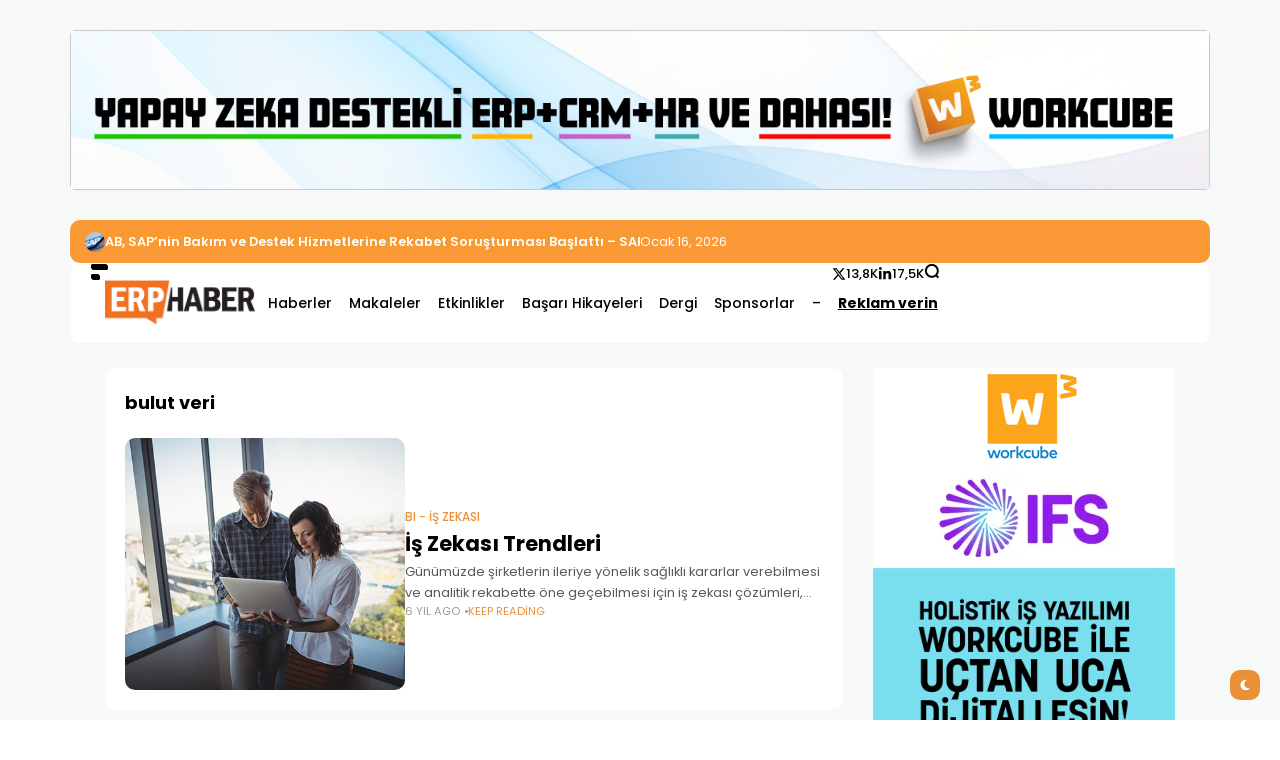

--- FILE ---
content_type: text/html; charset=UTF-8
request_url: https://erphaber.com.tr/tag/bulut-veri/
body_size: 16653
content:
<!doctype html>
<html lang="tr">
<head>
	<meta charset="UTF-8">
	<meta name="viewport" content="width=device-width, initial-scale=1">
	<link rel="profile" href="https://gmpg.org/xfn/11">
	<meta name='robots' content='index, follow, max-image-preview:large, max-snippet:-1, max-video-preview:-1' />
<meta name="description" content="Günümüzde şirketlerin ileriye yönelik sağlıklı kararlar verebilmesi ve analitik rekabette öne geçebilmesi için iş zekası çözümleri, oldukça önemli ve popüler bir yere sahiptir. Verilerin derin keşfi, akıllı teknolojiler ile birlikte">
	<!-- This site is optimized with the Yoast SEO plugin v23.6 - https://yoast.com/wordpress/plugins/seo/ -->
	<title>bulut veri Archives - ERP HABER</title>
	<link rel="canonical" href="https://erphaber.com.tr/tag/bulut-veri/" />
	<meta property="og:locale" content="tr_TR" />
	<meta property="og:type" content="article" />
	<meta property="og:title" content="bulut veri Archives - ERP HABER" />
	<meta property="og:url" content="https://erphaber.com.tr/tag/bulut-veri/" />
	<meta property="og:site_name" content="ERP HABER" />
	<meta name="twitter:card" content="summary_large_image" />
	<meta name="twitter:site" content="@erpnewscom" />
	<script type="application/ld+json" class="yoast-schema-graph">{"@context":"https://schema.org","@graph":[{"@type":"CollectionPage","@id":"https://erphaber.com.tr/tag/bulut-veri/","url":"https://erphaber.com.tr/tag/bulut-veri/","name":"bulut veri Archives - ERP HABER","isPartOf":{"@id":"https://erphaber.com.tr/#website"},"primaryImageOfPage":{"@id":"https://erphaber.com.tr/tag/bulut-veri/#primaryimage"},"image":{"@id":"https://erphaber.com.tr/tag/bulut-veri/#primaryimage"},"thumbnailUrl":"https://erphaber.com.tr/wp-content/uploads/2019/10/is-zekasi.jpg","breadcrumb":{"@id":"https://erphaber.com.tr/tag/bulut-veri/#breadcrumb"},"inLanguage":"tr"},{"@type":"ImageObject","inLanguage":"tr","@id":"https://erphaber.com.tr/tag/bulut-veri/#primaryimage","url":"https://erphaber.com.tr/wp-content/uploads/2019/10/is-zekasi.jpg","contentUrl":"https://erphaber.com.tr/wp-content/uploads/2019/10/is-zekasi.jpg","width":600,"height":400,"caption":"iş zekası"},{"@type":"BreadcrumbList","@id":"https://erphaber.com.tr/tag/bulut-veri/#breadcrumb","itemListElement":[{"@type":"ListItem","position":1,"name":"erphaber.com.tr","item":"https://erphaber.com.tr/"},{"@type":"ListItem","position":2,"name":"bulut veri"}]},{"@type":"WebSite","@id":"https://erphaber.com.tr/#website","url":"https://erphaber.com.tr/","name":"ERP HABER","description":"Türkiye&#039;nin ilk ve tek Bağımsız ERP Haber Platformu","publisher":{"@id":"https://erphaber.com.tr/#organization"},"potentialAction":[{"@type":"SearchAction","target":{"@type":"EntryPoint","urlTemplate":"https://erphaber.com.tr/?s={search_term_string}"},"query-input":{"@type":"PropertyValueSpecification","valueRequired":true,"valueName":"search_term_string"}}],"inLanguage":"tr"},{"@type":"Organization","@id":"https://erphaber.com.tr/#organization","name":"ERP News","url":"https://erphaber.com.tr/","logo":{"@type":"ImageObject","inLanguage":"tr","@id":"https://erphaber.com.tr/#/schema/logo/image/","url":"https://erphaber.com.tr/wp-content/uploads/2024/10/erpnews-logo.webp","contentUrl":"https://erphaber.com.tr/wp-content/uploads/2024/10/erpnews-logo.webp","width":564,"height":300,"caption":"ERP News"},"image":{"@id":"https://erphaber.com.tr/#/schema/logo/image/"},"sameAs":["https://www.facebook.com/erpnews","https://x.com/erpnewscom","https://www.instagram.com/erpnews/","https://linkedin.com/company/erp-news"]}]}</script>
	<!-- / Yoast SEO plugin. -->


<link rel='dns-prefetch' href='//www.googletagmanager.com' />
<link rel='dns-prefetch' href='//fonts.googleapis.com' />
<link rel='preconnect' href='https://fonts.gstatic.com' crossorigin />
<link rel="alternate" type="application/rss+xml" title="ERP HABER &raquo; akışı" href="https://erphaber.com.tr/feed/" />
<link rel="alternate" type="application/rss+xml" title="ERP HABER &raquo; bulut veri etiket akışı" href="https://erphaber.com.tr/tag/bulut-veri/feed/" />
<style id='wp-emoji-styles-inline-css'>

	img.wp-smiley, img.emoji {
		display: inline !important;
		border: none !important;
		box-shadow: none !important;
		height: 1em !important;
		width: 1em !important;
		margin: 0 0.07em !important;
		vertical-align: -0.1em !important;
		background: none !important;
		padding: 0 !important;
	}
</style>
<style id='classic-theme-styles-inline-css'>
/*! This file is auto-generated */
.wp-block-button__link{color:#fff;background-color:#32373c;border-radius:9999px;box-shadow:none;text-decoration:none;padding:calc(.667em + 2px) calc(1.333em + 2px);font-size:1.125em}.wp-block-file__button{background:#32373c;color:#fff;text-decoration:none}
</style>
<link rel='stylesheet' id='rs-plugin-settings-css' href='https://erphaber.com.tr/wp-content/plugins/revslider/public/assets/css/settings.css?ver=5.4.8' media='all' />
<style id='rs-plugin-settings-inline-css'>
#rs-demo-id {}
</style>
<link rel='stylesheet' id='th90-style-css' href='https://erphaber.com.tr/wp-content/themes/atlas/style.css?ver=2.0.9' media='all' />
<style id='th90-style-inline-css'>
:root{--primary_text-font-family: "Poppins";--primary_text-font-weight: 400;--primary_text-font-style: ;--primary_text-font-size: 14px;--primary_text-letter-spacing: 0em;--primary_text-line-height: 1.7;--second_text-font-family: "Poppins";--second_text-font-weight: 400;--second_text-font-style: ;--second_text-text-transform: ;--second_text-font-size: 12px;--second_text-letter-spacing: 0em;--second_text-line-height: 1.5;--font_heading-font-family: "Poppins";--font_heading-font-weight: 700;--font_heading-font-style: ;--font_heading-text-transform: ;--font_heading-line-height: ;--font_heading-letter-spacing: ;--post_content_typo-font-size: ;--post_content_typo-letter-spacing: ;--post_content_typo-line-height: ;}
</style>
<link rel='stylesheet' id='elementor-frontend-css' href='https://erphaber.com.tr/wp-content/plugins/elementor/assets/css/frontend.min.css?ver=3.24.7' media='all' />
<link rel='stylesheet' id='swiper-css' href='https://erphaber.com.tr/wp-content/plugins/elementor/assets/lib/swiper/v8/css/swiper.min.css?ver=8.4.5' media='all' />
<link rel='stylesheet' id='e-swiper-css' href='https://erphaber.com.tr/wp-content/plugins/elementor/assets/css/conditionals/e-swiper.min.css?ver=3.24.7' media='all' />
<link rel='stylesheet' id='elementor-post-13911-css' href='https://erphaber.com.tr/wp-content/uploads/elementor/css/post-13911.css?ver=1759269588' media='all' />
<link rel='stylesheet' id='elementor-post-50-css' href='https://erphaber.com.tr/wp-content/uploads/elementor/css/post-50.css?ver=1759269588' media='all' />
<link rel='stylesheet' id='elementor-post-75-css' href='https://erphaber.com.tr/wp-content/uploads/elementor/css/post-75.css?ver=1759269588' media='all' />
<link rel='stylesheet' id='elementor-post-65-css' href='https://erphaber.com.tr/wp-content/uploads/elementor/css/post-65.css?ver=1759269588' media='all' />
<link rel='stylesheet' id='elementor-post-71-css' href='https://erphaber.com.tr/wp-content/uploads/elementor/css/post-71.css?ver=1759269588' media='all' />
<link rel='stylesheet' id='elementor-post-72-css' href='https://erphaber.com.tr/wp-content/uploads/elementor/css/post-72.css?ver=1759269603' media='all' />
<link rel='stylesheet' id='elementor-post-73-css' href='https://erphaber.com.tr/wp-content/uploads/elementor/css/post-73.css?ver=1759269588' media='all' />
<link rel='stylesheet' id='elementor-post-70-css' href='https://erphaber.com.tr/wp-content/uploads/elementor/css/post-70.css?ver=1759269603' media='all' />
<link rel="preload" as="style" href="https://fonts.googleapis.com/css?family=Poppins:100,200,300,400,500,600,700,800,900,100italic,200italic,300italic,400italic,500italic,600italic,700italic,800italic,900italic&#038;display=swap&#038;ver=1765387245" /><link rel="stylesheet" href="https://fonts.googleapis.com/css?family=Poppins:100,200,300,400,500,600,700,800,900,100italic,200italic,300italic,400italic,500italic,600italic,700italic,800italic,900italic&#038;display=swap&#038;ver=1765387245" media="print" onload="this.media='all'"><noscript><link rel="stylesheet" href="https://fonts.googleapis.com/css?family=Poppins:100,200,300,400,500,600,700,800,900,100italic,200italic,300italic,400italic,500italic,600italic,700italic,800italic,900italic&#038;display=swap&#038;ver=1765387245" /></noscript><script src="https://erphaber.com.tr/wp-includes/js/jquery/jquery.min.js?ver=3.7.1" id="jquery-core-js"></script>
<script src="https://erphaber.com.tr/wp-includes/js/jquery/jquery-migrate.min.js?ver=3.4.1" id="jquery-migrate-js"></script>
<script src="https://erphaber.com.tr/wp-content/plugins/revslider/public/assets/js/jquery.themepunch.tools.min.js?ver=5.4.8" id="tp-tools-js"></script>
<script src="https://erphaber.com.tr/wp-content/plugins/revslider/public/assets/js/jquery.themepunch.revolution.min.js?ver=5.4.8" id="revmin-js"></script>

<!-- Site Kit tarafından eklenen Google etiketi (gtag.js) snippet&#039;i -->

<!-- Google Analytics snippet added by Site Kit -->
<script src="https://www.googletagmanager.com/gtag/js?id=G-C640LH57VB" id="google_gtagjs-js" async></script>
<script id="google_gtagjs-js-after">
window.dataLayer = window.dataLayer || [];function gtag(){dataLayer.push(arguments);}
gtag("set","linker",{"domains":["erphaber.com.tr"]});
gtag("js", new Date());
gtag("set", "developer_id.dZTNiMT", true);
gtag("config", "G-C640LH57VB");
</script>

<!-- Site Kit tarafından eklenen Google etiketi (gtag.js) snippet&#039;ini sonlandırın -->
<link rel="https://api.w.org/" href="https://erphaber.com.tr/wp-json/" /><link rel="alternate" title="JSON" type="application/json" href="https://erphaber.com.tr/wp-json/wp/v2/tags/2806" /><link rel="EditURI" type="application/rsd+xml" title="RSD" href="https://erphaber.com.tr/xmlrpc.php?rsd" />
<meta name="generator" content="WordPress 6.6.4" />
<meta name="generator" content="Site Kit by Google 1.137.0" /><script>
window.is_wp=1;
window._izootoModule= window._izootoModule || {};
window._izootoModule['swPath'] = "https://erphaber.com.tr/wp-content/plugins/izooto-web-push/includes/service-worker.php?sw=e52fce6f71dba5c0c9e127dd08e16d8f8840380c";
</script>
	<script> window._izq = window._izq || []; window._izq.push(["init"]);</script>
				<link rel="icon" type="image/png" href="/wp-content/uploads/fbrfg/favicon-96x96.png" sizes="96x96" />
<link rel="icon" type="image/svg+xml" href="/wp-content/uploads/fbrfg/favicon.svg" />
<link rel="shortcut icon" href="/wp-content/uploads/fbrfg/favicon.ico" />
<link rel="apple-touch-icon" sizes="180x180" href="/wp-content/uploads/fbrfg/apple-touch-icon.png" />
<link rel="manifest" href="/wp-content/uploads/fbrfg/site.webmanifest" /><meta name="generator" content="Redux 4.4.18" /><script type="application/ld+json">{"@context":"https:\/\/schema.org","@type":"WebSite","@id":"https:\/\/erphaber.com.tr\/#website","url":"https:\/\/erphaber.com.tr\/","name":"ERP HABER","potentialAction":{"@type":"SearchAction","target":"https:\/\/erphaber.com.tr\/?s={search_term_string}","query-input":"required name=search_term_string"}}</script>

<!-- Site Kit tarafından eklenen Google AdSense meta etiketleri -->
<meta name="google-adsense-platform-account" content="ca-host-pub-2644536267352236">
<meta name="google-adsense-platform-domain" content="sitekit.withgoogle.com">
<!-- Site Kit tarafından eklenen Google AdSense meta etiketlerine son verin -->
<meta name="generator" content="Elementor 3.24.7; features: e_font_icon_svg, additional_custom_breakpoints, e_optimized_control_loading, e_element_cache; settings: css_print_method-external, google_font-enabled, font_display-swap">
			<style>
				.e-con.e-parent:nth-of-type(n+4):not(.e-lazyloaded):not(.e-no-lazyload),
				.e-con.e-parent:nth-of-type(n+4):not(.e-lazyloaded):not(.e-no-lazyload) * {
					background-image: none !important;
				}
				@media screen and (max-height: 1024px) {
					.e-con.e-parent:nth-of-type(n+3):not(.e-lazyloaded):not(.e-no-lazyload),
					.e-con.e-parent:nth-of-type(n+3):not(.e-lazyloaded):not(.e-no-lazyload) * {
						background-image: none !important;
					}
				}
				@media screen and (max-height: 640px) {
					.e-con.e-parent:nth-of-type(n+2):not(.e-lazyloaded):not(.e-no-lazyload),
					.e-con.e-parent:nth-of-type(n+2):not(.e-lazyloaded):not(.e-no-lazyload) * {
						background-image: none !important;
					}
				}
			</style>
			<meta name="generator" content="Powered by Slider Revolution 5.4.8 - responsive, Mobile-Friendly Slider Plugin for WordPress with comfortable drag and drop interface." />
<script>function setREVStartSize(e){									
						try{ e.c=jQuery(e.c);var i=jQuery(window).width(),t=9999,r=0,n=0,l=0,f=0,s=0,h=0;
							if(e.responsiveLevels&&(jQuery.each(e.responsiveLevels,function(e,f){f>i&&(t=r=f,l=e),i>f&&f>r&&(r=f,n=e)}),t>r&&(l=n)),f=e.gridheight[l]||e.gridheight[0]||e.gridheight,s=e.gridwidth[l]||e.gridwidth[0]||e.gridwidth,h=i/s,h=h>1?1:h,f=Math.round(h*f),"fullscreen"==e.sliderLayout){var u=(e.c.width(),jQuery(window).height());if(void 0!=e.fullScreenOffsetContainer){var c=e.fullScreenOffsetContainer.split(",");if (c) jQuery.each(c,function(e,i){u=jQuery(i).length>0?u-jQuery(i).outerHeight(!0):u}),e.fullScreenOffset.split("%").length>1&&void 0!=e.fullScreenOffset&&e.fullScreenOffset.length>0?u-=jQuery(window).height()*parseInt(e.fullScreenOffset,0)/100:void 0!=e.fullScreenOffset&&e.fullScreenOffset.length>0&&(u-=parseInt(e.fullScreenOffset,0))}f=u}else void 0!=e.minHeight&&f<e.minHeight&&(f=e.minHeight);e.c.closest(".rev_slider_wrapper").css({height:f})					
						}catch(d){console.log("Failure at Presize of Slider:"+d)}						
					};</script>
<style id="th90_options-dynamic-css" title="dynamic-css" class="redux-options-output">:root{--site_width:1070;--content_width:69;--box_radius:10;--button_radius:10;--image_radius:10;--light-bg-color:#f7f9f8;--light-sec-bg-color:#ffffff;--light-text-color-color:#202124;--light-text-color-alpha:1;--light-text-color-rgba:rgba(32,33,36,1);--light-text-color-heavier-color:#000000;--light-text-color-heavier-alpha:1;--light-text-color-heavier-rgba:rgba(0,0,0,1);--light-text-color-lighter-color:#999999;--light-text-color-lighter-alpha:1;--light-text-color-lighter-rgba:rgba(153,153,153,1);--light-line-color-color:#efefef;--light-line-color-alpha:1;--light-line-color-rgba:rgba(239,239,239,1);--light-submenu-bg-color:#f5f5f5;--light-submenu-bg-alpha:1;--light-submenu-bg-rgba:rgba(245,245,245,1);--dark-bg-color:#1c1c1c;--dark-sec-bg-color:#161617;--dark-text-color-color:#ffffff;--dark-text-color-alpha:0.8;--dark-text-color-rgba:rgba(255,255,255,0.8);--dark-text-color-heavier-color:#ffffff;--dark-text-color-heavier-alpha:1;--dark-text-color-heavier-rgba:rgba(255,255,255,1);--dark-text-color-lighter-color:#ffffff;--dark-text-color-lighter-alpha:0.6;--dark-text-color-lighter-rgba:rgba(255,255,255,0.6);--dark-line-color-color:#ffffff;--dark-line-color-alpha:0.1;--dark-line-color-rgba:rgba(255,255,255,0.1);--dark-submenu-bg-color:#000000;--dark-submenu-bg-alpha:1;--dark-submenu-bg-rgba:rgba(0,0,0,1);--color-accent:#ea9035;--color-accent-text:#ffffff;--h1_desktop-font-size:28px;--h2_desktop-font-size:24px;--h3_desktop-font-size:21px;--h4_desktop-font-size:18px;--h5_desktop-font-size:16px;--h6_desktop-font-size:14px;--h1_tablet-font-size:28px;--h2_tablet-font-size:24px;--h3_tablet-font-size:21px;--h4_tablet-font-size:18px;--h5_tablet-font-size:16px;--h6_tablet-font-size:14px;--h1_mobile-font-size:28px;--h2_mobile-font-size:24px;--h3_mobile-font-size:21px;--h4_mobile-font-size:18px;--h5_mobile-font-size:18px;--h6_mobile-font-size:14px;--logo_width-width:150px;--logo_width-units:px;--logo_mobile_width-width:80px;--logo_mobile_width-units:px;--logo_offcanvas_width-width:80px;--logo_offcanvas_width-units:px;--header_space:25;--mheader_space:25;--footer_bg_custom:;--reading_indicator_height:3;--offcanvas_width-width:310px;--offcanvas_width-units:px;--off_overlay_light-color:#f5f8fa;--off_overlay_light-alpha:1;--off_overlay_light-rgba:rgba(245,248,250,1);--off_overlay_dark-color:#161617;--off_overlay_dark-alpha:1;--off_overlay_dark-rgba:rgba(22,22,23,1);}</style></head>

<body class="archive tag tag-bulut-veri tag-2806 wp-embed-responsive s-front hfeed site-skin site-light box-solid  wheading-simple sticky-header-active sticky-sidebar sidebar-right elementor-default elementor-kit-13911">


<div id="page" class="site">
	
	
	<header id="site-header" class="site-header">
		<div class="site-section">		<div data-elementor-type="wp-post" data-elementor-id="75" class="elementor elementor-75">
				<div class="elementor-element elementor-element-5e3437b is-skin bg-el bg-dark nochange-yes bg-transparent e-flex e-con-boxed e-con e-parent" data-id="5e3437b" data-element_type="container">
					<div class="e-con-inner">
				<div class="elementor-element elementor-element-a89fcbe elementor-widget elementor-widget-w-bannerbox" data-id="a89fcbe" data-element_type="widget" data-widget_type="w-bannerbox.default">
				<div class="elementor-widget-container">
					<div id="th90-block_1" class="th90-block block-banner">

			    <div class="post-item">
        <div class="banner-box">
            <div class="banner-box-inner" style="max-width:1440px">
                <img width="1440" height="200" src="https://erphaber.com.tr/wp-content/uploads/2025/07/Workcube-ERP-Haber-1440x200-1.png" class="attachment-full size-full" alt="Workcube-ERP-Haber-1440x200" decoding="async" fetchpriority="high" srcset="https://erphaber.com.tr/wp-content/uploads/2025/07/Workcube-ERP-Haber-1440x200-1.png 1440w, https://erphaber.com.tr/wp-content/uploads/2025/07/Workcube-ERP-Haber-1440x200-1-300x42.png 300w, https://erphaber.com.tr/wp-content/uploads/2025/07/Workcube-ERP-Haber-1440x200-1-1024x142.png 1024w, https://erphaber.com.tr/wp-content/uploads/2025/07/Workcube-ERP-Haber-1440x200-1-200x28.png 200w, https://erphaber.com.tr/wp-content/uploads/2025/07/Workcube-ERP-Haber-1440x200-1-768x107.png 768w, https://erphaber.com.tr/wp-content/uploads/2025/07/Workcube-ERP-Haber-1440x200-1-1200x167.png 1200w, https://erphaber.com.tr/wp-content/uploads/2025/07/Workcube-ERP-Haber-1440x200-1-480x67.png 480w" sizes="(max-width: 1440px) 100vw, 1440px" />                    <a class="banner-url" href="https://www.workcube.com/tr/all-in-one-erp-crm-hr-open-source-web"></a>
                                </div>
        </div>
    </div>
		</div>
				</div>
				</div>
					</div>
				</div>
		<div class="elementor-element elementor-element-5f34acd is-skin bg-el bg-dark nochange-yes bg-transparent box-cont e-flex e-con-boxed e-con e-parent" data-id="5f34acd" data-element_type="container">
					<div class="e-con-inner">
		<div class="elementor-element elementor-element-7d825da e-con-full bg-transparent e-flex sticky-no is-skin bg-el bg-inherit bg-light nochange-no e-con e-child" data-id="7d825da" data-element_type="container">
				<div class="elementor-element elementor-element-c10d1fc elementor-widget elementor-widget-s-ticker" data-id="c10d1fc" data-element_type="widget" data-widget_type="s-ticker.default">
				<div class="elementor-widget-container">
					<div id="th90-block_2" class="th90-block th90-blockticker">
			<div class="block-tickerwrap"><div class="th90-ticker block-newsticker" data-speed="4000"><div class="posts">							<div class="itemWrap">
								<div class="post-item post-ticker cat-1290">
	<div class="ticker-thumb thumbnail-circle"><div class="entry-thumbnail"><a class="src-1_1" href="https://erphaber.com.tr/ab-sapnin-bakim-ve-destek-hizmetlerine-rekabet-sorusturmasi-baslatti-sap-politikalarimiz-rekabet-kurallarina-uygun/" title="AB, SAP’nin Bakım ve Destek Hizmetlerine Rekabet Soruşturması Başlattı – SAP: “Politikalarımız Rekabet Kurallarına Uygun”"><div class="thumb-container thumb-100"><img width="30" height="30" src="https://erphaber.com.tr/wp-content/uploads/2025/09/SAP-eu-30x30.jpg" class="attachment-placeholder-img size-placeholder-img wp-post-image" alt="SAP rekabet soruşturması" decoding="async" /></div></a></div></div>    <div class="entry-header">
		<div class="entry-title head6">
			<a class="title-text" href="https://erphaber.com.tr/ab-sapnin-bakim-ve-destek-hizmetlerine-rekabet-sorusturmasi-baslatti-sap-politikalarimiz-rekabet-kurallarina-uygun/">AB, SAP’nin Bakım ve Destek Hizmetlerine Rekabet Soruşturması Başlattı – SAP: “Politikalarımız Rekabet Kurallarına Uygun”</a>
		</div>
	</div>
</div>
							</div>
														<div class="itemWrap">
								<div class="post-item post-ticker cat-3107">
	<div class="ticker-thumb thumbnail-circle"><div class="entry-thumbnail"><a class="src-1_1" href="https://erphaber.com.tr/ifs-2025-ilk-yarisinda-yillik-duzenli-gelirini-yuzde-30-artirdi/" title="IFS 2025 İLK YARISINDA YILLIK DÜZENLİ GELİRİNİ YÜZDE 30 ARTIRDI"><div class="thumb-container thumb-100"><img width="30" height="30" src="https://erphaber.com.tr/wp-content/uploads/2025/08/IFS-2025-financial-30x30.png" class="attachment-placeholder-img size-placeholder-img wp-post-image" alt="" decoding="async" srcset="https://erphaber.com.tr/wp-content/uploads/2025/08/IFS-2025-financial-30x30.png 30w, https://erphaber.com.tr/wp-content/uploads/2025/08/IFS-2025-financial-300x300.png 300w, https://erphaber.com.tr/wp-content/uploads/2025/08/IFS-2025-financial-1024x1024.png 1024w, https://erphaber.com.tr/wp-content/uploads/2025/08/IFS-2025-financial-200x200.png 200w, https://erphaber.com.tr/wp-content/uploads/2025/08/IFS-2025-financial-768x768.png 768w, https://erphaber.com.tr/wp-content/uploads/2025/08/IFS-2025-financial-1536x1536.png 1536w, https://erphaber.com.tr/wp-content/uploads/2025/08/IFS-2025-financial-1200x1200.png 1200w, https://erphaber.com.tr/wp-content/uploads/2025/08/IFS-2025-financial-480x480.png 480w, https://erphaber.com.tr/wp-content/uploads/2025/08/IFS-2025-financial.png 1920w" sizes="(max-width: 30px) 100vw, 30px" /></div></a></div></div>    <div class="entry-header">
		<div class="entry-title head6">
			<a class="title-text" href="https://erphaber.com.tr/ifs-2025-ilk-yarisinda-yillik-duzenli-gelirini-yuzde-30-artirdi/">IFS 2025 İLK YARISINDA YILLIK DÜZENLİ GELİRİNİ YÜZDE 30 ARTIRDI</a>
		</div>
	</div>
</div>
							</div>
														<div class="itemWrap">
								<div class="post-item post-ticker cat-1395">
	<div class="ticker-thumb thumbnail-circle"><div class="entry-thumbnail"><a class="src-1_1" href="https://erphaber.com.tr/urun-odakli-sirketlere-yonelik-cloud-erp-cozumleri-kategorisinde-musterilerin-tercihi-secildi/" title="Ürün odaklı şirketlere yönelik Cloud ERP çözümleri kategorisinde &#8220;Müşterilerin Tercihi&#8221; seçildi"><div class="thumb-container thumb-100"><img width="30" height="30" src="https://erphaber.com.tr/wp-content/uploads/2025/08/IFS_BultenGorseli_2-30x30.png" class="attachment-placeholder-img size-placeholder-img wp-post-image" alt="IFS, Gartner Peer Insights “Voice of the Customer” Raporunda, “Ürün Odaklı Şirketler için Cloud ERP” kategorisinde bir kez daha “Müşterilerin Tercihi” seçildi." decoding="async" srcset="https://erphaber.com.tr/wp-content/uploads/2025/08/IFS_BultenGorseli_2-30x30.png 30w, https://erphaber.com.tr/wp-content/uploads/2025/08/IFS_BultenGorseli_2-300x288.png 300w, https://erphaber.com.tr/wp-content/uploads/2025/08/IFS_BultenGorseli_2-200x192.png 200w, https://erphaber.com.tr/wp-content/uploads/2025/08/IFS_BultenGorseli_2-480x462.png 480w, https://erphaber.com.tr/wp-content/uploads/2025/08/IFS_BultenGorseli_2.png 520w" sizes="(max-width: 30px) 100vw, 30px" /></div></a></div></div>    <div class="entry-header">
		<div class="entry-title head6">
			<a class="title-text" href="https://erphaber.com.tr/urun-odakli-sirketlere-yonelik-cloud-erp-cozumleri-kategorisinde-musterilerin-tercihi-secildi/">Ürün odaklı şirketlere yönelik Cloud ERP çözümleri kategorisinde &#8220;Müşterilerin Tercihi&#8221; seçildi</a>
		</div>
	</div>
</div>
							</div>
														<div class="itemWrap">
								<div class="post-item post-ticker cat-1290">
	<div class="ticker-thumb thumbnail-circle"><div class="entry-thumbnail"><a class="src-1_1" href="https://erphaber.com.tr/karmasik-ve-kritik-is-ortamlarina-adapte-olan-endustriyel-yapay-zeka-asistani-theloops-ifs-cozumlerine-entegre-ediliyor/" title="Karmaşık ve Kritik İş Ortamlarına Adapte Olan Endüstriyel Yapay Zeka Asistanı TheLoops, IFS Çözümlerine Entegre Ediliyor"><div class="thumb-container thumb-100"><img width="30" height="30" src="https://erphaber.com.tr/wp-content/uploads/2025/08/IFS-CEO_Mark-Moffat-1-30x30.png" class="attachment-placeholder-img size-placeholder-img wp-post-image" alt="IFS CEO_Mark Moffat (1)" decoding="async" /></div></a></div></div>    <div class="entry-header">
		<div class="entry-title head6">
			<a class="title-text" href="https://erphaber.com.tr/karmasik-ve-kritik-is-ortamlarina-adapte-olan-endustriyel-yapay-zeka-asistani-theloops-ifs-cozumlerine-entegre-ediliyor/">Karmaşık ve Kritik İş Ortamlarına Adapte Olan Endüstriyel Yapay Zeka Asistanı TheLoops, IFS Çözümlerine Entegre Ediliyor</a>
		</div>
	</div>
</div>
							</div>
														<div class="itemWrap">
								<div class="post-item post-ticker cat-1323">
	<div class="ticker-thumb thumbnail-circle"><div class="entry-thumbnail"><a class="src-1_1" href="https://erphaber.com.tr/kozmetik-sektorune-ozel-erp-workcube-cosmetics/" title="Kozmetik Sektörüne Özel ERP: Workcube Cosmetics"><div class="thumb-container thumb-100"><img width="30" height="30" src="https://erphaber.com.tr/wp-content/uploads/2025/06/Workcube-Cosmetics-Banner-30x30.png" class="attachment-placeholder-img size-placeholder-img wp-post-image" alt="Workcube Cosmetics Banner" decoding="async" /></div></a></div></div>    <div class="entry-header">
		<div class="entry-title head6">
			<a class="title-text" href="https://erphaber.com.tr/kozmetik-sektorune-ozel-erp-workcube-cosmetics/">Kozmetik Sektörüne Özel ERP: Workcube Cosmetics</a>
		</div>
	</div>
</div>
							</div>
														<div class="itemWrap">
								<div class="post-item post-ticker cat-1323">
	<div class="ticker-thumb thumbnail-circle"><div class="entry-thumbnail"><a class="src-1_1" href="https://erphaber.com.tr/mesa-holding-ifs-cloud-ile-tum-sureclerini-uctan-uca-dijitallestiriyor/" title="MESA Holding, IFS Cloud ile tüm süreçlerini uçtan uca dijitalleştiriyor"><div class="thumb-container thumb-100"><img width="30" height="30" src="https://erphaber.com.tr/wp-content/uploads/2025/02/IFS_Cloud-MESA_Holding-30x30.jpg" class="attachment-placeholder-img size-placeholder-img wp-post-image" alt="IFS Cloud Mesa Holding" decoding="async" /></div></a></div></div>    <div class="entry-header">
		<div class="entry-title head6">
			<a class="title-text" href="https://erphaber.com.tr/mesa-holding-ifs-cloud-ile-tum-sureclerini-uctan-uca-dijitallestiriyor/">MESA Holding, IFS Cloud ile tüm süreçlerini uçtan uca dijitalleştiriyor</a>
		</div>
	</div>
</div>
							</div>
														<div class="itemWrap">
								<div class="post-item post-ticker cat-1290">
	<div class="ticker-thumb thumbnail-circle"><div class="entry-thumbnail"><a class="src-1_1" href="https://erphaber.com.tr/yavrio-erp-alaninda-modernizasyon-icin-24-milyon-dolar-yatirim-aldi/" title="Yavrio, ERP Alanında Modernizasyon İçin 2,4 Milyon Dolar Yatırım Aldı"><div class="thumb-container thumb-100"><img width="30" height="30" src="https://erphaber.com.tr/wp-content/uploads/2025/02/Yavrio-30x30.jpg" class="attachment-placeholder-img size-placeholder-img wp-post-image" alt="yavrio" decoding="async" /></div></a></div></div>    <div class="entry-header">
		<div class="entry-title head6">
			<a class="title-text" href="https://erphaber.com.tr/yavrio-erp-alaninda-modernizasyon-icin-24-milyon-dolar-yatirim-aldi/">Yavrio, ERP Alanında Modernizasyon İçin 2,4 Milyon Dolar Yatırım Aldı</a>
		</div>
	</div>
</div>
							</div>
														<div class="itemWrap">
								<div class="post-item post-ticker cat-1323">
	<div class="ticker-thumb thumbnail-circle"><div class="entry-thumbnail"><a class="src-1_1" href="https://erphaber.com.tr/mohawk-industries-sap-gecisi-sonrasi-erp-sorunlari-nedeniyle-hisse-degerinde-dusus-yasadi/" title="Mohawk Industries, SAP Geçişi Sonrası ERP Sorunları Nedeniyle Hisse Değerinde Düşüş Yaşadı"><div class="thumb-container thumb-100"><img width="30" height="30" src="https://erphaber.com.tr/wp-content/uploads/2025/02/mohawk-stock-falls-erp-sap-30x30.jpg" class="attachment-placeholder-img size-placeholder-img wp-post-image" alt="mohawk-stock-falls-erp-sap" decoding="async" /></div></a></div></div>    <div class="entry-header">
		<div class="entry-title head6">
			<a class="title-text" href="https://erphaber.com.tr/mohawk-industries-sap-gecisi-sonrasi-erp-sorunlari-nedeniyle-hisse-degerinde-dusus-yasadi/">Mohawk Industries, SAP Geçişi Sonrası ERP Sorunları Nedeniyle Hisse Değerinde Düşüş Yaşadı</a>
		</div>
	</div>
</div>
							</div>
														<div class="itemWrap">
								<div class="post-item post-ticker cat-1323">
	<div class="ticker-thumb thumbnail-circle"><div class="entry-thumbnail"><a class="src-1_1" href="https://erphaber.com.tr/ifs-turkiye-ekibi-ust-duzey-atamalarla-gucleniyor/" title="IFS Türkiye Ekibi Üst Düzey Atamalarla Güçleniyor"><div class="thumb-container thumb-100"><img width="30" height="30" src="https://erphaber.com.tr/wp-content/uploads/2024/12/ifs-yeni-atamalar-30x30.jpg" class="attachment-placeholder-img size-placeholder-img wp-post-image" alt="ifs-yeni-atamalar" decoding="async" /></div></a></div></div>    <div class="entry-header">
		<div class="entry-title head6">
			<a class="title-text" href="https://erphaber.com.tr/ifs-turkiye-ekibi-ust-duzey-atamalarla-gucleniyor/">IFS Türkiye Ekibi Üst Düzey Atamalarla Güçleniyor</a>
		</div>
	</div>
</div>
							</div>
														<div class="itemWrap">
								<div class="post-item post-ticker cat-1323">
	<div class="ticker-thumb thumbnail-circle"><div class="entry-thumbnail"><a class="src-1_1" href="https://erphaber.com.tr/ifs-2024un-en-iyi-yazilim-sirketi-secildi/" title="IFS 2024’ÜN EN İYİ YAZILIM ŞİRKETİ SEÇİLDİ"><div class="thumb-container thumb-100"><img width="30" height="30" src="https://erphaber.com.tr/wp-content/uploads/2024/12/ifs-winner-2024-30x30.webp" class="attachment-placeholder-img size-placeholder-img wp-post-image" alt="ifs-winner-2024" decoding="async" /></div></a></div></div>    <div class="entry-header">
		<div class="entry-title head6">
			<a class="title-text" href="https://erphaber.com.tr/ifs-2024un-en-iyi-yazilim-sirketi-secildi/">IFS 2024’ÜN EN İYİ YAZILIM ŞİRKETİ SEÇİLDİ</a>
		</div>
	</div>
</div>
							</div>
							</div></div></div>		</div>
				</div>
				</div>
				</div>
		<div class="elementor-element elementor-element-b1a0a41 e-con-full bg-transparent elementor-hidden-mobile e-flex sticky-no is-skin bg-el bg-inherit bg-light nochange-no e-con e-child" data-id="b1a0a41" data-element_type="container">
				<div class="elementor-element elementor-element-e83e793 elementor-widget elementor-widget-e-currentdate" data-id="e83e793" data-element_type="widget" data-widget_type="e-currentdate.default">
				<div class="elementor-widget-container">
						<a href="#" class="current-date">
				Ocak 16, 2026			</a>
					</div>
				</div>
				</div>
					</div>
				</div>
				</div>
		</div><div class="site-section main-header">
    		<div data-elementor-type="wp-post" data-elementor-id="50" class="elementor elementor-50">
				<div class="elementor-element elementor-element-2b919b5 box-cont bg-transparent e-flex e-con-boxed sticky-no is-skin bg-el bg-inherit bg-light nochange-no e-con e-parent" data-id="2b919b5" data-element_type="container">
					<div class="e-con-inner">
		<div class="elementor-element elementor-element-28a373f e-con-full bg-transparent e-flex sticky-no is-skin bg-el bg-inherit bg-light nochange-no e-con e-child" data-id="28a373f" data-element_type="container">
				<div class="elementor-element elementor-element-896add1 elementor-widget elementor-widget-e-triggeroffcanvas" data-id="896add1" data-element_type="widget" data-widget_type="e-triggeroffcanvas.default">
				<div class="elementor-widget-container">
					<div class="trigger-wrap">
							<div class="offcanvas-trigger button btn-content_icon btn-large btn-text">
				<span class="icon-svg"><svg xmlns="http://www.w3.org/2000/svg" viewBox="0 0 18 18"><path fill="currentColor" d="M4 1h11s3 0 3 3 0 3-3 3H4S1 7 1 4s0-3 3-3m0 10h3s3 0 3 3 0 3-3 3H4s-3 0-3-3 0-3 3-3"/></svg></span>				</div>
						</div>
				</div>
				</div>
				<div class="elementor-element elementor-element-a9e0681 elementor-widget__width-initial elementor-widget elementor-widget-e-logo" data-id="a9e0681" data-element_type="widget" data-widget_type="e-logo.default">
				<div class="elementor-widget-container">
			<a href="https://erphaber.com.tr/" class="logo-site logo" title="ERP HABER"><img class="logo-img" alt="ERP HABER" fetchpriority="high" src="https://erphaber.com.tr/wp-content/uploads/2019/02/logo@2x-1.png" width="616" height="300" srcset="https://erphaber.com.tr/wp-content/uploads/2019/02/logo@2x-1.png 1x, https://erphaber.com.tr/wp-content/uploads/2019/02/logo@2x-1.png 2x"></a><a href="https://erphaber.com.tr/" class="logo-site logo_dark" title="ERP HABER"><img class="logo-img" alt="ERP HABER" fetchpriority="high" src="https://erphaber.com.tr/wp-content/uploads/2019/02/logo-white@2x.png" width="616" height="300" srcset="https://erphaber.com.tr/wp-content/uploads/2019/02/logo-white@2x.png 1x, https://erphaber.com.tr/wp-content/uploads/2019/02/logo-white@2x.png 2x"></a>		</div>
				</div>
				<div class="elementor-element elementor-element-644a108 elementor-widget elementor-widget-e-mainmenu" data-id="644a108" data-element_type="widget" data-widget_type="e-mainmenu.default">
				<div class="elementor-widget-container">
					<div id="th90-block_3" class="th90-block block-menus menuhover-default">
			<nav class="navmain-wrap"><ul id="menu-ana-menu" class="nav-main"><li id="menu-item-14090" class="menu-item menu-item-type-taxonomy menu-item-object-category menu-item-14090"><a href="https://erphaber.com.tr/haberler/"><span class="menu-text">Haberler</span></a><span class="menu-item-space"></span></li>
<li id="menu-item-14091" class="menu-item menu-item-type-taxonomy menu-item-object-category menu-item-14091"><a href="https://erphaber.com.tr/makaleler/"><span class="menu-text">Makaleler</span></a><span class="menu-item-space"></span></li>
<li id="menu-item-14092" class="menu-item menu-item-type-taxonomy menu-item-object-category menu-item-14092"><a href="https://erphaber.com.tr/etkinlikler/"><span class="menu-text">Etkinlikler</span></a><span class="menu-item-space"></span></li>
<li id="menu-item-14093" class="menu-item menu-item-type-taxonomy menu-item-object-category menu-item-14093"><a href="https://erphaber.com.tr/basari-hikayeleri/"><span class="menu-text">Başarı Hikayeleri</span></a><span class="menu-item-space"></span></li>
<li id="menu-item-14095" class="menu-item menu-item-type-taxonomy menu-item-object-category menu-item-14095"><a href="https://erphaber.com.tr/dergi/"><span class="menu-text">Dergi</span></a><span class="menu-item-space"></span></li>
<li id="menu-item-14094" class="menu-item menu-item-type-taxonomy menu-item-object-category menu-item-14094"><a href="https://erphaber.com.tr/sponsorlar/"><span class="menu-text">Sponsorlar</span></a><span class="menu-item-space"></span></li>
<li id="menu-item-14146" class="menu-item menu-item-type-custom menu-item-object-custom menu-item-14146"><a href="#"><span class="menu-text">&#8211;</span></a><span class="menu-item-space"></span></li>
<li id="menu-item-14141" class="menu-item menu-item-type-post_type menu-item-object-page menu-item-14141"><a href="https://erphaber.com.tr/sponsorluk-ve-reklam/"><span class="menu-text"><b><u>Reklam verin</u></b></span></a><span class="menu-item-space"></span></li>
</ul></nav>		</div>
				</div>
				</div>
				</div>
		<div class="elementor-element elementor-element-bd3daae e-con-full bg-transparent e-flex sticky-no is-skin bg-el bg-inherit bg-light nochange-no e-con e-child" data-id="bd3daae" data-element_type="container">
				<div class="elementor-element elementor-element-8ed3922 elementor-widget elementor-widget-w-socialcounters" data-id="8ed3922" data-element_type="widget" data-widget_type="w-socialcounters.default">
				<div class="elementor-widget-container">
					<div id="th90-block_4" class="th90-block block-counters counters-inline box-wrap box-disable">

						<div class="social-counters">
										<a class="social-counter" href="https://x.com/erpnewscom" target="_blank" >
							<span class="counter-icon social-icon">
								<span class="icon-svg"><svg xmlns="http://www.w3.org/2000/svg" viewBox="0 0 512 512"><path d="M389.2 48h70.6L305.6 224.2 487 464H345L233.7 318.6 106.5 464H35.8l164.9-188.5L26.8 48h145.6l100.5 132.9L389.2 48zm-24.8 373.8h39.1L151.1 88h-42l255.3 333.8z"/></svg></span><span class="counter-text">Twitter</span>							</span>
							<span class="counter-desc">
																<span class="cmeta">
									13,8K								</span>
							</span>
						</a>
												<a class="social-counter" href="https://www.linkedin.com/company/4997624" target="_blank" >
							<span class="counter-icon social-icon">
								<span class="icon-svg"><svg xmlns="http://www.w3.org/2000/svg" viewBox="0 0 448 512"><path d="M100.28 448H7.4V148.9h92.88zM53.79 108.1C24.09 108.1 0 83.5 0 53.8a53.79 53.79 0 0 1 107.58 0c0 29.7-24.1 54.3-53.79 54.3zM447.9 448h-92.68V302.4c0-34.7-.7-79.2-48.29-79.2-48.29 0-55.69 37.7-55.69 76.7V448h-92.78V148.9h89.08v40.8h1.3c12.4-23.5 42.69-48.3 87.88-48.3 94 0 111.28 61.9 111.28 142.3V448z"/></svg></span><span class="counter-text">Linkedin</span>							</span>
							<span class="counter-desc">
																<span class="cmeta">
									17,5K								</span>
							</span>
						</a>
									</div>

		</div>
				</div>
				</div>
				<div class="elementor-element elementor-element-147fc37 elementor-widget elementor-widget-e-triggersearch" data-id="147fc37" data-element_type="widget" data-widget_type="e-triggersearch.default">
				<div class="elementor-widget-container">
					<div class="trigger-wrap">
							<div class="search-trigger button btn-content_icon btn-medium btn-text">
				<span class="icon-svg"><svg xmlns="http://www.w3.org/2000/svg" fill="none" stroke="currentColor" stroke-width="3" style="fill:none" viewBox="0 0 24 24"><path d="M2.778 11.767a8.989 8.989 0 1 0 17.978 0 8.989 8.989 0 1 0-17.978 0m15.24 6.718L21.542 22"/></svg></span>				</div>
						</div>
				</div>
				</div>
				</div>
					</div>
				</div>
				</div>
		</div>
<div class="mobile-header site-section">
    		<div data-elementor-type="wp-post" data-elementor-id="65" class="elementor elementor-65">
				<div class="elementor-element elementor-element-c7e04fb box-cont e-flex e-con-boxed sticky-no is-skin bg-el bg-inherit bg-light nochange-no bg-no bg-no e-con e-parent" data-id="c7e04fb" data-element_type="container">
					<div class="e-con-inner">
		<div class="elementor-element elementor-element-0875389 e-con-full bg-transparent e-flex sticky-no is-skin bg-el bg-inherit bg-light nochange-no e-con e-child" data-id="0875389" data-element_type="container">
				<div class="elementor-element elementor-element-ab374a1 elementor-widget elementor-widget-e-triggeroffcanvas" data-id="ab374a1" data-element_type="widget" data-widget_type="e-triggeroffcanvas.default">
				<div class="elementor-widget-container">
					<div class="trigger-wrap">
							<div class="offcanvas-trigger button btn-content_icon btn-large btn-text">
				<span class="icon-svg"><svg xmlns="http://www.w3.org/2000/svg" viewBox="0 0 18 18"><path fill="currentColor" d="M4 1h11s3 0 3 3 0 3-3 3H4S1 7 1 4s0-3 3-3m0 10h3s3 0 3 3 0 3-3 3H4s-3 0-3-3 0-3 3-3"/></svg></span>				</div>
						</div>
				</div>
				</div>
				</div>
		<div class="elementor-element elementor-element-ed52804 e-con-full bg-transparent e-flex sticky-no is-skin bg-el bg-inherit bg-light nochange-no e-con e-child" data-id="ed52804" data-element_type="container">
				<div class="elementor-element elementor-element-5e33b3e elementor-widget elementor-widget-e-logo" data-id="5e33b3e" data-element_type="widget" data-widget_type="e-logo.default">
				<div class="elementor-widget-container">
			<a href="https://erphaber.com.tr/" class="logo-site logo" title="ERP HABER"><img class="logo-img" alt="ERP HABER" fetchpriority="high" src="https://erphaber.com.tr/wp-content/uploads/2019/02/logo@2x-1.png" width="616" height="300" srcset="https://erphaber.com.tr/wp-content/uploads/2019/02/logo@2x-1.png 1x, https://erphaber.com.tr/wp-content/uploads/2019/02/logo@2x-1.png 2x"></a><a href="https://erphaber.com.tr/" class="logo-site logo_dark" title="ERP HABER"><img class="logo-img" alt="ERP HABER" fetchpriority="high" src="https://erphaber.com.tr/wp-content/uploads/2019/02/logo-white@2x.png" width="616" height="300" srcset="https://erphaber.com.tr/wp-content/uploads/2019/02/logo-white@2x.png 1x, https://erphaber.com.tr/wp-content/uploads/2019/02/logo-white@2x.png 2x"></a>		</div>
				</div>
				</div>
		<div class="elementor-element elementor-element-df44827 e-con-full bg-transparent e-flex sticky-no is-skin bg-el bg-inherit bg-light nochange-no e-con e-child" data-id="df44827" data-element_type="container">
				<div class="elementor-element elementor-element-f268c55 elementor-widget elementor-widget-e-triggersearch" data-id="f268c55" data-element_type="widget" data-widget_type="e-triggersearch.default">
				<div class="elementor-widget-container">
					<div class="trigger-wrap">
							<div class="search-trigger button btn-content_icon btn-large btn-text">
				<span class="icon-svg"><svg xmlns="http://www.w3.org/2000/svg" fill="none" stroke="currentColor" stroke-width="3" style="fill:none" viewBox="0 0 24 24"><path d="M2.778 11.767a8.989 8.989 0 1 0 17.978 0 8.989 8.989 0 1 0-17.978 0m15.24 6.718L21.542 22"/></svg></span>				</div>
						</div>
				</div>
				</div>
				</div>
					</div>
				</div>
				</div>
		</div>
	</header>

	
	<div class="header-space clearfix"></div>
	<div id="content" class="site-content is-skin bg-light">

<div id="primary" class="content-area">
	<div class="container">
		<div class="section-inner">
			<main id="main" class="site-main">
				<div class="main-area box-wrap">
					
      <div class="page-title-wrap">
         <div class="widget-heading">
             <h1 class="page-title title head4">
                 <span class="page-heading">bulut veri</span>             </h1>
         </div>
         
            </div>
	                		<div data-elementor-type="wp-post" data-elementor-id="70" class="elementor elementor-70">
				<div class="elementor-element elementor-element-65b5f49 e-con-full bg-transparent e-flex sticky-no is-skin bg-el bg-inherit bg-light nochange-no e-con e-parent" data-id="65b5f49" data-element_type="container">
				<div class="elementor-element elementor-element-855e4c3 elementor-widget elementor-widget-p-postsblog" data-id="855e4c3" data-element_type="widget" data-widget_type="p-postsblog.default">
				<div class="elementor-widget-container">
					<div id="th90-block_5" class="th90-block posts-columns box-wrap box-disable" data-current="1">
					<div class="posts-container">
			<div class="posts-list post-list-columns"><div class="post-item cat-1985">

    <article class="post-layout list1 post-vertical-center post-list format-standard">
        <div class="post-list-thumbnail"><div class="entry-thumbnail"><a class="src-custom" href="https://erphaber.com.tr/is-zekasi-trendleri/" title="İş Zekası Trendleri"><div class="thumb-container thumb-custom"><img width="480" height="320" src="https://erphaber.com.tr/wp-content/uploads/2019/10/is-zekasi.jpg" class="attachment-post-thumbnail size-post-thumbnail wp-post-image" alt="iş zekası" decoding="async" srcset="https://erphaber.com.tr/wp-content/uploads/2019/10/is-zekasi.jpg 600w, https://erphaber.com.tr/wp-content/uploads/2019/10/is-zekasi-300x200.jpg 300w" sizes="(max-width: 480px) 100vw, 480px" /></div></a></div></div>
		<div class="post-list-desc text-left">
			<div class="post-desc-inner">
				<div class="entry-header">
					<div class="entry-cats"><a class="post-cat info-text cat-text post-cat-1985" href="https://erphaber.com.tr/ana-basliklar/bi-is-zekasi/">BI - İş Zekası</a></div>
					<h2 class="entry-title head3">
						<a class="title-text" href="https://erphaber.com.tr/is-zekasi-trendleri/">İş Zekası Trendleri</a>
					</h2>

									</div>
    			                    <div class="entry-excerpt">
						Günümüzde şirketlerin ileriye yönelik sağlıklı kararlar verebilmesi ve analitik rekabette öne geçebilmesi için iş zekası çözümleri, oldukça önemli ve popüler bir yere sahiptir. Verilerin derin keşfi, akıllı teknolojiler ile birlikte					</div>
                    <div class="entry-meta no-icons"><div class="meta-item meta-date"><a class="meta-color" href="https://erphaber.com.tr/is-zekasi-trendleri/"><span class="info-text">6 yıl ago</span></a></div><div class="meta-item meta-more"><a href="https://erphaber.com.tr/is-zekasi-trendleri/" class="info-text">Keep Reading</a></div></div>            </div>
		</div>
	</article>
</div>
</div>		</div>
				</div>
				<script>var js_th90_block_5 = {"post_style":"list1","image_ratio":"custom","pagi":"load-more","number":null,"post_info":["first_cat","date","review","readmore"],"meta_modern":"yes","author_avatar":"","time_format":"modern","pagi_style":"accent","excerpt":"yes","box_active":"","b_heading":null,"thumbnail_disable":"","time_custom":null,"grid_columns_masonry":"no","post_vertical_center":"yes","thumbnail_type":"image","fetchpriority":"no","image_size":"post-thumbnail","title_tag":"","info_position":"bottom","first_cat_loc":"title","cat_style":"text","post_center":"no","background_color":null,"background_color_b":null,"background_image":null,"background_video_link":null,"background_video_start":null,"background_video_end":null,"background_play_once":null,"background_play_on_mobile":null,"background_privacy_mode":null,"background_slideshow_gallery":null,"background_slideshow_loop":null,"background_slideshow_slide_duration":null,"background_slideshow_slide_transition":null,"background_slideshow_transition_duration":null,"background_slideshow_lazyload":null,"background_slideshow_ken_burns":null,"background_slideshow_ken_burns_zoom_direction":null,"posts":"","categories":"","tags":"","offset":"","formats":"","orderby":"date","order":"DESC","not_show_duplicate":"no","post_ads":false,"post_ads_pos":null,"b_ads":"","b_ads_custom":"no","b_type":null,"b_codes":null,"b_link":null,"b_image":null,"animation_duration":null,"hide_desktop":"","hide_tablet":"","hide_mobile":"","sticky_sign":true,"vars_archive":{"tag":"bulut-veri","tag_id":2806,"tag_slug__in":["bulut-veri"],"cache_results":true,"update_post_term_cache":true,"lazy_load_term_meta":true,"update_post_meta_cache":true,"posts_per_page":10,"comments_per_page":"50","order":"DESC"},"tag_title":"h2","first_cat":true,"author":false,"date":true,"comments":false,"review":true,"readmore":true,"views":false,"article_class":"list1 post-vertical-center"}</script>
				</div>
				</div>
				</div>
				</div>
						</div>
			</main>
					<aside id="secondary" class="site-bar">
					<div data-elementor-type="wp-post" data-elementor-id="72" class="elementor elementor-72">
				<div class="elementor-element elementor-element-15bcfd0 e-flex e-con-boxed sticky-no is-skin bg-el bg-inherit bg-light nochange-no bg-no bg-no box-no e-con e-parent" data-id="15bcfd0" data-element_type="container">
					<div class="e-con-inner">
				<div class="elementor-element elementor-element-90851d5 elementor-widget elementor-widget-w-bannerbox" data-id="90851d5" data-element_type="widget" data-widget_type="w-bannerbox.default">
				<div class="elementor-widget-container">
					<div id="th90-block_6" class="th90-block block-banner">

			    <div class="post-item">
        <div class="banner-box">
            <div class="banner-box-inner" style="max-width:300px">
                <img width="300" height="100" src="https://erphaber.com.tr/wp-content/uploads/2025/06/workcube-logo-2025.png" class="attachment-full size-full" alt="worcube logo" decoding="async" srcset="https://erphaber.com.tr/wp-content/uploads/2025/06/workcube-logo-2025.png 300w, https://erphaber.com.tr/wp-content/uploads/2025/06/workcube-logo-2025-200x67.png 200w" sizes="(max-width: 300px) 100vw, 300px" />                    <a class="banner-url" href="https://www.workcube.com/tr/all-in-one-erp-crm-hr-open-source-web" target="_blank"></a>
                                </div>
        </div>
    </div>
		</div>
				</div>
				</div>
				<div class="elementor-element elementor-element-c9ea019 elementor-widget elementor-widget-w-bannerbox" data-id="c9ea019" data-element_type="widget" data-widget_type="w-bannerbox.default">
				<div class="elementor-widget-container">
					<div id="th90-block_7" class="th90-block block-banner">

			    <div class="post-item">
        <div class="banner-box">
            <div class="banner-box-inner" style="max-width:300px">
                <img width="300" height="100" src="https://erphaber.com.tr/wp-content/uploads/2024/10/banner-logo-IFS-bg-white.webp" class="attachment-full size-full" alt="banner-logo-IFS-bg-white" decoding="async" srcset="https://erphaber.com.tr/wp-content/uploads/2024/10/banner-logo-IFS-bg-white.webp 300w, https://erphaber.com.tr/wp-content/uploads/2024/10/banner-logo-IFS-bg-white-200x67.webp 200w" sizes="(max-width: 300px) 100vw, 300px" />                    <a class="banner-url" href="https://www.ifs.com/tr" target="_blank"></a>
                                </div>
        </div>
    </div>
		</div>
				</div>
				</div>
				<div class="elementor-element elementor-element-f110bbe elementor-widget elementor-widget-w-bannerbox" data-id="f110bbe" data-element_type="widget" data-widget_type="w-bannerbox.default">
				<div class="elementor-widget-container">
					<div id="th90-block_8" class="th90-block block-banner">

			    <div class="post-item">
        <div class="banner-box">
            <div class="banner-box-inner" style="max-width:2501px">
                <img width="2501" height="2501" src="https://erphaber.com.tr/wp-content/uploads/2021/07/workcube-banner.png" class="attachment-full size-full" alt="workcube-banner" decoding="async" srcset="https://erphaber.com.tr/wp-content/uploads/2021/07/workcube-banner.png 2501w, https://erphaber.com.tr/wp-content/uploads/2021/07/workcube-banner-300x300.png 300w, https://erphaber.com.tr/wp-content/uploads/2021/07/workcube-banner-1030x1030.png 1030w, https://erphaber.com.tr/wp-content/uploads/2021/07/workcube-banner-80x80.png 80w, https://erphaber.com.tr/wp-content/uploads/2021/07/workcube-banner-768x768.png 768w, https://erphaber.com.tr/wp-content/uploads/2021/07/workcube-banner-1536x1536.png 1536w, https://erphaber.com.tr/wp-content/uploads/2021/07/workcube-banner-36x36.png 36w, https://erphaber.com.tr/wp-content/uploads/2021/07/workcube-banner-1500x1500.png 1500w, https://erphaber.com.tr/wp-content/uploads/2021/07/workcube-banner-400x400.png 400w" sizes="(max-width: 2501px) 100vw, 2501px" />                    <a class="banner-url" href="https://www.workcube.com/tr/all-in-one-erp-crm-hr-open-source-web" target="_blank"></a>
                                </div>
        </div>
    </div>
		</div>
				</div>
				</div>
				<div class="elementor-element elementor-element-e4822fc elementor-widget elementor-widget-w-bannerbox" data-id="e4822fc" data-element_type="widget" data-widget_type="w-bannerbox.default">
				<div class="elementor-widget-container">
					<div id="th90-block_9" class="th90-block block-banner">

			    <div class="post-item">
        <div class="banner-box">
            <div class="banner-box-inner" style="max-width:1080px">
                <img width="1080" height="1080" src="https://erphaber.com.tr/wp-content/uploads/2024/10/banner-1080.png" class="attachment-full size-full" alt="IFS Banner" decoding="async" srcset="https://erphaber.com.tr/wp-content/uploads/2024/10/banner-1080.png 1080w, https://erphaber.com.tr/wp-content/uploads/2024/10/banner-1080-300x300.png 300w, https://erphaber.com.tr/wp-content/uploads/2024/10/banner-1080-1024x1024.png 1024w, https://erphaber.com.tr/wp-content/uploads/2024/10/banner-1080-200x200.png 200w, https://erphaber.com.tr/wp-content/uploads/2024/10/banner-1080-768x768.png 768w, https://erphaber.com.tr/wp-content/uploads/2024/10/banner-1080-30x30.png 30w, https://erphaber.com.tr/wp-content/uploads/2024/10/banner-1080-480x480.png 480w" sizes="(max-width: 1080px) 100vw, 1080px" />                    <a class="banner-url" href="https://www.ifs.com/tr/news/corporate/ifs-named-a-gartner-customers-choice-for-2025-cloud-erp" target="_blank"></a>
                                </div>
        </div>
    </div>
		</div>
				</div>
				</div>
				<div class="elementor-element elementor-element-e7f19ff elementor-widget elementor-widget-w-bannerbox" data-id="e7f19ff" data-element_type="widget" data-widget_type="w-bannerbox.default">
				<div class="elementor-widget-container">
					<div id="th90-block_10" class="th90-block block-banner">

			    <div class="post-item">
        <div class="banner-box">
            <div class="banner-box-inner" style="max-width:5209px">
                <img width="5209" height="5209" src="https://erphaber.com.tr/wp-content/uploads/2024/12/IFS-secondary-banner-2025.png" class="attachment-full size-full" alt="" decoding="async" srcset="https://erphaber.com.tr/wp-content/uploads/2024/12/IFS-secondary-banner-2025.png 5209w, https://erphaber.com.tr/wp-content/uploads/2024/12/IFS-secondary-banner-2025-300x300.png 300w, https://erphaber.com.tr/wp-content/uploads/2024/12/IFS-secondary-banner-2025-1024x1024.png 1024w, https://erphaber.com.tr/wp-content/uploads/2024/12/IFS-secondary-banner-2025-200x200.png 200w, https://erphaber.com.tr/wp-content/uploads/2024/12/IFS-secondary-banner-2025-768x768.png 768w, https://erphaber.com.tr/wp-content/uploads/2024/12/IFS-secondary-banner-2025-1536x1536.png 1536w, https://erphaber.com.tr/wp-content/uploads/2024/12/IFS-secondary-banner-2025-30x30.png 30w, https://erphaber.com.tr/wp-content/uploads/2024/12/IFS-secondary-banner-2025-1200x1200.png 1200w, https://erphaber.com.tr/wp-content/uploads/2024/12/IFS-secondary-banner-2025-480x480.png 480w" sizes="(max-width: 5209px) 100vw, 5209px" />                    <a class="banner-url" href="https://www.ifs.com/assets/service-management/customers-choice-fsm-gartner-peer-insights-report" target="_blank"></a>
                                </div>
        </div>
    </div>
		</div>
				</div>
				</div>
				<div class="elementor-element elementor-element-8748d02 elementor-widget elementor-widget-p-postssmall" data-id="8748d02" data-element_type="widget" data-widget_type="p-postssmall.default">
				<div class="elementor-widget-container">
					<div id="th90-block_11" class="th90-block posts-columns box-wrap have-heading" data-current="1">

						<div class="widget-heading">
				<h2 class="title head4">Recommended</h2>
									<div class="heading-elm">
										                <a class="viewAll" href="#">
									View All								</a>
				                					</div>
								</div>
					<div class="posts-container">
			<div class="posts-list post-list-columns"><div class="post-item cat-1290">

    <article class="post-layout small1 post-small format-standard">
		<div class="post-small-thumbnail"><div class="entry-thumbnail"><a class="src-1_1" href="https://erphaber.com.tr/ab-sapnin-bakim-ve-destek-hizmetlerine-rekabet-sorusturmasi-baslatti-sap-politikalarimiz-rekabet-kurallarina-uygun/" title="AB, SAP’nin Bakım ve Destek Hizmetlerine Rekabet Soruşturması Başlattı – SAP: “Politikalarımız Rekabet Kurallarına Uygun”"><div class="thumb-container thumb-100"><img width="200" height="113" src="https://erphaber.com.tr/wp-content/uploads/2025/09/SAP-eu-200x113.jpg" class="attachment-thumbnail size-thumbnail wp-post-image" alt="SAP rekabet soruşturması" decoding="async" srcset="https://erphaber.com.tr/wp-content/uploads/2025/09/SAP-eu-200x113.jpg 200w, https://erphaber.com.tr/wp-content/uploads/2025/09/SAP-eu-300x169.jpg 300w, https://erphaber.com.tr/wp-content/uploads/2025/09/SAP-eu-768x432.jpg 768w, https://erphaber.com.tr/wp-content/uploads/2025/09/SAP-eu-480x270.jpg 480w, https://erphaber.com.tr/wp-content/uploads/2025/09/SAP-eu.jpg 864w" sizes="(max-width: 200px) 100vw, 200px" /></div></a></div></div>
		<div class="post-small-desc">

			<div class="entry-header">
								<h3 class="entry-title head6">
					<a class="title-text" href="https://erphaber.com.tr/ab-sapnin-bakim-ve-destek-hizmetlerine-rekabet-sorusturmasi-baslatti-sap-politikalarimiz-rekabet-kurallarina-uygun/">AB, SAP’nin Bakım ve Destek Hizmetlerine Rekabet Soruşturması Başlattı – SAP: “Politikalarımız Rekabet Kurallarına Uygun”</a>
				</h3>

							</div>

					</div>
	</article>
</div>
<div class="post-item cat-3107">

    <article class="post-layout small1 post-small format-standard">
		<div class="post-small-thumbnail"><div class="entry-thumbnail"><a class="src-1_1" href="https://erphaber.com.tr/ifs-2025-ilk-yarisinda-yillik-duzenli-gelirini-yuzde-30-artirdi/" title="IFS 2025 İLK YARISINDA YILLIK DÜZENLİ GELİRİNİ YÜZDE 30 ARTIRDI"><div class="thumb-container thumb-100"><img width="200" height="200" src="https://erphaber.com.tr/wp-content/uploads/2025/08/IFS-2025-financial-200x200.png" class="attachment-thumbnail size-thumbnail wp-post-image" alt="" decoding="async" srcset="https://erphaber.com.tr/wp-content/uploads/2025/08/IFS-2025-financial-200x200.png 200w, https://erphaber.com.tr/wp-content/uploads/2025/08/IFS-2025-financial-300x300.png 300w, https://erphaber.com.tr/wp-content/uploads/2025/08/IFS-2025-financial-1024x1024.png 1024w, https://erphaber.com.tr/wp-content/uploads/2025/08/IFS-2025-financial-768x768.png 768w, https://erphaber.com.tr/wp-content/uploads/2025/08/IFS-2025-financial-1536x1536.png 1536w, https://erphaber.com.tr/wp-content/uploads/2025/08/IFS-2025-financial-30x30.png 30w, https://erphaber.com.tr/wp-content/uploads/2025/08/IFS-2025-financial-1200x1200.png 1200w, https://erphaber.com.tr/wp-content/uploads/2025/08/IFS-2025-financial-480x480.png 480w, https://erphaber.com.tr/wp-content/uploads/2025/08/IFS-2025-financial.png 1920w" sizes="(max-width: 200px) 100vw, 200px" /></div></a></div></div>
		<div class="post-small-desc">

			<div class="entry-header">
								<h3 class="entry-title head6">
					<a class="title-text" href="https://erphaber.com.tr/ifs-2025-ilk-yarisinda-yillik-duzenli-gelirini-yuzde-30-artirdi/">IFS 2025 İLK YARISINDA YILLIK DÜZENLİ GELİRİNİ YÜZDE 30 ARTIRDI</a>
				</h3>

							</div>

					</div>
	</article>
</div>
<div class="post-item cat-1395">

    <article class="post-layout small1 post-small format-standard">
		<div class="post-small-thumbnail"><div class="entry-thumbnail"><a class="src-1_1" href="https://erphaber.com.tr/urun-odakli-sirketlere-yonelik-cloud-erp-cozumleri-kategorisinde-musterilerin-tercihi-secildi/" title="Ürün odaklı şirketlere yönelik Cloud ERP çözümleri kategorisinde &#8220;Müşterilerin Tercihi&#8221; seçildi"><div class="thumb-container thumb-100"><img width="200" height="192" src="https://erphaber.com.tr/wp-content/uploads/2025/08/IFS_BultenGorseli_2-200x192.png" class="attachment-thumbnail size-thumbnail wp-post-image" alt="IFS, Gartner Peer Insights “Voice of the Customer” Raporunda, “Ürün Odaklı Şirketler için Cloud ERP” kategorisinde bir kez daha “Müşterilerin Tercihi” seçildi." decoding="async" srcset="https://erphaber.com.tr/wp-content/uploads/2025/08/IFS_BultenGorseli_2-200x192.png 200w, https://erphaber.com.tr/wp-content/uploads/2025/08/IFS_BultenGorseli_2-300x288.png 300w, https://erphaber.com.tr/wp-content/uploads/2025/08/IFS_BultenGorseli_2-30x30.png 30w, https://erphaber.com.tr/wp-content/uploads/2025/08/IFS_BultenGorseli_2-480x462.png 480w, https://erphaber.com.tr/wp-content/uploads/2025/08/IFS_BultenGorseli_2.png 520w" sizes="(max-width: 200px) 100vw, 200px" /></div></a></div></div>
		<div class="post-small-desc">

			<div class="entry-header">
								<h3 class="entry-title head6">
					<a class="title-text" href="https://erphaber.com.tr/urun-odakli-sirketlere-yonelik-cloud-erp-cozumleri-kategorisinde-musterilerin-tercihi-secildi/">Ürün odaklı şirketlere yönelik Cloud ERP çözümleri kategorisinde &#8220;Müşterilerin Tercihi&#8221; seçildi</a>
				</h3>

							</div>

					</div>
	</article>
</div>
<div class="post-item cat-1290">

    <article class="post-layout small1 post-small format-standard">
		<div class="post-small-thumbnail"><div class="entry-thumbnail"><a class="src-1_1" href="https://erphaber.com.tr/karmasik-ve-kritik-is-ortamlarina-adapte-olan-endustriyel-yapay-zeka-asistani-theloops-ifs-cozumlerine-entegre-ediliyor/" title="Karmaşık ve Kritik İş Ortamlarına Adapte Olan Endüstriyel Yapay Zeka Asistanı TheLoops, IFS Çözümlerine Entegre Ediliyor"><div class="thumb-container thumb-100"><img width="200" height="91" src="https://erphaber.com.tr/wp-content/uploads/2025/08/IFS-CEO_Mark-Moffat-1-200x91.png" class="attachment-thumbnail size-thumbnail wp-post-image" alt="IFS CEO_Mark Moffat (1)" decoding="async" srcset="https://erphaber.com.tr/wp-content/uploads/2025/08/IFS-CEO_Mark-Moffat-1-200x91.png 200w, https://erphaber.com.tr/wp-content/uploads/2025/08/IFS-CEO_Mark-Moffat-1-300x137.png 300w, https://erphaber.com.tr/wp-content/uploads/2025/08/IFS-CEO_Mark-Moffat-1-768x351.png 768w, https://erphaber.com.tr/wp-content/uploads/2025/08/IFS-CEO_Mark-Moffat-1-480x219.png 480w, https://erphaber.com.tr/wp-content/uploads/2025/08/IFS-CEO_Mark-Moffat-1.png 930w" sizes="(max-width: 200px) 100vw, 200px" /></div></a></div></div>
		<div class="post-small-desc">

			<div class="entry-header">
								<h3 class="entry-title head6">
					<a class="title-text" href="https://erphaber.com.tr/karmasik-ve-kritik-is-ortamlarina-adapte-olan-endustriyel-yapay-zeka-asistani-theloops-ifs-cozumlerine-entegre-ediliyor/">Karmaşık ve Kritik İş Ortamlarına Adapte Olan Endüstriyel Yapay Zeka Asistanı TheLoops, IFS Çözümlerine Entegre Ediliyor</a>
				</h3>

							</div>

					</div>
	</article>
</div>
</div>		</div>
		
		</div>
				</div>
				</div>
					</div>
				</div>
		<div class="elementor-element elementor-element-f57274f e-flex e-con-boxed sticky-no is-skin bg-el bg-inherit bg-light nochange-no bg-no bg-no box-no e-con e-parent" data-id="f57274f" data-element_type="container">
					<div class="e-con-inner">
				<div class="elementor-element elementor-element-981a6d8 elementor-widget elementor-widget-w-socialcounters" data-id="981a6d8" data-element_type="widget" data-widget_type="w-socialcounters.default">
				<div class="elementor-widget-container">
					<div id="th90-block_12" class="th90-block block-counters counters-block box-wrap have-heading">

						<div class="widget-heading">
				<h2 class="title head4">Sosyal Medya&#039;da Takip Edin</h2>
							</div>
						<div class="social-counters">
										<a class="social-counter counter-twitter" href="https://x.com/erpnewscom" target="_blank" >
							<span class="counter-icon social-icon">
								<span class="icon-svg"><svg xmlns="http://www.w3.org/2000/svg" viewBox="0 0 512 512"><path d="M389.2 48h70.6L305.6 224.2 487 464H345L233.7 318.6 106.5 464H35.8l164.9-188.5L26.8 48h145.6l100.5 132.9L389.2 48zm-24.8 373.8h39.1L151.1 88h-42l255.3 333.8z"/></svg></span><span class="counter-text">Twitter</span>							</span>
							<span class="counter-desc">
																<span class="cmeta">
									138,0K								</span>
							</span>
						</a>
												<a class="social-counter counter-linkedin" href="https://www.linkedin.com/company/4997624" target="_blank" >
							<span class="counter-icon social-icon">
								<span class="icon-svg"><svg xmlns="http://www.w3.org/2000/svg" viewBox="0 0 448 512"><path d="M100.28 448H7.4V148.9h92.88zM53.79 108.1C24.09 108.1 0 83.5 0 53.8a53.79 53.79 0 0 1 107.58 0c0 29.7-24.1 54.3-53.79 54.3zM447.9 448h-92.68V302.4c0-34.7-.7-79.2-48.29-79.2-48.29 0-55.69 37.7-55.69 76.7V448h-92.78V148.9h89.08v40.8h1.3c12.4-23.5 42.69-48.3 87.88-48.3 94 0 111.28 61.9 111.28 142.3V448z"/></svg></span><span class="counter-text">Linkedin</span>							</span>
							<span class="counter-desc">
																<span class="cmeta">
									17,5K								</span>
							</span>
						</a>
									</div>

		</div>
				</div>
				</div>
					</div>
				</div>
				</div>
				</aside>
				</div>
	</div>
</div>

    </div><!-- #content -->

    
    <footer id="colophon">
            <div class="site-section site-footer">
        		<div data-elementor-type="wp-post" data-elementor-id="71" class="elementor elementor-71">
				<div class="elementor-element elementor-element-05fdc15 e-flex e-con-boxed sticky-no is-skin bg-el bg-inherit bg-light nochange-no bg-no bg-no box-no e-con e-parent" data-id="05fdc15" data-element_type="container">
					<div class="e-con-inner">
					</div>
				</div>
		<div class="elementor-element elementor-element-2ca07d7 e-grid bg-transparent box-cont e-con-boxed sticky-no is-skin bg-el bg-inherit bg-light nochange-no e-con e-parent" data-id="2ca07d7" data-element_type="container">
					<div class="e-con-inner">
				<div class="elementor-element elementor-element-3bcb7ee elementor-widget elementor-widget-w-aboutus" data-id="3bcb7ee" data-element_type="widget" data-widget_type="w-aboutus.default">
				<div class="elementor-widget-container">
					<div id="th90-block_13" class="th90-block block-aboutus box-wrap box-disable">

						<div class="about-us">
				<a href="https://erphaber.com.tr/" class="logo-site logo" title="ERP HABER"><img class="logo-img" alt="ERP HABER" fetchpriority="high" src="https://erphaber.com.tr/wp-content/uploads/2019/02/logo@2x-1.png" width="616" height="300" srcset="https://erphaber.com.tr/wp-content/uploads/2019/02/logo@2x-1.png 1x, https://erphaber.com.tr/wp-content/uploads/2019/02/logo@2x-1.png 2x"></a><a href="https://erphaber.com.tr/" class="logo-site logo_dark" title="ERP HABER"><img class="logo-img" alt="ERP HABER" fetchpriority="high" src="https://erphaber.com.tr/wp-content/uploads/2019/02/logo-white@2x.png" width="616" height="300" srcset="https://erphaber.com.tr/wp-content/uploads/2019/02/logo-white@2x.png 1x, https://erphaber.com.tr/wp-content/uploads/2019/02/logo-white@2x.png 2x"></a>
				<div class="aboutus-desc">
											<div class="desc">
							ERP Hakkında haberler,Makaleler, Etkinlikler ve Başarı Hikayeleri						</div>
																						<div class="email">
							<span class="icon-svg"><svg xmlns="http://www.w3.org/2000/svg" viewBox="0 0 512 512"><path d="M64 208.1L256 65.9 448 208.1v47.4L289.5 373c-9.7 7.2-21.4 11-33.5 11s-23.8-3.9-33.5-11L64 255.5V208.1zM256 0c-12.1 0-23.8 3.9-33.5 11L25.9 156.7C9.6 168.8 0 187.8 0 208.1V448c0 35.3 28.7 64 64 64H448c35.3 0 64-28.7 64-64V208.1c0-20.3-9.6-39.4-25.9-51.4L289.5 11C279.8 3.9 268.1 0 256 0z"/></svg></span>							<a href="/cdn-cgi/l/email-protection" class="__cf_email__" data-cfemail="dcb5b2bab39cb9aeacb2b9abaff2bfb3b1">[email&#160;protected]</a>						</div>
						
									</div>
			</div>
		</div>
				</div>
				</div>
				<div class="elementor-element elementor-element-d3e6298 elementor-widget elementor-widget-p-postssmall" data-id="d3e6298" data-element_type="widget" data-widget_type="p-postssmall.default">
				<div class="elementor-widget-container">
					<div id="th90-block_14" class="th90-block posts-columns box-wrap box-disable have-heading" data-current="1">

						<div class="widget-heading">
				<h2 class="title head4">Son haberler</h2>
							</div>
					<div class="posts-container">
			<div class="posts-list post-list-columns"><div class="post-item cat-1290">

    <article class="post-layout small1 post-small format-standard">
		<div class="post-small-thumbnail thumbnail-circle"><div class="entry-thumbnail"><a class="src-1_1" href="https://erphaber.com.tr/ab-sapnin-bakim-ve-destek-hizmetlerine-rekabet-sorusturmasi-baslatti-sap-politikalarimiz-rekabet-kurallarina-uygun/" title="AB, SAP’nin Bakım ve Destek Hizmetlerine Rekabet Soruşturması Başlattı – SAP: “Politikalarımız Rekabet Kurallarına Uygun”"><div class="thumb-container thumb-100"><img width="200" height="113" src="https://erphaber.com.tr/wp-content/uploads/2025/09/SAP-eu-200x113.jpg" class="attachment-thumbnail size-thumbnail wp-post-image" alt="SAP rekabet soruşturması" decoding="async" loading="lazy" srcset="https://erphaber.com.tr/wp-content/uploads/2025/09/SAP-eu-200x113.jpg 200w, https://erphaber.com.tr/wp-content/uploads/2025/09/SAP-eu-300x169.jpg 300w, https://erphaber.com.tr/wp-content/uploads/2025/09/SAP-eu-768x432.jpg 768w, https://erphaber.com.tr/wp-content/uploads/2025/09/SAP-eu-480x270.jpg 480w, https://erphaber.com.tr/wp-content/uploads/2025/09/SAP-eu.jpg 864w" sizes="(max-width: 200px) 100vw, 200px" /></div></a></div></div>
		<div class="post-small-desc">

			<div class="entry-header">
								<h3 class="entry-title head6">
					<a class="title-text" href="https://erphaber.com.tr/ab-sapnin-bakim-ve-destek-hizmetlerine-rekabet-sorusturmasi-baslatti-sap-politikalarimiz-rekabet-kurallarina-uygun/">AB, SAP’nin Bakım ve Destek Hizmetlerine Rekabet Soruşturması Başlattı – SAP: “Politikalarımız Rekabet Kurallarına Uygun”</a>
				</h3>

							</div>

			<div class="entry-meta no-icons"><div class="meta-item meta-date"><a class="meta-color" href="https://erphaber.com.tr/ab-sapnin-bakim-ve-destek-hizmetlerine-rekabet-sorusturmasi-baslatti-sap-politikalarimiz-rekabet-kurallarina-uygun/"><span class="info-text">4 ay ago</span></a></div></div>		</div>
	</article>
</div>
<div class="post-item cat-3107">

    <article class="post-layout small1 post-small format-standard">
		<div class="post-small-thumbnail thumbnail-circle"><div class="entry-thumbnail"><a class="src-1_1" href="https://erphaber.com.tr/ifs-2025-ilk-yarisinda-yillik-duzenli-gelirini-yuzde-30-artirdi/" title="IFS 2025 İLK YARISINDA YILLIK DÜZENLİ GELİRİNİ YÜZDE 30 ARTIRDI"><div class="thumb-container thumb-100"><img width="200" height="200" src="https://erphaber.com.tr/wp-content/uploads/2025/08/IFS-2025-financial-200x200.png" class="attachment-thumbnail size-thumbnail wp-post-image" alt="" decoding="async" loading="lazy" srcset="https://erphaber.com.tr/wp-content/uploads/2025/08/IFS-2025-financial-200x200.png 200w, https://erphaber.com.tr/wp-content/uploads/2025/08/IFS-2025-financial-300x300.png 300w, https://erphaber.com.tr/wp-content/uploads/2025/08/IFS-2025-financial-1024x1024.png 1024w, https://erphaber.com.tr/wp-content/uploads/2025/08/IFS-2025-financial-768x768.png 768w, https://erphaber.com.tr/wp-content/uploads/2025/08/IFS-2025-financial-1536x1536.png 1536w, https://erphaber.com.tr/wp-content/uploads/2025/08/IFS-2025-financial-30x30.png 30w, https://erphaber.com.tr/wp-content/uploads/2025/08/IFS-2025-financial-1200x1200.png 1200w, https://erphaber.com.tr/wp-content/uploads/2025/08/IFS-2025-financial-480x480.png 480w, https://erphaber.com.tr/wp-content/uploads/2025/08/IFS-2025-financial.png 1920w" sizes="(max-width: 200px) 100vw, 200px" /></div></a></div></div>
		<div class="post-small-desc">

			<div class="entry-header">
								<h3 class="entry-title head6">
					<a class="title-text" href="https://erphaber.com.tr/ifs-2025-ilk-yarisinda-yillik-duzenli-gelirini-yuzde-30-artirdi/">IFS 2025 İLK YARISINDA YILLIK DÜZENLİ GELİRİNİ YÜZDE 30 ARTIRDI</a>
				</h3>

							</div>

			<div class="entry-meta no-icons"><div class="meta-item meta-date"><a class="meta-color" href="https://erphaber.com.tr/ifs-2025-ilk-yarisinda-yillik-duzenli-gelirini-yuzde-30-artirdi/"><span class="info-text">5 ay ago</span></a></div></div>		</div>
	</article>
</div>
<div class="post-item cat-1395">

    <article class="post-layout small1 post-small format-standard">
		<div class="post-small-thumbnail thumbnail-circle"><div class="entry-thumbnail"><a class="src-1_1" href="https://erphaber.com.tr/urun-odakli-sirketlere-yonelik-cloud-erp-cozumleri-kategorisinde-musterilerin-tercihi-secildi/" title="Ürün odaklı şirketlere yönelik Cloud ERP çözümleri kategorisinde &#8220;Müşterilerin Tercihi&#8221; seçildi"><div class="thumb-container thumb-100"><img width="200" height="192" src="https://erphaber.com.tr/wp-content/uploads/2025/08/IFS_BultenGorseli_2-200x192.png" class="attachment-thumbnail size-thumbnail wp-post-image" alt="IFS, Gartner Peer Insights “Voice of the Customer” Raporunda, “Ürün Odaklı Şirketler için Cloud ERP” kategorisinde bir kez daha “Müşterilerin Tercihi” seçildi." decoding="async" loading="lazy" srcset="https://erphaber.com.tr/wp-content/uploads/2025/08/IFS_BultenGorseli_2-200x192.png 200w, https://erphaber.com.tr/wp-content/uploads/2025/08/IFS_BultenGorseli_2-300x288.png 300w, https://erphaber.com.tr/wp-content/uploads/2025/08/IFS_BultenGorseli_2-30x30.png 30w, https://erphaber.com.tr/wp-content/uploads/2025/08/IFS_BultenGorseli_2-480x462.png 480w, https://erphaber.com.tr/wp-content/uploads/2025/08/IFS_BultenGorseli_2.png 520w" sizes="(max-width: 200px) 100vw, 200px" /></div></a></div></div>
		<div class="post-small-desc">

			<div class="entry-header">
								<h3 class="entry-title head6">
					<a class="title-text" href="https://erphaber.com.tr/urun-odakli-sirketlere-yonelik-cloud-erp-cozumleri-kategorisinde-musterilerin-tercihi-secildi/">Ürün odaklı şirketlere yönelik Cloud ERP çözümleri kategorisinde &#8220;Müşterilerin Tercihi&#8221; seçildi</a>
				</h3>

							</div>

			<div class="entry-meta no-icons"><div class="meta-item meta-date"><a class="meta-color" href="https://erphaber.com.tr/urun-odakli-sirketlere-yonelik-cloud-erp-cozumleri-kategorisinde-musterilerin-tercihi-secildi/"><span class="info-text">6 ay ago</span></a></div></div>		</div>
	</article>
</div>
<div class="post-item cat-1290">

    <article class="post-layout small1 post-small format-standard">
		<div class="post-small-thumbnail thumbnail-circle"><div class="entry-thumbnail"><a class="src-1_1" href="https://erphaber.com.tr/karmasik-ve-kritik-is-ortamlarina-adapte-olan-endustriyel-yapay-zeka-asistani-theloops-ifs-cozumlerine-entegre-ediliyor/" title="Karmaşık ve Kritik İş Ortamlarına Adapte Olan Endüstriyel Yapay Zeka Asistanı TheLoops, IFS Çözümlerine Entegre Ediliyor"><div class="thumb-container thumb-100"><img width="200" height="91" src="https://erphaber.com.tr/wp-content/uploads/2025/08/IFS-CEO_Mark-Moffat-1-200x91.png" class="attachment-thumbnail size-thumbnail wp-post-image" alt="IFS CEO_Mark Moffat (1)" decoding="async" loading="lazy" srcset="https://erphaber.com.tr/wp-content/uploads/2025/08/IFS-CEO_Mark-Moffat-1-200x91.png 200w, https://erphaber.com.tr/wp-content/uploads/2025/08/IFS-CEO_Mark-Moffat-1-300x137.png 300w, https://erphaber.com.tr/wp-content/uploads/2025/08/IFS-CEO_Mark-Moffat-1-768x351.png 768w, https://erphaber.com.tr/wp-content/uploads/2025/08/IFS-CEO_Mark-Moffat-1-480x219.png 480w, https://erphaber.com.tr/wp-content/uploads/2025/08/IFS-CEO_Mark-Moffat-1.png 930w" sizes="(max-width: 200px) 100vw, 200px" /></div></a></div></div>
		<div class="post-small-desc">

			<div class="entry-header">
								<h3 class="entry-title head6">
					<a class="title-text" href="https://erphaber.com.tr/karmasik-ve-kritik-is-ortamlarina-adapte-olan-endustriyel-yapay-zeka-asistani-theloops-ifs-cozumlerine-entegre-ediliyor/">Karmaşık ve Kritik İş Ortamlarına Adapte Olan Endüstriyel Yapay Zeka Asistanı TheLoops, IFS Çözümlerine Entegre Ediliyor</a>
				</h3>

							</div>

			<div class="entry-meta no-icons"><div class="meta-item meta-date"><a class="meta-color" href="https://erphaber.com.tr/karmasik-ve-kritik-is-ortamlarina-adapte-olan-endustriyel-yapay-zeka-asistani-theloops-ifs-cozumlerine-entegre-ediliyor/"><span class="info-text">6 ay ago</span></a></div></div>		</div>
	</article>
</div>
<div class="post-item cat-1323">

    <article class="post-layout small1 post-small format-standard">
		<div class="post-small-thumbnail thumbnail-circle"><div class="entry-thumbnail"><a class="src-1_1" href="https://erphaber.com.tr/kozmetik-sektorune-ozel-erp-workcube-cosmetics/" title="Kozmetik Sektörüne Özel ERP: Workcube Cosmetics"><div class="thumb-container thumb-100"><img width="200" height="120" src="https://erphaber.com.tr/wp-content/uploads/2025/06/Workcube-Cosmetics-Banner-200x120.png" class="attachment-thumbnail size-thumbnail wp-post-image" alt="Workcube Cosmetics Banner" decoding="async" loading="lazy" srcset="https://erphaber.com.tr/wp-content/uploads/2025/06/Workcube-Cosmetics-Banner-200x120.png 200w, https://erphaber.com.tr/wp-content/uploads/2025/06/Workcube-Cosmetics-Banner-300x180.png 300w, https://erphaber.com.tr/wp-content/uploads/2025/06/Workcube-Cosmetics-Banner-768x460.png 768w, https://erphaber.com.tr/wp-content/uploads/2025/06/Workcube-Cosmetics-Banner-480x287.png 480w, https://erphaber.com.tr/wp-content/uploads/2025/06/Workcube-Cosmetics-Banner.png 900w" sizes="(max-width: 200px) 100vw, 200px" /></div></a></div></div>
		<div class="post-small-desc">

			<div class="entry-header">
								<h3 class="entry-title head6">
					<a class="title-text" href="https://erphaber.com.tr/kozmetik-sektorune-ozel-erp-workcube-cosmetics/">Kozmetik Sektörüne Özel ERP: Workcube Cosmetics</a>
				</h3>

							</div>

			<div class="entry-meta no-icons"><div class="meta-item meta-date"><a class="meta-color" href="https://erphaber.com.tr/kozmetik-sektorune-ozel-erp-workcube-cosmetics/"><span class="info-text">7 ay ago</span></a></div></div>		</div>
	</article>
</div>
</div>		</div>
		
		</div>
				</div>
				</div>
				<div class="elementor-element elementor-element-c219665 elementor-widget elementor-widget-p-postssmall" data-id="c219665" data-element_type="widget" data-widget_type="p-postssmall.default">
				<div class="elementor-widget-container">
					<div id="th90-block_15" class="th90-block posts-columns box-wrap box-disable have-heading" data-current="1">

						<div class="widget-heading">
				<h2 class="title head4">Dergi</h2>
							</div>
					<div class="posts-container">
			<div class="posts-list post-list-columns"><div class="post-item cat-2109">

    <article class="post-layout small1 post-small format-standard">
		<div class="post-small-thumbnail thumbnail-circle"><div class="entry-thumbnail"><a class="src-1_1" href="https://erphaber.com.tr/erp-haber-dergisi-kasim-2021-sayi-28/" title="ERP HABER Dergisi &#8211; Kasım 2021 &#8211; Sayı #28"><div class="thumb-container thumb-100"><img width="80" height="80" src="https://erphaber.com.tr/wp-content/uploads/2021/11/ERPHABER-28-Cover268X379-80x80.jpg" class="attachment-thumbnail size-thumbnail wp-post-image" alt="" decoding="async" loading="lazy" srcset="https://erphaber.com.tr/wp-content/uploads/2021/11/ERPHABER-28-Cover268X379-80x80.jpg 80w, https://erphaber.com.tr/wp-content/uploads/2021/11/ERPHABER-28-Cover268X379-36x36.jpg 36w, https://erphaber.com.tr/wp-content/uploads/2021/11/ERPHABER-28-Cover268X379-268x263.jpg 268w" sizes="(max-width: 80px) 100vw, 80px" /></div></a></div></div>
		<div class="post-small-desc">

			<div class="entry-header">
								<h3 class="entry-title head6">
					<a class="title-text" href="https://erphaber.com.tr/erp-haber-dergisi-kasim-2021-sayi-28/">ERP HABER Dergisi &#8211; Kasım 2021 &#8211; Sayı #28</a>
				</h3>

							</div>

			<div class="entry-meta no-icons"><div class="meta-item meta-date"><a class="meta-color" href="https://erphaber.com.tr/erp-haber-dergisi-kasim-2021-sayi-28/"><span class="info-text">4 yıl ago</span></a></div></div>		</div>
	</article>
</div>
<div class="post-item cat-2109">

    <article class="post-layout small1 post-small format-standard">
		<div class="post-small-thumbnail thumbnail-circle"><div class="entry-thumbnail"><a class="src-1_1" href="https://erphaber.com.tr/erp-haber-dergisi-ekim-2021-sayi-27/" title="ERP HABER Dergisi &#8211; Ekim 2021 &#8211; Sayı #27"><div class="thumb-container thumb-100"><img width="80" height="80" src="https://erphaber.com.tr/wp-content/uploads/2021/10/ERPHABER-27-Cover268X379-80x80.jpg" class="attachment-thumbnail size-thumbnail wp-post-image" alt="ERPHABER-27" decoding="async" loading="lazy" srcset="https://erphaber.com.tr/wp-content/uploads/2021/10/ERPHABER-27-Cover268X379-80x80.jpg 80w, https://erphaber.com.tr/wp-content/uploads/2021/10/ERPHABER-27-Cover268X379-36x36.jpg 36w, https://erphaber.com.tr/wp-content/uploads/2021/10/ERPHABER-27-Cover268X379-268x263.jpg 268w" sizes="(max-width: 80px) 100vw, 80px" /></div></a></div></div>
		<div class="post-small-desc">

			<div class="entry-header">
								<h3 class="entry-title head6">
					<a class="title-text" href="https://erphaber.com.tr/erp-haber-dergisi-ekim-2021-sayi-27/">ERP HABER Dergisi &#8211; Ekim 2021 &#8211; Sayı #27</a>
				</h3>

							</div>

			<div class="entry-meta no-icons"><div class="meta-item meta-date"><a class="meta-color" href="https://erphaber.com.tr/erp-haber-dergisi-ekim-2021-sayi-27/"><span class="info-text">4 yıl ago</span></a></div></div>		</div>
	</article>
</div>
<div class="post-item cat-2109">

    <article class="post-layout small1 post-small format-standard">
		<div class="post-small-thumbnail thumbnail-circle"><div class="entry-thumbnail"><a class="src-1_1" href="https://erphaber.com.tr/erp-haber-dergisi-eylul-2021-sayi-26/" title="ERP HABER Dergisi &#8211; Eylül 2021 &#8211; Sayı #26"><div class="thumb-container thumb-100"><img width="80" height="80" src="https://erphaber.com.tr/wp-content/uploads/2021/09/ERPHABER-26-Cover268X379-80x80.jpg" class="attachment-thumbnail size-thumbnail wp-post-image" alt="" decoding="async" loading="lazy" srcset="https://erphaber.com.tr/wp-content/uploads/2021/09/ERPHABER-26-Cover268X379-80x80.jpg 80w, https://erphaber.com.tr/wp-content/uploads/2021/09/ERPHABER-26-Cover268X379-36x36.jpg 36w, https://erphaber.com.tr/wp-content/uploads/2021/09/ERPHABER-26-Cover268X379-268x263.jpg 268w" sizes="(max-width: 80px) 100vw, 80px" /></div></a></div></div>
		<div class="post-small-desc">

			<div class="entry-header">
								<h3 class="entry-title head6">
					<a class="title-text" href="https://erphaber.com.tr/erp-haber-dergisi-eylul-2021-sayi-26/">ERP HABER Dergisi &#8211; Eylül 2021 &#8211; Sayı #26</a>
				</h3>

							</div>

			<div class="entry-meta no-icons"><div class="meta-item meta-date"><a class="meta-color" href="https://erphaber.com.tr/erp-haber-dergisi-eylul-2021-sayi-26/"><span class="info-text">4 yıl ago</span></a></div></div>		</div>
	</article>
</div>
<div class="post-item cat-2109">

    <article class="post-layout small1 post-small format-standard">
		<div class="post-small-thumbnail thumbnail-circle"><div class="entry-thumbnail"><a class="src-1_1" href="https://erphaber.com.tr/erp-haber-dergisi-haziran-2021-sayi-25/" title="ERP HABER Dergisi &#8211; Haziran 2021 &#8211; Sayı #25"><div class="thumb-container thumb-100"><img width="80" height="80" src="https://erphaber.com.tr/wp-content/uploads/2021/06/ERPNEWS-25-Cover268X379-80x80.jpg" class="attachment-thumbnail size-thumbnail wp-post-image" alt="" decoding="async" loading="lazy" srcset="https://erphaber.com.tr/wp-content/uploads/2021/06/ERPNEWS-25-Cover268X379-80x80.jpg 80w, https://erphaber.com.tr/wp-content/uploads/2021/06/ERPNEWS-25-Cover268X379-36x36.jpg 36w, https://erphaber.com.tr/wp-content/uploads/2021/06/ERPNEWS-25-Cover268X379-268x263.jpg 268w" sizes="(max-width: 80px) 100vw, 80px" /></div></a></div></div>
		<div class="post-small-desc">

			<div class="entry-header">
								<h3 class="entry-title head6">
					<a class="title-text" href="https://erphaber.com.tr/erp-haber-dergisi-haziran-2021-sayi-25/">ERP HABER Dergisi &#8211; Haziran 2021 &#8211; Sayı #25</a>
				</h3>

							</div>

			<div class="entry-meta no-icons"><div class="meta-item meta-date"><a class="meta-color" href="https://erphaber.com.tr/erp-haber-dergisi-haziran-2021-sayi-25/"><span class="info-text">5 yıl ago</span></a></div></div>		</div>
	</article>
</div>
<div class="post-item cat-2109">

    <article class="post-layout small1 post-small format-standard">
		<div class="post-small-thumbnail thumbnail-circle"><div class="entry-thumbnail"><a class="src-1_1" href="https://erphaber.com.tr/erp-haber-dergisi-mayis-2021-sayi-24/" title="ERP HABER Dergisi &#8211; Mayıs 2021 &#8211; Sayı #24"><div class="thumb-container thumb-100"><img width="80" height="80" src="https://erphaber.com.tr/wp-content/uploads/2021/05/ErpHaber-Kapak-24268x379-1-80x80.jpg" class="attachment-thumbnail size-thumbnail wp-post-image" alt="ERP HABER Dergisi 24" decoding="async" loading="lazy" srcset="https://erphaber.com.tr/wp-content/uploads/2021/05/ErpHaber-Kapak-24268x379-1-80x80.jpg 80w, https://erphaber.com.tr/wp-content/uploads/2021/05/ErpHaber-Kapak-24268x379-1-36x36.jpg 36w, https://erphaber.com.tr/wp-content/uploads/2021/05/ErpHaber-Kapak-24268x379-1-268x263.jpg 268w" sizes="(max-width: 80px) 100vw, 80px" /></div></a></div></div>
		<div class="post-small-desc">

			<div class="entry-header">
								<h3 class="entry-title head6">
					<a class="title-text" href="https://erphaber.com.tr/erp-haber-dergisi-mayis-2021-sayi-24/">ERP HABER Dergisi &#8211; Mayıs 2021 &#8211; Sayı #24</a>
				</h3>

							</div>

			<div class="entry-meta no-icons"><div class="meta-item meta-date"><a class="meta-color" href="https://erphaber.com.tr/erp-haber-dergisi-mayis-2021-sayi-24/"><span class="info-text">5 yıl ago</span></a></div></div>		</div>
	</article>
</div>
</div>		</div>
		
		</div>
				</div>
				</div>
					</div>
				</div>
		<div class="elementor-element elementor-element-0f80acd e-flex e-con-boxed sticky-no is-skin bg-el bg-inherit bg-light nochange-no bg-no bg-no box-no e-con e-parent" data-id="0f80acd" data-element_type="container">
					<div class="e-con-inner">
				<div class="elementor-element elementor-element-5a40c97 text-center elementor-widget elementor-widget-e-copyright" data-id="5a40c97" data-element_type="widget" data-widget_type="e-copyright.default">
				<div class="elementor-widget-container">
					<div class="copyright-wrapper">
							<span>Copyright © 2026 ERP HABER | Powered by erpnews.com</span>
					</div>
				</div>
				</div>
				<div class="elementor-element elementor-element-7e36c45 elementor-widget elementor-widget-e-social" data-id="7e36c45" data-element_type="widget" data-widget_type="e-social.default">
				<div class="elementor-widget-container">
					<div id="th90-block_16" class="th90-block block-socials box-wrap box-disable">
						<div class="social-icons social-simple"><a class="social-icon s-facebook" href="#" title="facebook" target="_blank"><span class="icon-svg"><svg xmlns="http://www.w3.org/2000/svg" height="1em" viewBox="0 0 512 512"><path d="M504 256C504 119 393 8 256 8S8 119 8 256c0 123.78 90.69 226.38 209.25 245V327.69h-63V256h63v-54.64c0-62.15 37-96.48 93.67-96.48 27.14 0 55.52 4.84 55.52 4.84v61h-31.28c-30.8 0-40.41 19.12-40.41 38.73V256h68.78l-11 71.69h-57.78V501C413.31 482.38 504 379.78 504 256z"/></svg></span></a><a class="social-icon s-twitter" href="#" title="twitter" target="_blank"><span class="icon-svg"><svg xmlns="http://www.w3.org/2000/svg" viewBox="0 0 512 512"><path d="M389.2 48h70.6L305.6 224.2 487 464H345L233.7 318.6 106.5 464H35.8l164.9-188.5L26.8 48h145.6l100.5 132.9L389.2 48zm-24.8 373.8h39.1L151.1 88h-42l255.3 333.8z"/></svg></span></a><a class="social-icon s-instagram" href="#" title="instagram" target="_blank"><span class="icon-svg"><svg xmlns="http://www.w3.org/2000/svg" viewBox="0 0 24 24"><path d="M13.028 2.001a78.82 78.82 0 0 1 2.189.022l.194.007c.224.008.445.018.712.03 1.064.05 1.79.218 2.427.465.66.254 1.216.598 1.772 1.154a4.908 4.908 0 0 1 1.153 1.771c.247.637.415 1.364.465 2.428.012.266.022.488.03.712l.006.194a79 79 0 0 1 .023 2.188l.001.746v1.31a78.836 78.836 0 0 1-.023 2.189l-.006.194c-.008.224-.018.445-.03.712-.05 1.064-.22 1.79-.466 2.427a4.884 4.884 0 0 1-1.153 1.772 4.915 4.915 0 0 1-1.772 1.153c-.637.247-1.363.415-2.427.465-.267.012-.488.022-.712.03l-.194.006a79 79 0 0 1-2.189.023l-.746.001h-1.309a78.836 78.836 0 0 1-2.189-.023l-.194-.006a60.64 60.64 0 0 1-.712-.03c-1.064-.05-1.79-.22-2.428-.466a4.89 4.89 0 0 1-1.771-1.153 4.904 4.904 0 0 1-1.154-1.772c-.247-.637-.415-1.363-.465-2.427a74.367 74.367 0 0 1-.03-.712l-.005-.194A79.053 79.053 0 0 1 2 13.028v-2.056a78.82 78.82 0 0 1 .022-2.188l.007-.194c.008-.224.018-.446.03-.712.05-1.065.218-1.79.465-2.428A4.88 4.88 0 0 1 3.68 3.68 4.897 4.897 0 0 1 5.45 2.525c.638-.247 1.363-.415 2.428-.465l.712-.03.194-.005A79.053 79.053 0 0 1 10.972 2h2.056Zm-1.028 5A5 5 0 1 0 12 17a5 5 0 0 0 0-10Zm0 2A3 3 0 1 1 12.001 15a3 3 0 0 1 0-6Zm5.25-3.5a1.25 1.25 0 0 0 0 2.498 1.25 1.25 0 0 0 0-2.5Z"/></svg></span></a><a class="social-icon s-linkedin" href="#" title="linkedin" target="_blank"><span class="icon-svg"><svg xmlns="http://www.w3.org/2000/svg" viewBox="0 0 448 512"><path d="M100.28 448H7.4V148.9h92.88zM53.79 108.1C24.09 108.1 0 83.5 0 53.8a53.79 53.79 0 0 1 107.58 0c0 29.7-24.1 54.3-53.79 54.3zM447.9 448h-92.68V302.4c0-34.7-.7-79.2-48.29-79.2-48.29 0-55.69 37.7-55.69 76.7V448h-92.78V148.9h89.08v40.8h1.3c12.4-23.5 42.69-48.3 87.88-48.3 94 0 111.28 61.9 111.28 142.3V448z"/></svg></span></a><a class="social-icon s-twitch" href="#" title="twitch" target="_blank"><span class="icon-svg"><svg xmlns="http://www.w3.org/2000/svg" viewBox="0 0 512 512"><path d="M391.17,103.47H352.54v109.7h38.63ZM285,103H246.37V212.75H285ZM120.83,0,24.31,91.42V420.58H140.14V512l96.53-91.42h77.25L487.69,256V0ZM449.07,237.75l-77.22,73.12H294.61l-67.6,64v-64H140.14V36.58H449.07Z"/></svg></span></a></div>		</div>
				</div>
				</div>
					</div>
				</div>
				</div>
		    </div>
    </footer>

    
    <div class="fly-trigger totop-fly">				<div class="totop-trigger button btn-content_icon btn-tiny btn-white">
				<span class="icon-svg"><svg xmlns="http://www.w3.org/2000/svg" viewBox="0 0 384 512"><path d="M214.6 9.4c-12.5-12.5-32.8-12.5-45.3 0l-128 128c-12.5 12.5-12.5 32.8 0 45.3s32.8 12.5 45.3 0l73.4-73.4V480c0 17.7 14.3 32 32 32s32-14.3 32-32V109.3l73.4 73.4c12.5 12.5 32.8 12.5 45.3 0s12.5-32.8 0-45.3l-128-128z"/></svg></span>				</div>
				</div><div class="fly-trigger skin-fly"><div class="skin-btn">				<div class="skin-trigger trigger-dark button btn-content_icon btn-tiny btn-color">
				<span class="icon-svg"><svg xmlns="http://www.w3.org/2000/svg" viewBox="0 0 384 512"><path d="M223.5 32C100 32 0 132.3 0 256s100 224 223.5 224c60.6 0 115.5-24.2 155.8-63.4 5-4.9 6.3-12.5 3.1-18.7s-10.1-9.7-17-8.5c-9.8 1.7-19.8 2.6-30.1 2.6-96.9 0-175.5-78.8-175.5-176 0-65.8 36-123.1 89.3-153.3 6.1-3.5 9.2-10.5 7.7-17.3s-7.3-11.9-14.3-12.5c-6.3-.5-12.6-.8-19-.8z"/></svg></span>				</div>
								<div class="skin-trigger trigger-light button btn-content_icon btn-tiny btn-color">
				<span class="icon-svg"><svg xmlns="http://www.w3.org/2000/svg" viewBox="0 0 24 24"><path d="M12 18a6 6 0 1 1 0-12 6 6 0 0 1 0 12ZM11 1h2v3h-2V1Zm0 19h2v3h-2v-3ZM3.515 4.929l1.414-1.414L7.05 5.636 5.636 7.05 3.515 4.93ZM16.95 18.364l1.414-1.414 2.121 2.121-1.414 1.414-2.121-2.121Zm2.121-14.85 1.414 1.415-2.121 2.121-1.414-1.414 2.121-2.121ZM5.636 16.95l1.414 1.414-2.121 2.121-1.414-1.414 2.121-2.121ZM23 11v2h-3v-2h3ZM4 11v2H1v-2h3Z"/></svg></span>				</div>
				</div></div></div> <!-- #page -->

<div class="search-popup bg-transparent is-skin bg-light">
    <div class="search-popup-wrap">
        <div class="search-popup-form">
            
<form role="search" method="get" class="search-form" action="https://erphaber.com.tr/">

	<input type="search" id="search-form-696ab85b54e52" placeholder="Enter keyword..." class="search-input" value="" name="s">

	<button type="submit" class="search-button">
		Search	</button>

</form>
        </div>
        <div class="search-result"><div class="posts-container"><div class="posts-list post-list-columns"></div></div></div>
    </div>
    <div class="search-popup-close">
        <span class="icon-svg"><svg xmlns="http://www.w3.org/2000/svg" viewBox="0 0 24 24"><path d="m12 10.586 4.95-4.95 1.415 1.415-4.95 4.95 4.95 4.95-1.415 1.414-4.95-4.95-4.95 4.95-1.413-1.415 4.95-4.95-4.95-4.95L7.05 5.638l4.95 4.95Z"/></svg></span>    </div>
    <div class="search-overlay"></div>
</div>
<aside class="offcanvas is-skin bg-sec bg-light">
    <div class="offcanvas-inner">
        <div class="offcanvas-head">
            <div class="offcanvas-logo">
                <a href="https://erphaber.com.tr/" class="logo-site logo" title="ERP HABER"><img class="logo-img" alt="ERP HABER" fetchpriority="high" src="https://erphaber.com.tr/wp-content/uploads/2019/02/logo@2x-1.png" width="616" height="300" srcset="https://erphaber.com.tr/wp-content/uploads/2019/02/logo@2x-1.png 1x, https://erphaber.com.tr/wp-content/uploads/2019/02/logo@2x-1.png 2x"></a><a href="https://erphaber.com.tr/" class="logo-site logo_dark" title="ERP HABER"><img class="logo-img" alt="ERP HABER" fetchpriority="high" src="https://erphaber.com.tr/wp-content/uploads/2019/02/logo-white@2x.png" width="616" height="300" srcset="https://erphaber.com.tr/wp-content/uploads/2019/02/logo-white@2x.png 1x, https://erphaber.com.tr/wp-content/uploads/2019/02/logo-white@2x.png 2x"></a>            </div>
            <div class="offcanvas-close">
                <span class="icon-svg"><svg xmlns="http://www.w3.org/2000/svg" viewBox="0 0 24 24"><path d="m12 10.586 4.95-4.95 1.415 1.415-4.95 4.95 4.95 4.95-1.415 1.414-4.95-4.95-4.95 4.95-1.413-1.415 4.95-4.95-4.95-4.95L7.05 5.638l4.95 4.95Z"/></svg></span>            </div>
        </div>
        <nav class="mobile-menu-wrap"><ul id="menu-ana-menu-1" class="nav-mobile"><li class="menu-item menu-item-type-taxonomy menu-item-object-category menu-item-14090"><a href="https://erphaber.com.tr/haberler/"><span class="menu-text">Haberler</span></a><span class="menu-item-space"></span></li>
<li class="menu-item menu-item-type-taxonomy menu-item-object-category menu-item-14091"><a href="https://erphaber.com.tr/makaleler/"><span class="menu-text">Makaleler</span></a><span class="menu-item-space"></span></li>
<li class="menu-item menu-item-type-taxonomy menu-item-object-category menu-item-14092"><a href="https://erphaber.com.tr/etkinlikler/"><span class="menu-text">Etkinlikler</span></a><span class="menu-item-space"></span></li>
<li class="menu-item menu-item-type-taxonomy menu-item-object-category menu-item-14093"><a href="https://erphaber.com.tr/basari-hikayeleri/"><span class="menu-text">Başarı Hikayeleri</span></a><span class="menu-item-space"></span></li>
<li class="menu-item menu-item-type-taxonomy menu-item-object-category menu-item-14095"><a href="https://erphaber.com.tr/dergi/"><span class="menu-text">Dergi</span></a><span class="menu-item-space"></span></li>
<li class="menu-item menu-item-type-taxonomy menu-item-object-category menu-item-14094"><a href="https://erphaber.com.tr/sponsorlar/"><span class="menu-text">Sponsorlar</span></a><span class="menu-item-space"></span></li>
<li class="menu-item menu-item-type-custom menu-item-object-custom menu-item-14146"><a href="#"><span class="menu-text">&#8211;</span></a><span class="menu-item-space"></span></li>
<li class="menu-item menu-item-type-post_type menu-item-object-page menu-item-14141"><a href="https://erphaber.com.tr/sponsorluk-ve-reklam/"><span class="menu-text"><b><u>Reklam verin</u></b></span></a><span class="menu-item-space"></span></li>
</ul></nav>		<div data-elementor-type="wp-post" data-elementor-id="73" class="elementor elementor-73">
				<div class="elementor-element elementor-element-1f7c2e8 bg-transparent e-flex e-con-boxed sticky-no is-skin bg-el bg-inherit bg-light box-no e-con e-parent" data-id="1f7c2e8" data-element_type="container">
					<div class="e-con-inner">
				<div class="elementor-element elementor-element-b44da93 elementor-widget elementor-widget-p-postssmall" data-id="b44da93" data-element_type="widget" data-widget_type="p-postssmall.default">
				<div class="elementor-widget-container">
					<div id="th90-block_17" class="th90-block posts-columns box-wrap box-disable have-heading" data-current="1">

						<div class="widget-heading">
				<h2 class="title head4">Recommended</h2>
									<div class="heading-elm">
										                <a class="viewAll" href="#">
									View All								</a>
				                					</div>
								</div>
					<div class="posts-container">
			<div class="posts-list post-list-columns"><div class="post-item cat-1290">

    <article class="post-layout small1 post-small format-standard">
		<div class="post-small-thumbnail"><div class="entry-thumbnail"><a class="src-1_1" href="https://erphaber.com.tr/ab-sapnin-bakim-ve-destek-hizmetlerine-rekabet-sorusturmasi-baslatti-sap-politikalarimiz-rekabet-kurallarina-uygun/" title="AB, SAP’nin Bakım ve Destek Hizmetlerine Rekabet Soruşturması Başlattı – SAP: “Politikalarımız Rekabet Kurallarına Uygun”"><div class="thumb-container thumb-100"><img width="200" height="113" src="https://erphaber.com.tr/wp-content/uploads/2025/09/SAP-eu-200x113.jpg" class="attachment-thumbnail size-thumbnail wp-post-image" alt="SAP rekabet soruşturması" decoding="async" loading="lazy" srcset="https://erphaber.com.tr/wp-content/uploads/2025/09/SAP-eu-200x113.jpg 200w, https://erphaber.com.tr/wp-content/uploads/2025/09/SAP-eu-300x169.jpg 300w, https://erphaber.com.tr/wp-content/uploads/2025/09/SAP-eu-768x432.jpg 768w, https://erphaber.com.tr/wp-content/uploads/2025/09/SAP-eu-480x270.jpg 480w, https://erphaber.com.tr/wp-content/uploads/2025/09/SAP-eu.jpg 864w" sizes="(max-width: 200px) 100vw, 200px" /></div></a></div></div>
		<div class="post-small-desc">

			<div class="entry-header">
								<h3 class="entry-title head6">
					<a class="title-text" href="https://erphaber.com.tr/ab-sapnin-bakim-ve-destek-hizmetlerine-rekabet-sorusturmasi-baslatti-sap-politikalarimiz-rekabet-kurallarina-uygun/">AB, SAP’nin Bakım ve Destek Hizmetlerine Rekabet Soruşturması Başlattı – SAP: “Politikalarımız Rekabet Kurallarına Uygun”</a>
				</h3>

							</div>

			<div class="entry-meta no-icons"><div class="meta-item meta-author author vcard meta-color"><a href="https://erphaber.com.tr/author/harun/" class="info-text author-name url fn" rel="author" title="Posts by ERP News">ERP News</a></div><div class="meta-item meta-date"><a class="meta-color" href="https://erphaber.com.tr/ab-sapnin-bakim-ve-destek-hizmetlerine-rekabet-sorusturmasi-baslatti-sap-politikalarimiz-rekabet-kurallarina-uygun/"><span class="info-text">4 ay ago</span></a></div></div>		</div>
	</article>
</div>
<div class="post-item cat-3107">

    <article class="post-layout small1 post-small format-standard">
		<div class="post-small-thumbnail"><div class="entry-thumbnail"><a class="src-1_1" href="https://erphaber.com.tr/ifs-2025-ilk-yarisinda-yillik-duzenli-gelirini-yuzde-30-artirdi/" title="IFS 2025 İLK YARISINDA YILLIK DÜZENLİ GELİRİNİ YÜZDE 30 ARTIRDI"><div class="thumb-container thumb-100"><img width="200" height="200" src="https://erphaber.com.tr/wp-content/uploads/2025/08/IFS-2025-financial-200x200.png" class="attachment-thumbnail size-thumbnail wp-post-image" alt="" decoding="async" loading="lazy" srcset="https://erphaber.com.tr/wp-content/uploads/2025/08/IFS-2025-financial-200x200.png 200w, https://erphaber.com.tr/wp-content/uploads/2025/08/IFS-2025-financial-300x300.png 300w, https://erphaber.com.tr/wp-content/uploads/2025/08/IFS-2025-financial-1024x1024.png 1024w, https://erphaber.com.tr/wp-content/uploads/2025/08/IFS-2025-financial-768x768.png 768w, https://erphaber.com.tr/wp-content/uploads/2025/08/IFS-2025-financial-1536x1536.png 1536w, https://erphaber.com.tr/wp-content/uploads/2025/08/IFS-2025-financial-30x30.png 30w, https://erphaber.com.tr/wp-content/uploads/2025/08/IFS-2025-financial-1200x1200.png 1200w, https://erphaber.com.tr/wp-content/uploads/2025/08/IFS-2025-financial-480x480.png 480w, https://erphaber.com.tr/wp-content/uploads/2025/08/IFS-2025-financial.png 1920w" sizes="(max-width: 200px) 100vw, 200px" /></div></a></div></div>
		<div class="post-small-desc">

			<div class="entry-header">
								<h3 class="entry-title head6">
					<a class="title-text" href="https://erphaber.com.tr/ifs-2025-ilk-yarisinda-yillik-duzenli-gelirini-yuzde-30-artirdi/">IFS 2025 İLK YARISINDA YILLIK DÜZENLİ GELİRİNİ YÜZDE 30 ARTIRDI</a>
				</h3>

							</div>

			<div class="entry-meta no-icons"><div class="meta-item meta-author author vcard meta-color"><a href="https://erphaber.com.tr/author/harun/" class="info-text author-name url fn" rel="author" title="Posts by ERP News">ERP News</a></div><div class="meta-item meta-date"><a class="meta-color" href="https://erphaber.com.tr/ifs-2025-ilk-yarisinda-yillik-duzenli-gelirini-yuzde-30-artirdi/"><span class="info-text">5 ay ago</span></a></div></div>		</div>
	</article>
</div>
<div class="post-item cat-1395">

    <article class="post-layout small1 post-small format-standard">
		<div class="post-small-thumbnail"><div class="entry-thumbnail"><a class="src-1_1" href="https://erphaber.com.tr/urun-odakli-sirketlere-yonelik-cloud-erp-cozumleri-kategorisinde-musterilerin-tercihi-secildi/" title="Ürün odaklı şirketlere yönelik Cloud ERP çözümleri kategorisinde &#8220;Müşterilerin Tercihi&#8221; seçildi"><div class="thumb-container thumb-100"><img width="200" height="192" src="https://erphaber.com.tr/wp-content/uploads/2025/08/IFS_BultenGorseli_2-200x192.png" class="attachment-thumbnail size-thumbnail wp-post-image" alt="IFS, Gartner Peer Insights “Voice of the Customer” Raporunda, “Ürün Odaklı Şirketler için Cloud ERP” kategorisinde bir kez daha “Müşterilerin Tercihi” seçildi." decoding="async" loading="lazy" srcset="https://erphaber.com.tr/wp-content/uploads/2025/08/IFS_BultenGorseli_2-200x192.png 200w, https://erphaber.com.tr/wp-content/uploads/2025/08/IFS_BultenGorseli_2-300x288.png 300w, https://erphaber.com.tr/wp-content/uploads/2025/08/IFS_BultenGorseli_2-30x30.png 30w, https://erphaber.com.tr/wp-content/uploads/2025/08/IFS_BultenGorseli_2-480x462.png 480w, https://erphaber.com.tr/wp-content/uploads/2025/08/IFS_BultenGorseli_2.png 520w" sizes="(max-width: 200px) 100vw, 200px" /></div></a></div></div>
		<div class="post-small-desc">

			<div class="entry-header">
								<h3 class="entry-title head6">
					<a class="title-text" href="https://erphaber.com.tr/urun-odakli-sirketlere-yonelik-cloud-erp-cozumleri-kategorisinde-musterilerin-tercihi-secildi/">Ürün odaklı şirketlere yönelik Cloud ERP çözümleri kategorisinde &#8220;Müşterilerin Tercihi&#8221; seçildi</a>
				</h3>

							</div>

			<div class="entry-meta no-icons"><div class="meta-item meta-author author vcard meta-color"><a href="https://erphaber.com.tr/author/harun/" class="info-text author-name url fn" rel="author" title="Posts by ERP News">ERP News</a></div><div class="meta-item meta-date"><a class="meta-color" href="https://erphaber.com.tr/urun-odakli-sirketlere-yonelik-cloud-erp-cozumleri-kategorisinde-musterilerin-tercihi-secildi/"><span class="info-text">6 ay ago</span></a></div></div>		</div>
	</article>
</div>
<div class="post-item cat-1290">

    <article class="post-layout small1 post-small format-standard">
		<div class="post-small-thumbnail"><div class="entry-thumbnail"><a class="src-1_1" href="https://erphaber.com.tr/karmasik-ve-kritik-is-ortamlarina-adapte-olan-endustriyel-yapay-zeka-asistani-theloops-ifs-cozumlerine-entegre-ediliyor/" title="Karmaşık ve Kritik İş Ortamlarına Adapte Olan Endüstriyel Yapay Zeka Asistanı TheLoops, IFS Çözümlerine Entegre Ediliyor"><div class="thumb-container thumb-100"><img width="200" height="91" src="https://erphaber.com.tr/wp-content/uploads/2025/08/IFS-CEO_Mark-Moffat-1-200x91.png" class="attachment-thumbnail size-thumbnail wp-post-image" alt="IFS CEO_Mark Moffat (1)" decoding="async" loading="lazy" srcset="https://erphaber.com.tr/wp-content/uploads/2025/08/IFS-CEO_Mark-Moffat-1-200x91.png 200w, https://erphaber.com.tr/wp-content/uploads/2025/08/IFS-CEO_Mark-Moffat-1-300x137.png 300w, https://erphaber.com.tr/wp-content/uploads/2025/08/IFS-CEO_Mark-Moffat-1-768x351.png 768w, https://erphaber.com.tr/wp-content/uploads/2025/08/IFS-CEO_Mark-Moffat-1-480x219.png 480w, https://erphaber.com.tr/wp-content/uploads/2025/08/IFS-CEO_Mark-Moffat-1.png 930w" sizes="(max-width: 200px) 100vw, 200px" /></div></a></div></div>
		<div class="post-small-desc">

			<div class="entry-header">
								<h3 class="entry-title head6">
					<a class="title-text" href="https://erphaber.com.tr/karmasik-ve-kritik-is-ortamlarina-adapte-olan-endustriyel-yapay-zeka-asistani-theloops-ifs-cozumlerine-entegre-ediliyor/">Karmaşık ve Kritik İş Ortamlarına Adapte Olan Endüstriyel Yapay Zeka Asistanı TheLoops, IFS Çözümlerine Entegre Ediliyor</a>
				</h3>

							</div>

			<div class="entry-meta no-icons"><div class="meta-item meta-author author vcard meta-color"><a href="https://erphaber.com.tr/author/harun/" class="info-text author-name url fn" rel="author" title="Posts by ERP News">ERP News</a></div><div class="meta-item meta-date"><a class="meta-color" href="https://erphaber.com.tr/karmasik-ve-kritik-is-ortamlarina-adapte-olan-endustriyel-yapay-zeka-asistani-theloops-ifs-cozumlerine-entegre-ediliyor/"><span class="info-text">6 ay ago</span></a></div></div>		</div>
	</article>
</div>
</div>		</div>
		
		</div>
				</div>
				</div>
					</div>
				</div>
				</div>
		    </div>
</aside>
<div class="offcanvas-overlay"></div>
<script data-cfasync="false" src="/cdn-cgi/scripts/5c5dd728/cloudflare-static/email-decode.min.js"></script><script type="application/ld+json">{"@context":"https:\/\/schema.org","@type":"BreadcrumbList","@id":"#breadcrumb","itemListElement":[{"@type":"ListItem","position":1,"name":"Home","item":"https:\/\/erphaber.com.tr\/"},{"@type":"ListItem","position":2,"name":"Etiket: <span>bulut veri<\/span>"}]}</script>			<script>
				const lazyloadRunObserver = () => {
					const lazyloadBackgrounds = document.querySelectorAll( `.e-con.e-parent:not(.e-lazyloaded)` );
					const lazyloadBackgroundObserver = new IntersectionObserver( ( entries ) => {
						entries.forEach( ( entry ) => {
							if ( entry.isIntersecting ) {
								let lazyloadBackground = entry.target;
								if( lazyloadBackground ) {
									lazyloadBackground.classList.add( 'e-lazyloaded' );
								}
								lazyloadBackgroundObserver.unobserve( entry.target );
							}
						});
					}, { rootMargin: '200px 0px 200px 0px' } );
					lazyloadBackgrounds.forEach( ( lazyloadBackground ) => {
						lazyloadBackgroundObserver.observe( lazyloadBackground );
					} );
				};
				const events = [
					'DOMContentLoaded',
					'elementor/lazyload/observe',
				];
				events.forEach( ( event ) => {
					document.addEventListener( event, lazyloadRunObserver );
				} );
			</script>
			<script src="https://erphaber.com.tr/wp-includes/js/imagesloaded.min.js?ver=5.0.0" id="imagesloaded-js"></script>
<script src="https://erphaber.com.tr/wp-includes/js/masonry.min.js?ver=4.2.2" id="masonry-js"></script>
<script src="https://erphaber.com.tr/wp-content/themes/atlas/js/venobox.min.js?ver=6.6.4" id="venobox-js"></script>
<script src="https://erphaber.com.tr/wp-content/themes/atlas/js/theia-sticky-sidebar.min.js?ver=6.6.4" id="theia-sticky-sidebar-js"></script>
<script id="th90-scripts-js-extra">
var th90 = {"is_rtl":"","ajaxurl":"https:\/\/erphaber.com.tr\/wp-admin\/admin-ajax.php","lightbox_image":"1","lightbox_gallery":"1","no_results":"Nothing Found","is_singular":"","is_singular_post":"","disable_search_ajax":"","singlePostTitle":"\u0130\u015f Zekas\u0131 Trendleri","nowReadTitle":"Now Reading:","nowReadTime":"3 mins read","is_sticky_header":"1","sticky_header_behav":"sticky-show-both","sticky_template":"","search_desc_enter":"Please enter at least 3 characters","search_desc_result":"Results for your search","svg_loader":"","elementor_posts_css":["https:\/\/erphaber.com.tr\/wp-content\/uploads\/elementor\/css\/post-13911.css?ver=1759269588","https:\/\/erphaber.com.tr\/wp-content\/uploads\/elementor\/css\/post-50.css?ver=1759269588","https:\/\/erphaber.com.tr\/wp-content\/uploads\/elementor\/css\/post-75.css?ver=1759269588","https:\/\/erphaber.com.tr\/wp-content\/uploads\/elementor\/css\/post-65.css?ver=1759269588","https:\/\/erphaber.com.tr\/wp-content\/uploads\/elementor\/css\/post-71.css?ver=1759269588","https:\/\/erphaber.com.tr\/wp-content\/uploads\/elementor\/css\/post-72.css?ver=1759269603","https:\/\/erphaber.com.tr\/wp-content\/uploads\/elementor\/css\/post-73.css?ver=1759269588","https:\/\/erphaber.com.tr\/wp-content\/uploads\/elementor\/css\/post-70.css?ver=1759269603"],"svg_arrow_left":"<span class=\"icon-svg\"><svg xmlns=\"http:\/\/www.w3.org\/2000\/svg\" viewBox=\"0 0 24 24\"><path d=\"M10.8284 12.0007L15.7782 16.9504L14.364 18.3646L8 12.0007L14.364 5.63672L15.7782 7.05093L10.8284 12.0007Z\"><\/path><\/svg><\/span>","svg_arrow_right":"<span class=\"icon-svg\"><svg xmlns=\"http:\/\/www.w3.org\/2000\/svg\" viewBox=\"0 0 24 24\"><path d=\"m13.171 12-4.95-4.95 1.415-1.413L16 12l-6.364 6.364-1.414-1.415 4.95-4.95Z\"\/><\/svg><\/span>","svg_pulse":"<span class=\"icon-svg\"><svg xmlns=\"http:\/\/www.w3.org\/2000\/svg\" viewBox=\"0 0 24 24\"><path d=\"m9 7.539 6 14L18.66 13H23v-2h-5.66L15 16.461l-6-14L5.34 11H1v2h5.66L9 7.539Z\"\/><\/svg><\/span>","stickyMarginBottom":"35"};
</script>
<script src="https://erphaber.com.tr/wp-content/themes/atlas/js/th90-scripts.js?ver=6.6.4" id="th90-scripts-js"></script>
<script src="https://cdn.izooto.com/scripts/e52fce6f71dba5c0c9e127dd08e16d8f8840380c.js?ver=3.7.19" id="izootoWP-js"></script>
<script src="https://erphaber.com.tr/wp-content/themes/atlas/js/viewportchecker.min.js?ver=6.6.4" id="viewportchecker-js"></script>
<script defer src="https://static.cloudflareinsights.com/beacon.min.js/vcd15cbe7772f49c399c6a5babf22c1241717689176015" integrity="sha512-ZpsOmlRQV6y907TI0dKBHq9Md29nnaEIPlkf84rnaERnq6zvWvPUqr2ft8M1aS28oN72PdrCzSjY4U6VaAw1EQ==" data-cf-beacon='{"version":"2024.11.0","token":"ec5665107fcd47d5bcf69ffd249a019a","r":1,"server_timing":{"name":{"cfCacheStatus":true,"cfEdge":true,"cfExtPri":true,"cfL4":true,"cfOrigin":true,"cfSpeedBrain":true},"location_startswith":null}}' crossorigin="anonymous"></script>
</body>
</html>


--- FILE ---
content_type: text/css
request_url: https://erphaber.com.tr/wp-content/themes/atlas/style.css?ver=2.0.9
body_size: 25868
content:
@charset "UTF-8";
/*
Theme Name: Atlas
Theme URI: https://demo.tmrwstudio.net/atlas
Author: tmrwstudio
Author URI: https://themeforest.net/user/tmrw-studio
Description: Atlas is a responsive Wordpress news, blog, magazine template. The user can use by especially magazine, blog & newspaper for online.
Version: 2.0.9
Requires at least: 6.4
Tested up to: 6.4
Requires PHP: 7.4
License: GNU General Public License v2 or later
License URI: http://www.gnu.org/licenses/gpl-2.0.html
Text Domain: atlas
Tags: custom-background, custom-logo, custom-menu, featured-images, threaded-comments, translation-ready
*/
/*--------------------------------------------------------------
# Normalize
--------------------------------------------------------------*/
/*! normalize.css v8.0.1 | MIT License | github.com/necolas/normalize.css */
/* Document
   ========================================================================== */
/**
 * 1. Correct the line height in all browsers.
 * 2. Prevent adjustments of font size after orientation changes in iOS.
 */
html {
    line-height: 1.15;
    /* 1 */
    -webkit-text-size-adjust: 100%;
    /* 2 */
}

/* Sections
   ========================================================================== */
/**
 * Remove the margin in all browsers.
 */
body {
    margin: 0;
}

/**
 * Render the `main` element consistently in IE.
 */
main {
    display: block;
}

/**
 * Correct the font size and margin on `h1` elements within `section` and
 * `article` contexts in Chrome, Firefox, and Safari.
 */
h1 {
    font-size: 2em;
    margin: 0.67em 0;
}

/* Grouping content
   ========================================================================== */
/**
 * 1. Add the correct box sizing in Firefox.
 * 2. Show the overflow in Edge and IE.
 */
hr {
    box-sizing: content-box;
    /* 1 */
    height: 0;
    /* 1 */
    overflow: visible;
    /* 2 */
}

/**
 * 1. Correct the inheritance and scaling of font size in all browsers.
 * 2. Correct the odd `em` font sizing in all browsers.
 */
pre {
    font-family: monospace, monospace;
    /* 1 */
    font-size: 1em;
    /* 2 */
}

/* Text-level semantics
   ========================================================================== */
/**
 * Remove the gray background on active links in IE 10.
 */
a {
    background-color: transparent;
}

/**
 * 1. Remove the bottom border in Chrome 57-
 * 2. Add the correct text decoration in Chrome, Edge, IE, Opera, and Safari.
 */
abbr[title] {
    border-bottom: none;
    /* 1 */
    text-decoration: underline;
    /* 2 */
    text-decoration: underline dotted;
    /* 2 */
}

/**
 * Add the correct font weight in Chrome, Edge, and Safari.
 */
b,
strong {
    font-weight: bolder;
}

/**
 * 1. Correct the inheritance and scaling of font size in all browsers.
 * 2. Correct the odd `em` font sizing in all browsers.
 */
code,
kbd,
samp {
    font-family: monospace, monospace;
    /* 1 */
    font-size: 1em;
    /* 2 */
}

/**
 * Add the correct font size in all browsers.
 */
small {
    font-size: 80%;
}

/**
 * Prevent `sub` and `sup` elements from affecting the line height in
 * all browsers.
 */
sub,
sup {
    font-size: 75%;
    line-height: 0;
    position: relative;
    vertical-align: baseline;
}

sub {
    bottom: -0.25em;
}

sup {
    top: -0.5em;
}

/* Embedded content
   ========================================================================== */
/**
 * Remove the border on images inside links in IE 10.
 */
img {
    border-style: none;
}

/* Forms
   ========================================================================== */
/**
 * 1. Change the font styles in all browsers.
 * 2. Remove the margin in Firefox and Safari.
 */
button,
input,
optgroup,
select,
textarea {
    font-family: inherit;
    /* 1 */
    font-size: 100%;
    /* 1 */
    line-height: 1.15;
    /* 1 */
    margin: 0;
    /* 2 */
}

/**
 * Show the overflow in IE.
 * 1. Show the overflow in Edge.
 */
button,
input {
    /* 1 */
    overflow: visible;
}

/**
 * Remove the inheritance of text transform in Edge, Firefox, and IE.
 * 1. Remove the inheritance of text transform in Firefox.
 */
button,
select {
    /* 1 */
    text-transform: none;
}

/**
 * Correct the inability to style clickable types in iOS and Safari.
 */
button,
[type="button"],
[type="reset"],
[type="submit"] {
    -webkit-appearance: button;
}

/**
 * Remove the inner border and padding in Firefox.
 */
button::-moz-focus-inner,
[type="button"]::-moz-focus-inner,
[type="reset"]::-moz-focus-inner,
[type="submit"]::-moz-focus-inner {
    border-style: none;
    padding: 0;
}

/**
 * Restore the focus styles unset by the previous rule.
 */
button:-moz-focusring,
[type="button"]:-moz-focusring,
[type="reset"]:-moz-focusring,
[type="submit"]:-moz-focusring {
    outline: 1px dotted ButtonText;
}

/**
 * Correct the padding in Firefox.
 */
fieldset {
    padding: 0.35em 0.75em 0.625em;
}

/**
 * 1. Correct the text wrapping in Edge and IE.
 * 2. Correct the color inheritance from `fieldset` elements in IE.
 * 3. Remove the padding so developers are not caught out when they zero out
 *    `fieldset` elements in all browsers.
 */
legend {
    box-sizing: border-box;
    /* 1 */
    color: inherit;
    /* 2 */
    display: table;
    /* 1 */
    max-width: 100%;
    /* 1 */
    padding: 0;
    /* 3 */
    white-space: normal;
    /* 1 */
}

/**
 * Add the correct vertical alignment in Chrome, Firefox, and Opera.
 */
progress {
    vertical-align: baseline;
}

/**
 * Remove the default vertical scrollbar in IE 10+.
 */
textarea {
    overflow: auto;
}

/**
 * 1. Add the correct box sizing in IE 10.
 * 2. Remove the padding in IE 10.
 */
[type="checkbox"],
[type="radio"] {
    box-sizing: border-box;
    /* 1 */
    padding: 0;
    /* 2 */
}

/**
 * Correct the cursor style of increment and decrement buttons in Chrome.
 */
[type="number"]::-webkit-inner-spin-button,
[type="number"]::-webkit-outer-spin-button {
    height: auto;
}

/**
 * 1. Correct the odd appearance in Chrome and Safari.
 * 2. Correct the outline style in Safari.
 */
[type="search"] {
    -webkit-appearance: textfield;
    /* 1 */
    outline-offset: -2px;
    /* 2 */
}

/**
 * Remove the inner padding in Chrome and Safari on macOS.
 */
[type="search"]::-webkit-search-decoration {
    -webkit-appearance: none;
}

/**
 * 1. Correct the inability to style clickable types in iOS and Safari.
 * 2. Change font properties to `inherit` in Safari.
 */
::-webkit-file-upload-button {
    -webkit-appearance: button;
    /* 1 */
    font: inherit;
    /* 2 */
}

/* Interactive
   ========================================================================== */
/*
 * Add the correct display in Edge, IE 10+, and Firefox.
 */
details {
    display: block;
}

/*
 * Add the correct display in all browsers.
 */
summary {
    display: list-item;
}

/* Misc
   ========================================================================== */
/**
 * Add the correct display in IE 10+.
 */
template {
    display: none;
}

/**
 * Add the correct display in IE 10.
 */
[hidden] {
    display: none;
}

/*--------------------------------------------------------------
# Formatting
--------------------------------------------------------------*/
*,
*::after,
*::before {
    box-sizing: border-box;
}

.hidden {
    display: none;
}

.text-capitalize {
    text-transform: capitalize;
}

.text-lowercase {
    text-transform: lowercase;
}

.text-uppercase {
    text-transform: uppercase;
}

.wp-block-cover {
    color: #fff;
}

/* Text Alignments */
.text-left {
    text-align: left;
    justify-content: flex-start;
}

.text-right {
    text-align: right;
    justify-content: flex-end;
}

.text-center {
    text-align: center;
}

/*--------------------------------------------------------------
# Accessibility
--------------------------------------------------------------*/
/* Text meant only for screen readers. */
.screen-reader-text {
    border: 0;
    clip: rect(1px, 1px, 1px, 1px);
    clip-path: inset(50%);
    height: 1px;
    margin: -1px;
    overflow: hidden;
    padding: 0;
    position: absolute !important;
    width: 1px;
    word-wrap: normal !important;
    /* Many screen reader and browser combinations announce broken words as they would appear visually. */
}

.screen-reader-text:focus {
    background-color: #eee;
    clip: auto !important;
    clip-path: none;
    color: #444;
    display: block;
    font-size: 1em;
    height: auto;
    left: 5px;
    line-height: normal;
    padding: 15px 23px 14px;
    text-decoration: none;
    top: 5px;
    width: auto;
    z-index: 100000;
    /* Above WP toolbar. */
}

.img-hidden {
    display: none !important;
}

/* Do not show the outline on the skip link target. */
#content[tabindex="-1"]:focus {
    outline: 0;
}

/* Warning */
.th90-warning a {
    text-decoration: underline !important;
}

:root {
    --site_width: 1070;
    --content_width: 69;
    --box_radius: 10;
    --button_radius: 10;
    --image_radius: 10;
    --light-bg-color: #f7f9f8;
    --light-sec-bg-color: #ffffff;
    --light-text-color-color: #202124;
    --light-text-color-alpha: 1;
    --light-text-color-rgba: rgba(32,33,36,1);
    --light-text-color-heavier-color: #000000;
    --light-text-color-heavier-alpha: 1;
    --light-text-color-heavier-rgba: rgba(0,0,0,1);
    --light-text-color-lighter-color: #999999;
    --light-text-color-lighter-alpha: 1;
    --light-text-color-lighter-rgba: rgba(153,153,153,1);
    --light-line-color-color: #efefef;
    --light-line-color-alpha: 1;
    --light-line-color-rgba: rgba(239,239,239,1);
    --light-submenu-bg-color: #f5f5f5;
    --light-submenu-bg-alpha: 1;
    --light-submenu-bg-rgba: rgba(245,245,245,1);
    --dark-bg-color: #1c1c1c;
    --dark-sec-bg-color: #161617;
    --dark-text-color-color: #ffffff;
    --dark-text-color-alpha: 0.8;
    --dark-text-color-rgba: rgba(255,255,255,0.8);
    --dark-text-color-heavier-color: #ffffff;
    --dark-text-color-heavier-alpha: 1;
    --dark-text-color-heavier-rgba: rgba(255,255,255,1);
    --dark-text-color-lighter-color: #ffffff;
    --dark-text-color-lighter-alpha: 0.6;
    --dark-text-color-lighter-rgba: rgba(255,255,255,0.6);
    --dark-line-color-color: #ffffff;
    --dark-line-color-alpha: 0.1;
    --dark-line-color-rgba: rgba(255,255,255,0.1);
    --dark-submenu-bg-color: #000000;
    --dark-submenu-bg-alpha: 1;
    --dark-submenu-bg-rgba: rgba(0,0,0,1);
    --color-accent: #3d55ef;
    --color-accent-text: #ffffff;
    --primary_text-font-family: Poppins;
    --primary_text-font-weight: 400;
    --primary_text-font-size: 14px;
    --primary_text-line-height: 1.7;
    --primary_text-letter-spacing: 0;
    --second_text-font-family: Poppins;
    --second_text-font-weight: 400;
    --second_text-font-size: 12px;
    --second_text-line-height: 1.5;
    --second_text-letter-spacing: 0;
    --font_heading-font-family: Poppins;
    --font_heading-font-weight: 700;
    --h1_desktop-font-size: 28px;
    --h2_desktop-font-size: 24px;
    --h3_desktop-font-size: 21px;
    --h4_desktop-font-size: 18px;
    --h5_desktop-font-size: 16px;
    --h6_desktop-font-size: 14px;
    --h1_tablet-font-size: 28px;
    --h2_tablet-font-size: 24px;
    --h3_tablet-font-size: 21px;
    --h4_tablet-font-size: 18px;
    --h5_tablet-font-size: 16px;
    --h6_tablet-font-size: 14px;
    --h1_mobile-font-size: 28px;
    --h2_mobile-font-size: 24px;
    --h3_mobile-font-size: 21px;
    --h4_mobile-font-size: 18px;
    --h5_mobile-font-size: 18px;
    --h6_mobile-font-size: 14px;
    --logo_svg_width-width: 74px;
    --logo_svg_width-units: px;
    --logo_mobile_svg_width-width: 74px;
    --logo_mobile_svg_width-units: px;
    --logo_offcanvas_svg_width-width: 74px;
    --logo_offcanvas_svg_width-units: px;
    --header_space: 25;
    --mheader_space: 25;
    --reading_indicator_height: 3;
    --offcanvas_width-width: 300px;
    --offcanvas_width-units: px;
    --off_overlay_light-color: #f5f8fa;
    --off_overlay_light-alpha: 1;
    --off_overlay_dark-color: #161617;
    --off_overlay_dark-alpha: 1;
    --site_width_amp: 880;
    --primary_space: 30px;
    --h_space: 30px;
    --v_space: 30px;
    --line-size: 1px;
    --box-line-size: 1px;
    --btn-line-size: 1px;
    --box-radius: calc(var(--box_radius,6) * 1px);
    --button-radius: calc(var(--button_radius,10) * 1px);
    --image-radius: calc(var(--image_radius,10) * 1px);
    --box-padding: 20px;
    --box-padding-small: 10px;
    --shadow-size: 0;
    --loader-size: 36px;
    --loader-size_small: 24px;
    --container-default-padding-top: 0;
    --container-default-padding-bottom: 0;
    --container-default-padding-left: 0;
    --container-default-padding-right: 0;
    --container-default-padding-block-start: 0;
    --container-default-padding-inline-end: 0;
    --container-default-padding-block-end: 0;
    --container-default-padding-inline-start: 0;
    --gallery-block--gutter-size: 15px;
    --off-overlay-light: var(--off_overlay_light-rgba, #f5f8fa);
    --off-overlay-dark: var(--off_overlay_dark-rgba, #161617);
}

@media screen and (max-width: 880px) {
    :root {
        --primary_space: 20px;
    }
}

/*--------------------------------------------------------------
# Clearings
--------------------------------------------------------------*/
html {
    box-sizing: border-box;
    font-size: var(--primary_text-font-size);
}

.clearfix::after {
    display: block;
    clear: both;
    content: "";
}

.clear:after,
.clear:before {
    content: "";
    display: table;
    table-layout: fixed;
}

.clear:after {
    clear: both;
}

/*--------------------------------------------------------------
# Spacing
--------------------------------------------------------------*/
.button {
    margin: 0 0 12px;
}

.button:last-child {
    margin-bottom: 0;
}

.wp-block-archives,
.wp-block-archives-list,
.wp-block-archives-dropdown,
.wp-block-calendar,
.wp-block-categories,
.wp-block-latest-comments,
.wp-block-latest-posts,
.wp-block-search,
.wp-block-tag-cloud,
.wp-block-rss,
.gallery,
.wp-block-audio,
.wp-block-button,
.wp-block-columns,
.wp-block-cover,
.wp-block-embed,
.wp-block-gallery,
.wp-block-gallery:not(.has-nested-images),
.wp-block-group,
.wp-block-image,
.wp-block-media-text,
.wp-block-video,
.wp-block-pullquote,
.wp-block-table,
.wp-caption,
address,
blockquote,
dl,
fieldset,
figure,
form,
ol,
p,
pre,
button,
input,
select,
textarea,
form p,
ul:not(.blocks-gallery-grid),
table {
    margin-top: 0;
    margin-bottom: 35px;
}

.wp-block-archives:last-child,
.wp-block-archives-list:last-child,
.wp-block-archives-dropdown:last-child,
.wp-block-calendar:last-child,
.wp-block-categories:last-child,
.wp-block-latest-comments:last-child,
.wp-block-latest-posts:last-child,
.wp-block-search:last-child,
.wp-block-tag-cloud:last-child,
.wp-block-rss:last-child,
.gallery:last-child,
.wp-block-audio:last-child,
.wp-block-button:last-child,
.wp-block-columns:last-child,
.wp-block-cover:last-child,
.wp-block-embed:last-child,
.wp-block-gallery:last-child,
.wp-block-gallery:not(.has-nested-images):last-child,
.wp-block-group:last-child,
.wp-block-image:last-child,
.wp-block-media-text:last-child,
.wp-block-video:last-child,
.wp-block-pullquote:last-child,
.wp-block-table:last-child,
.wp-caption:last-child,
address:last-child,
blockquote:last-child,
dl:last-child,
fieldset:last-child,
figure:last-child,
form:last-child,
ol:last-child,
p:last-child,
pre:last-child,
button:last-child,
input:last-child,
select:last-child,
textarea:last-child,
form p:last-child,
ul:not(.blocks-gallery-grid):last-child,
table:last-child {
    margin-bottom: 0;
}

h1,
h2,
h3,
h4,
h5,
h6 {
    margin: 0 0 25px;
}

h1:last-child,
h2:last-child,
h3:last-child,
h4:last-child,
h5:last-child,
h6:last-child {
    margin-bottom: 0;
}

/*--------------------------------------------------------------
# Alignments
--------------------------------------------------------------*/
.alignleft,
.wp-block-gallery.alignleft,
.wp-block-image .alignleft,
.wp-block[data-align=left] > * {
    float: left;
    margin-right: 30px;
    margin-top: 0.5em;
    margin-left: 0;
    max-width: 50%;
    text-align: left;
}

.alignright,
.wp-block-gallery.alignright,
.wp-block-image .alignright,
.wp-block[data-align=right] > * {
    float: right;
    margin-left: 30px;
    margin-top: 0.5em;
    margin-right: 0;
    max-width: 50%;
    text-align: right;
}

.aligncenter,
.wp-block-gallery.aligncenter > *,
.wp-block[data-align=center] {
    clear: both;
    margin-left: auto;
    margin-right: auto;
    text-align: center;
}

.alignleft.wp-block-cover, .alignleft.wp-block-cover-image, .alignleft.wp-block-pullquote,
.alignright.wp-block-cover,
.alignright.wp-block-cover-image,
.alignright.wp-block-pullquote,
.wp-block[data-align=left] > *.wp-block-cover,
.wp-block[data-align=left] > *.wp-block-cover-image,
.wp-block[data-align=left] > *.wp-block-pullquote,
.wp-block[data-align=right] > *.wp-block-cover,
.wp-block[data-align=right] > *.wp-block-cover-image,
.wp-block[data-align=right] > *.wp-block-pullquote {
    width: 50%;
    max-width: 50%;
}

@media screen and (max-width: 575px) {
    .alignleft.wp-block-cover, .alignleft.wp-block-cover-image, .alignleft.wp-block-pullquote,
    .alignright.wp-block-cover,
    .alignright.wp-block-cover-image,
    .alignright.wp-block-pullquote,
    .wp-block[data-align=left] > *.wp-block-cover,
    .wp-block[data-align=left] > *.wp-block-cover-image,
    .wp-block[data-align=left] > *.wp-block-pullquote,
    .wp-block[data-align=right] > *.wp-block-cover,
    .wp-block[data-align=right] > *.wp-block-cover-image,
    .wp-block[data-align=right] > *.wp-block-pullquote {
        width: 100%;
        max-width: 100%;
        margin-bottom: 35px;
    }
}

.has-text-align-left {
    text-align: left;
}

.has-text-align-right {
    text-align: right;
}

/*--------------------------------------------------------------
# Typography
--------------------------------------------------------------*/
body {
    font-family: var(--primary_text-font-family);
    font-weight: var(--primary_text-font-weight);
    font-style: var(--primary_text-font-style);
    font-size: var(--primary_text-font-size);
    letter-spacing: var(--primary_text-letter-spacing);
    line-height: var(--primary_text-line-height);
    -webkit-font-smoothing: antialiased;
    -moz-osx-font-smoothing: grayscale;
    text-rendering: optimizeLegibility;
    color: var(--light-text-color-rgba);
    margin: 0;
    padding: 0;
    overflow-x: hidden;
    word-break: normal;
    overflow-wrap: anywhere;
}

body.s-nobox {
    --h_space: 40px;
}

.head1,
.head2,
.head3,
.head4,
.head5,
.head6,
h1,
h2,
h3,
h4,
h5,
h6 {
    font-family: var(--font_heading-font-family);
    font-weight: var(--font_heading-font-weight);
    font-style: var(--font_heading-font-style);
    text-transform: var(--font_heading-text-transform);
    line-height: var(--font_heading-line-height, normal);
    letter-spacing: var(--font_heading-letter-spacing);
    color: var(--light-text-color-heavier-rgba);
    padding: 0;
}

.bg-dark .head1, .bg-dark
.head2, .bg-dark
.head3, .bg-dark
.head4, .bg-dark
.head5, .bg-dark
.head6, .bg-dark
h1, .bg-dark
h2, .bg-dark
h3, .bg-dark
h4, .bg-dark
h5, .bg-dark
h6 {
    color: var(--dark-text-color-heavier-rgba);
}

.head1,
h1 {
    font-weight: 700;
}

.head1,
h1 {
    font-size: var(--h1_desktop-font-size);
}

.head2,
h2 {
    font-size: var(--h2_desktop-font-size);
}

.head3,
h3 {
    font-size: var(--h3_desktop-font-size);
}

.head4,
h4 {
    font-size: var(--h4_desktop-font-size);
}

.head5,
h5 {
    font-size: var(--h5_desktop-font-size);
}

.head6,
h6 {
    font-size: var(--h6_desktop-font-size);
}

@media screen and (max-width: 880px) {
    .head1,
    h1 {
        font-size: var(--h1_tablet-font-size);
    }
    .head2,
    h2 {
        font-size: var(--h2_tablet-font-size);
    }
    .head3,
    h3 {
        font-size: var(--h3_tablet-font-size);
    }
    .head4,
    h4 {
        font-size: var(--h4_tablet-font-size);
    }
    .head5,
    h5 {
        font-size: var(--h5_tablet-font-size);
    }
    .head6,
    h6 {
        font-size: var(--h6_tablet-font-size);
    }
}

@media screen and (max-width: 767px) {
    .head1,
    h1 {
        font-size: var(--h1_mobile-font-size);
    }
    .head2,
    h2 {
        font-size: var(--h2_mobile-font-size);
    }
    .head3,
    h3 {
        font-size: var(--h3_mobile-font-size);
    }
    .head4,
    h4 {
        font-size: var(--h4_mobile-font-size);
    }
    .head5,
    h5 {
        font-size: var(--h5_mobile-font-size);
    }
    .head6,
    h6 {
        font-size: var(--h6_mobile-font-size);
    }
}

p {
    padding: 0;
}

p:empty {
    display: none;
}

p.has-background {
    padding: var(--box-padding);
}

strong {
    font-weight: 600;
}

cite,
dfn,
em,
i {
    font-style: italic;
}

address {
    font-style: normal;
}

pre,
pre.wp-block-verse {
    font-size: 14px;
    font-family: "Courier 10 Pitch", Courier, monospace;
    overflow: auto;
    padding: 20px;
    white-space: pre-wrap;
    border: none;
    line-height: 2;
    border: 1px solid var(--light-line-color-rgba);
}

.bg-dark pre, .bg-dark
pre.wp-block-verse {
    border-color: var(--dark-line-color-rgba);
}

code,
kbd,
tt,
var {
    font-size: 1em;
    font-family: Menlo, monaco, Consolas, Lucida Console, monospace;
}

abbr,
acronym {
    border-bottom: 1px dotted currentColor;
    cursor: help;
}

ins,
mark {
    background: yellow;
    text-decoration: none;
}

big {
    font-size: 125%;
}

figure {
    margin-left: 0;
    margin-right: 0;
}

:focus {
    outline: none;
}

.site ::selection {
    background-color: var(--color-accent);
    color: var(--color-accent-text);
}

.has-drop-cap:not(:focus)::first-letter {
    float: left;
    font-size: 5.2em;
    margin: 0.15em 0.2em 0 0;
    text-transform: uppercase;
    font-style: normal;
    color: var(--light-text-color-heavier-rgba);
    font-weight: 500;
}

.bg-dark .has-drop-cap:not(:focus)::first-letter {
    color: var(--dark-text-color-heavier-rgba);
}

.has-drop-cap:not(:focus)::first-letter::after {
    content: "";
    display: table;
    clear: both;
}

.has-drop-cap:not(:focus)::after {
    padding: 0;
}

.icon-svg {
    display: inline-flex;
    width: 1em;
    height: 1em;
    box-sizing: content-box;
}

.icon-svg svg {
    width: 100%;
    height: 100%;
    fill: currentColor;
}

blockquote {
    quotes: "“" "”" "‘" "’";
    position: relative;
    font-size: 1.8em;
    line-height: 1.5;
    position: relative;
    margin-bottom: 35px;
    margin-left: 0;
    margin-right: 0;
    padding: 0;
    padding-left: 1.4em;
    color: var(--light-text-color-heavier-rgba);
}

.bg-dark blockquote {
    color: var(--dark-text-color-heavier-rgba);
}

blockquote::before {
    content: open-quote;
    font-size: 2em;
    display: inline-block;
    vertical-align: middle;
    line-height: 1;
    position: absolute;
    left: 0;
    top: 0.1em;
}

blockquote::after {
    content: no-close-quote !important;
}

blockquote > p:last-of-type {
    margin-bottom: 0;
}

blockquote .wp-block-pullquote__citation,
blockquote .wp-block-quote__citation,
blockquote cite,
blockquote footer {
    font-size: 1rem !important;
    font-style: normal;
    font-weight: normal;
    text-transform: none;
    margin-top: 20px;
    letter-spacing: normal;
    font-family: var(--primary_text-font-family);
    display: block;
    position: relative;
    padding-left: 30px;
}

blockquote .wp-block-pullquote__citation:before,
blockquote .wp-block-quote__citation:before,
blockquote cite:before,
blockquote footer:before {
    content: '';
    width: 20px;
    height: 1px;
    background-color: currentColor;
    position: absolute;
    left: 0;
    top: 50%;
}

blockquote.has-text-align-center,
.has-text-align-center blockquote {
    padding-left: 1.4em;
    padding-right: 1.4em;
}

blockquote.has-text-align-center .wp-block-pullquote__citation,
blockquote.has-text-align-center .wp-block-quote__citation,
blockquote.has-text-align-center cite,
blockquote.has-text-align-center footer,
.has-text-align-center blockquote .wp-block-pullquote__citation,
.has-text-align-center blockquote .wp-block-quote__citation,
.has-text-align-center blockquote cite,
.has-text-align-center blockquote footer {
    padding-left: 0;
    padding-right: 0;
}

blockquote.has-text-align-center .wp-block-pullquote__citation:before,
blockquote.has-text-align-center .wp-block-quote__citation:before,
blockquote.has-text-align-center cite:before,
blockquote.has-text-align-center footer:before,
.has-text-align-center blockquote .wp-block-pullquote__citation:before,
.has-text-align-center blockquote .wp-block-quote__citation:before,
.has-text-align-center blockquote cite:before,
.has-text-align-center blockquote footer:before {
    display: none;
}

blockquote.has-text-align-right,
.has-text-align-right blockquote {
    padding-left: 0;
    padding-right: 1.4em;
}

blockquote.has-text-align-right::before,
.has-text-align-right blockquote::before {
    left: auto;
    right: 0;
}

blockquote.has-text-align-right.has-background,
.has-text-align-right blockquote.has-background {
    padding-top: var(--box-padding);
    padding-bottom: var(--box-padding);
    padding-left: var(--box-padding);
    padding-right: calc(var(--box-padding) + 1.4em);
}

blockquote.has-text-align-right.has-background::before,
.has-text-align-right blockquote.has-background::before {
    left: auto;
    right: var(--box-padding);
}

blockquote.has-text-align-right .wp-block-pullquote__citation,
blockquote.has-text-align-right .wp-block-quote__citation,
blockquote.has-text-align-right cite,
blockquote.has-text-align-right footer,
.has-text-align-right blockquote .wp-block-pullquote__citation,
.has-text-align-right blockquote .wp-block-quote__citation,
.has-text-align-right blockquote cite,
.has-text-align-right blockquote footer {
    padding-left: 0;
    padding-right: 30px;
}

blockquote.has-text-align-right .wp-block-pullquote__citation:before,
blockquote.has-text-align-right .wp-block-quote__citation:before,
blockquote.has-text-align-right cite:before,
blockquote.has-text-align-right footer:before,
.has-text-align-right blockquote .wp-block-pullquote__citation:before,
.has-text-align-right blockquote .wp-block-quote__citation:before,
.has-text-align-right blockquote cite:before,
.has-text-align-right blockquote footer:before {
    left: auto;
    right: 0;
}

.wp-block-quote {
    border-left: none;
    border-right: none;
}

.wp-block-quote p {
    font-size: inherit;
    font-style: inherit;
    line-height: inherit;
}

.wp-block-quote.has-background {
    padding-top: var(--box-padding);
    padding-bottom: var(--box-padding);
    padding-left: calc(var(--box-padding) + 1.4em);
    padding-right: var(--box-padding);
}

.wp-block-quote.has-background::before {
    top: calc(var(--box-padding) + 0.1em);
    left: var(--box-padding);
}

.wp-block-quote.is-style-plain {
    padding: 0 30px;
    border-left: 4px solid var(--color-accent);
}

.wp-block-quote.is-style-plain::before {
    display: none;
}

.wp-block-quote.is-style-plain.has-background {
    padding: var(--box-padding);
}

.wp-block-quote.is-style-plain.has-text-align-center {
    border-right: 4px solid var(--color-accent);
}

.wp-block-quote.is-style-plain.has-text-align-right {
    border-left: 0;
    border-right: 4px solid var(--color-accent);
}

.wp-block-pullquote {
    border-left: none;
    border-right: none;
    padding: 0;
    border: none;
    font-size: inherit;
    line-height: inherit;
    color: var(--light-text-color-heavier-rgba);
}

.bg-dark .wp-block-pullquote {
    color: var(--dark-text-color-heavier-rgba);
}

.wp-block-pullquote blockquote {
    margin: 0;
    color: inherit !important;
}

.wp-block-pullquote p {
    font-size: inherit !important;
    font-style: inherit;
    line-height: inherit;
}

.wp-block-pullquote.has-background {
    color: inherit;
    padding: var(--box-padding);
}

.wp-block-pullquote.alignleft p, .wp-block-pullquote.alignright p,
.wp-block[data-align=left] > .wp-block-pullquote p,
.wp-block[data-align=right] > .wp-block-pullquote p {
    font-size: inherit;
    font-style: inherit;
    line-height: inherit;
}

.wp-block-pullquote.has-text-align-left, .wp-block-pullquote.has-text-align-right {
    max-width: 100%;
}

.wp-block-pullquote.has-text-align-center {
    text-align: center !important;
}

/*--------------------------------------------------------------
# Forms
--------------------------------------------------------------*/
.woocommerce form .form-row .select2-container.select2-container--default .select2-selection--single,
input[type="email"],
input[type="number"],
input[type="password"],
input[type="search"],
input[type="tel"],
input[type="range"],
input[type="text"],
input[type="url"],
input[type="color"],
input[type="date"],
input[type="month"],
input[type="week"],
input[type="time"],
input[type="datetime"],
input[type="datetime-local"],
input:not([type]),
select,
textarea {
    box-shadow: none;
    box-sizing: inherit;
    -webkit-box-sizing: inherit;
    -moz-box-sizing: inherit;
    line-height: inherit;
    max-width: 100%;
    width: 100%;
    border-radius: 0;
    display: block;
    float: none;
    padding: 6px 15px;
    height: 45px;
    color: inherit;
    transition: all 0.2s linear;
    background-color: var(--light-sec-bg-color);
    border-radius: var(--button-radius);
    border: var(--btn-line-size) solid var(--light-line-color-rgba);
    color: var(--light-text-color-rgba);
}

.bg-dark .woocommerce form .form-row .select2-container.select2-container--default .select2-selection--single, .bg-dark
input[type="email"], .bg-dark
input[type="number"], .bg-dark
input[type="password"], .bg-dark
input[type="search"], .bg-dark
input[type="tel"], .bg-dark
input[type="range"], .bg-dark
input[type="text"], .bg-dark
input[type="url"], .bg-dark
input[type="color"], .bg-dark
input[type="date"], .bg-dark
input[type="month"], .bg-dark
input[type="week"], .bg-dark
input[type="time"], .bg-dark
input[type="datetime"], .bg-dark
input[type="datetime-local"], .bg-dark
input:not([type]), .bg-dark
select, .bg-dark
textarea {
    background-color: var(--dark-sec-bg-color);
    border: var(--btn-line-size) solid var(--dark-line-color-rgba);
    color: var(--dark-text-color-rgba);
}

.woocommerce form .form-row .select2-container.select2-container--default .select2-selection--single::placeholder,
input[type="email"]::placeholder,
input[type="number"]::placeholder,
input[type="password"]::placeholder,
input[type="search"]::placeholder,
input[type="tel"]::placeholder,
input[type="range"]::placeholder,
input[type="text"]::placeholder,
input[type="url"]::placeholder,
input[type="color"]::placeholder,
input[type="date"]::placeholder,
input[type="month"]::placeholder,
input[type="week"]::placeholder,
input[type="time"]::placeholder,
input[type="datetime"]::placeholder,
input[type="datetime-local"]::placeholder,
input:not([type])::placeholder,
select::placeholder,
textarea::placeholder {
    color: var(--light-text-color-rgba);
    opacity: 0.5;
}

.bg-dark .woocommerce form .form-row .select2-container.select2-container--default .select2-selection--single::placeholder, .bg-dark
input[type="email"]::placeholder, .bg-dark
input[type="number"]::placeholder, .bg-dark
input[type="password"]::placeholder, .bg-dark
input[type="search"]::placeholder, .bg-dark
input[type="tel"]::placeholder, .bg-dark
input[type="range"]::placeholder, .bg-dark
input[type="text"]::placeholder, .bg-dark
input[type="url"]::placeholder, .bg-dark
input[type="color"]::placeholder, .bg-dark
input[type="date"]::placeholder, .bg-dark
input[type="month"]::placeholder, .bg-dark
input[type="week"]::placeholder, .bg-dark
input[type="time"]::placeholder, .bg-dark
input[type="datetime"]::placeholder, .bg-dark
input[type="datetime-local"]::placeholder, .bg-dark
input:not([type])::placeholder, .bg-dark
select::placeholder, .bg-dark
textarea::placeholder {
    color: var(--dark-text-color-rgba);
}

.woocommerce form .form-row .select2-container.select2-container--default .select2-selection--single:-webkit-input-placeholder,
input[type="email"]:-webkit-input-placeholder,
input[type="number"]:-webkit-input-placeholder,
input[type="password"]:-webkit-input-placeholder,
input[type="search"]:-webkit-input-placeholder,
input[type="tel"]:-webkit-input-placeholder,
input[type="range"]:-webkit-input-placeholder,
input[type="text"]:-webkit-input-placeholder,
input[type="url"]:-webkit-input-placeholder,
input[type="color"]:-webkit-input-placeholder,
input[type="date"]:-webkit-input-placeholder,
input[type="month"]:-webkit-input-placeholder,
input[type="week"]:-webkit-input-placeholder,
input[type="time"]:-webkit-input-placeholder,
input[type="datetime"]:-webkit-input-placeholder,
input[type="datetime-local"]:-webkit-input-placeholder,
input:not([type]):-webkit-input-placeholder,
select:-webkit-input-placeholder,
textarea:-webkit-input-placeholder {
    color: var(--light-text-color-rgba);
    opacity: 0.5;
}

.bg-dark .woocommerce form .form-row .select2-container.select2-container--default .select2-selection--single:-webkit-input-placeholder, .bg-dark
input[type="email"]:-webkit-input-placeholder, .bg-dark
input[type="number"]:-webkit-input-placeholder, .bg-dark
input[type="password"]:-webkit-input-placeholder, .bg-dark
input[type="search"]:-webkit-input-placeholder, .bg-dark
input[type="tel"]:-webkit-input-placeholder, .bg-dark
input[type="range"]:-webkit-input-placeholder, .bg-dark
input[type="text"]:-webkit-input-placeholder, .bg-dark
input[type="url"]:-webkit-input-placeholder, .bg-dark
input[type="color"]:-webkit-input-placeholder, .bg-dark
input[type="date"]:-webkit-input-placeholder, .bg-dark
input[type="month"]:-webkit-input-placeholder, .bg-dark
input[type="week"]:-webkit-input-placeholder, .bg-dark
input[type="time"]:-webkit-input-placeholder, .bg-dark
input[type="datetime"]:-webkit-input-placeholder, .bg-dark
input[type="datetime-local"]:-webkit-input-placeholder, .bg-dark
input:not([type]):-webkit-input-placeholder, .bg-dark
select:-webkit-input-placeholder, .bg-dark
textarea:-webkit-input-placeholder {
    color: var(--dark-text-color-rgba);
}

.woocommerce form .form-row .select2-container.select2-container--default .select2-selection--single:-moz-placeholder,
input[type="email"]:-moz-placeholder,
input[type="number"]:-moz-placeholder,
input[type="password"]:-moz-placeholder,
input[type="search"]:-moz-placeholder,
input[type="tel"]:-moz-placeholder,
input[type="range"]:-moz-placeholder,
input[type="text"]:-moz-placeholder,
input[type="url"]:-moz-placeholder,
input[type="color"]:-moz-placeholder,
input[type="date"]:-moz-placeholder,
input[type="month"]:-moz-placeholder,
input[type="week"]:-moz-placeholder,
input[type="time"]:-moz-placeholder,
input[type="datetime"]:-moz-placeholder,
input[type="datetime-local"]:-moz-placeholder,
input:not([type]):-moz-placeholder,
select:-moz-placeholder,
textarea:-moz-placeholder {
    color: var(--light-text-color-rgba);
    opacity: 0.5;
}

.bg-dark .woocommerce form .form-row .select2-container.select2-container--default .select2-selection--single:-moz-placeholder, .bg-dark
input[type="email"]:-moz-placeholder, .bg-dark
input[type="number"]:-moz-placeholder, .bg-dark
input[type="password"]:-moz-placeholder, .bg-dark
input[type="search"]:-moz-placeholder, .bg-dark
input[type="tel"]:-moz-placeholder, .bg-dark
input[type="range"]:-moz-placeholder, .bg-dark
input[type="text"]:-moz-placeholder, .bg-dark
input[type="url"]:-moz-placeholder, .bg-dark
input[type="color"]:-moz-placeholder, .bg-dark
input[type="date"]:-moz-placeholder, .bg-dark
input[type="month"]:-moz-placeholder, .bg-dark
input[type="week"]:-moz-placeholder, .bg-dark
input[type="time"]:-moz-placeholder, .bg-dark
input[type="datetime"]:-moz-placeholder, .bg-dark
input[type="datetime-local"]:-moz-placeholder, .bg-dark
input:not([type]):-moz-placeholder, .bg-dark
select:-moz-placeholder, .bg-dark
textarea:-moz-placeholder {
    color: var(--dark-text-color-rgba);
}

.woocommerce form .form-row .select2-container.select2-container--default .select2-selection--single::-moz-placeholder,
input[type="email"]::-moz-placeholder,
input[type="number"]::-moz-placeholder,
input[type="password"]::-moz-placeholder,
input[type="search"]::-moz-placeholder,
input[type="tel"]::-moz-placeholder,
input[type="range"]::-moz-placeholder,
input[type="text"]::-moz-placeholder,
input[type="url"]::-moz-placeholder,
input[type="color"]::-moz-placeholder,
input[type="date"]::-moz-placeholder,
input[type="month"]::-moz-placeholder,
input[type="week"]::-moz-placeholder,
input[type="time"]::-moz-placeholder,
input[type="datetime"]::-moz-placeholder,
input[type="datetime-local"]::-moz-placeholder,
input:not([type])::-moz-placeholder,
select::-moz-placeholder,
textarea::-moz-placeholder {
    color: var(--light-text-color-rgba);
    opacity: 0.5;
}

.bg-dark .woocommerce form .form-row .select2-container.select2-container--default .select2-selection--single::-moz-placeholder, .bg-dark
input[type="email"]::-moz-placeholder, .bg-dark
input[type="number"]::-moz-placeholder, .bg-dark
input[type="password"]::-moz-placeholder, .bg-dark
input[type="search"]::-moz-placeholder, .bg-dark
input[type="tel"]::-moz-placeholder, .bg-dark
input[type="range"]::-moz-placeholder, .bg-dark
input[type="text"]::-moz-placeholder, .bg-dark
input[type="url"]::-moz-placeholder, .bg-dark
input[type="color"]::-moz-placeholder, .bg-dark
input[type="date"]::-moz-placeholder, .bg-dark
input[type="month"]::-moz-placeholder, .bg-dark
input[type="week"]::-moz-placeholder, .bg-dark
input[type="time"]::-moz-placeholder, .bg-dark
input[type="datetime"]::-moz-placeholder, .bg-dark
input[type="datetime-local"]::-moz-placeholder, .bg-dark
input:not([type])::-moz-placeholder, .bg-dark
select::-moz-placeholder, .bg-dark
textarea::-moz-placeholder {
    color: var(--dark-text-color-rgba);
}

.woocommerce form .form-row .select2-container.select2-container--default .select2-selection--single:-ms-input-placeholder,
input[type="email"]:-ms-input-placeholder,
input[type="number"]:-ms-input-placeholder,
input[type="password"]:-ms-input-placeholder,
input[type="search"]:-ms-input-placeholder,
input[type="tel"]:-ms-input-placeholder,
input[type="range"]:-ms-input-placeholder,
input[type="text"]:-ms-input-placeholder,
input[type="url"]:-ms-input-placeholder,
input[type="color"]:-ms-input-placeholder,
input[type="date"]:-ms-input-placeholder,
input[type="month"]:-ms-input-placeholder,
input[type="week"]:-ms-input-placeholder,
input[type="time"]:-ms-input-placeholder,
input[type="datetime"]:-ms-input-placeholder,
input[type="datetime-local"]:-ms-input-placeholder,
input:not([type]):-ms-input-placeholder,
select:-ms-input-placeholder,
textarea:-ms-input-placeholder {
    color: var(--light-text-color-rgba);
    opacity: 0.5;
}

.bg-dark .woocommerce form .form-row .select2-container.select2-container--default .select2-selection--single:-ms-input-placeholder, .bg-dark
input[type="email"]:-ms-input-placeholder, .bg-dark
input[type="number"]:-ms-input-placeholder, .bg-dark
input[type="password"]:-ms-input-placeholder, .bg-dark
input[type="search"]:-ms-input-placeholder, .bg-dark
input[type="tel"]:-ms-input-placeholder, .bg-dark
input[type="range"]:-ms-input-placeholder, .bg-dark
input[type="text"]:-ms-input-placeholder, .bg-dark
input[type="url"]:-ms-input-placeholder, .bg-dark
input[type="color"]:-ms-input-placeholder, .bg-dark
input[type="date"]:-ms-input-placeholder, .bg-dark
input[type="month"]:-ms-input-placeholder, .bg-dark
input[type="week"]:-ms-input-placeholder, .bg-dark
input[type="time"]:-ms-input-placeholder, .bg-dark
input[type="datetime"]:-ms-input-placeholder, .bg-dark
input[type="datetime-local"]:-ms-input-placeholder, .bg-dark
input:not([type]):-ms-input-placeholder, .bg-dark
select:-ms-input-placeholder, .bg-dark
textarea:-ms-input-placeholder {
    color: var(--dark-text-color-rgba);
}

form p:last-of-type {
    margin-bottom: 0;
}

input[type="checkbox"],
input[type="radio"] {
    display: inline-block;
    border: none;
    background-color: transparent;
    margin: 0 8px 0 0;
    vertical-align: middle;
}

input[type="checkbox"] + *,
input[type="radio"] + * {
    display: inline-block;
    margin-bottom: 0;
    font-family: var(--second_text-font-family);
    font-weight: var(--second_text-font-weight);
    font-style: var(--second_text-font-style);
    text-transform: var(--second_text-text-transform);
    font-size: var(--second_text-font-size);
    letter-spacing: var(--second_text-letter-spacing);
    line-height: var(--second_text-line-height);
    color: var(--light-text-color-lighter-rgba);
}

.bg-dark input[type="checkbox"] + *, .bg-dark
input[type="radio"] + * {
    color: var(--dark-text-color-lighter-rgba);
}

input[type="checkbox"] + * a,
input[type="radio"] + * a {
    color: var(--light-text-color-lighter-rgba);
}

.bg-dark input[type="checkbox"] + * a, .bg-dark
input[type="radio"] + * a {
    color: var(--dark-text-color-lighter-rgba);
}

input[type="radio"] {
    border-radius: 50%;
}

select {
    max-width: 100%;
    text-transform: none;
    white-space: nowrap;
    -webkit-appearance: none;
    -moz-appearance: none;
    -ms-appearance: none;
    -o-appearance: none;
    appearance: none;
    background-image: url("data:image/svg+xml,%3Csvg xmlns='http://www.w3.org/2000/svg' viewBox='0 0 24 24'%3E%3Cpath d='m12 13.171 4.95-4.95 1.414 1.415L12 16 5.636 9.636 7.05 8.222l4.95 4.95Z'/%3E%3C/svg%3E");
    background-repeat: no-repeat;
    background-position: right 10px center;
    background-size: 17px;
    padding-right: 35px;
}

.bg-dark select {
    background-image: url("data:image/svg+xml,%3Csvg xmlns='http://www.w3.org/2000/svg' viewBox='0 0 24 24'%3E%3Cpath fill='rgba(255,255,255,1)' d='m12 13.171 4.95-4.95 1.414 1.415L12 16 5.636 9.636 7.05 8.222l4.95 4.95Z'/%3E%3C/svg%3E");
}

textarea {
    height: auto;
    padding-top: 20px;
    padding-bottom: 20px;
}

input:disabled,
select:disabled,
textarea:disabled {
    cursor: not-allowed;
    opacity: 0.8;
}

input:last-of-type,
select:last-of-type,
textarea:last-of-type {
    margin-bottom: 0;
}

label {
    display: block;
    text-transform: none;
    margin-bottom: 0.5em;
    color: var(--light-text-color-heavier-rgba);
}

.bg-dark label {
    color: var(--dark-text-color-heavier-rgba);
}

legend {
    font-family: var(--font_heading-font-family);
    font-weight: var(--font_heading-font-weight);
    font-style: var(--font_heading-font-style);
    text-transform: var(--font_heading-text-transform);
    line-height: var(--font_heading-line-height, normal);
    letter-spacing: var(--font_heading-letter-spacing);
    display: block;
    font-size: 1.5em;
    margin-bottom: 12px;
    color: var(--light-text-color-heavier-rgba);
}

.bg-dark legend {
    color: var(--dark-text-color-heavier-rgba);
}

fieldset {
    border-width: 0;
    padding: 0;
    margin-left: 0;
}

.required {
    color: red;
}

.form-group {
    width: 100%;
    float: left;
}

.label-inline {
    display: inline-block;
    font-weight: normal;
    margin-right: 0.5em;
}

.label-inline:last-child {
    margin-right: 0;
}

/* Chrome, Safari, Edge, Opera */
input::-webkit-inner-spin-button,
input::-webkit-outer-spin-button {
    -webkit-appearance: none;
    margin: 0;
}

/* Firefox */
input[type=number] {
    -moz-appearance: textfield;
}

/*--------------------------------------------------------------
# Separator
--------------------------------------------------------------*/
.wp-block-separator,
hr {
    border: 0;
    margin-bottom: 35px;
    margin-top: 35px;
    text-align: left;
    border-bottom: var(--line-size) solid var(--light-line-color-rgba);
}

.bg-dark .wp-block-separator, .bg-dark
hr {
    border-bottom: var(--line-size) solid var(--dark-line-color-rgba);
}

.wp-block-separator.is-style-wide,
hr.is-style-wide {
    border-bottom-width: calc(var(--line-size) * 2);
}

.wp-block-separator.is-style-dots,
hr.is-style-dots {
    border-bottom: var(--line-size) dotted var(--light-line-color-rgba);
}

.bg-dark .wp-block-separator.is-style-dots, .bg-dark
hr.is-style-dots {
    border-bottom: var(--line-size) dotted var(--dark-line-color-rgba);
}

.wp-block-separator.is-style-dots::before,
hr.is-style-dots::before {
    display: none;
}

/* Block Divider */
.divider-inner {
    width: 100%;
    max-width: 100%;
    height: 1px;
    display: block;
    border: 0;
    border-color: var(--light-line-color-rgba);
    border-bottom-width: 1px;
    border-bottom-style: solid;
    text-indent: -9999px;
    margin: 0 auto;
}

.div-vertical .divider-inner {
    height: 35px;
    max-height: 100%;
    width: 1px;
    border-bottom: 0;
    border-left-width: 1px;
    border-left-style: solid;
}

.bg-dark .divider-inner,
.site-dark .divider-inner {
    border-color: var(--dark-line-color-rgba);
}

/*--------------------------------------------------------------
# Lists
--------------------------------------------------------------*/
ol li,
ul li {
    margin: 0 0 12px;
}

ol li:last-child,
ul li:last-child {
    margin-bottom: 0;
}

li > ol:not(.wp-block-gallery),
li > ul:not(.wp-block-gallery) {
    margin-bottom: 0;
    margin-top: 12px;
}

dt {
    font-weight: 700;
}

dd {
    margin-left: 1.5em;
}

dd,
dt {
    margin: 0 0 12px;
}

dd:last-child,
dt:last-child {
    margin-bottom: 0;
}

/*--------------------------------------------------------------
# Tables
--------------------------------------------------------------*/
.wp-block-table table,
table {
    border: 0;
    border-collapse: collapse;
    border-spacing: 0;
    empty-cells: show;
    max-width: 100%;
    width: 100%;
}

.bg-dark .wp-block-table table, .bg-dark
table {
    border-color: var(--dark-line-color-rgba);
}

td,
th,
.wp-block-table td,
.wp-block-table th {
    text-align: left;
    border: 0;
    border-bottom: var(--line-size) solid var(--light-line-color-rgba);
    margin: 0;
    overflow: visible;
    padding: 15px;
}

.bg-dark td, .bg-dark
th, .bg-dark
.wp-block-table td, .bg-dark
.wp-block-table th {
    border-color: var(--dark-line-color-rgba);
}

thead,
.wp-block-table thead {
    vertical-align: bottom;
    white-space: nowrap;
}

th,
.wp-block-table th {
    font-weight: 700;
    color: var(--light-text-color-heavier-rgba);
}

.bg-dark th, .bg-dark
.wp-block-table th {
    color: var(--dark-text-color-heavier-rgba);
}

.wp-block-table thead {
    border-bottom: 0;
}

.wp-block-table.is-style-stripes {
    border-bottom: 0;
}

.wp-block-table.is-style-stripes tbody tr:nth-child(odd) {
    background-color: var(--light-sec-bg-color);
}

.bg-dark .wp-block-table.is-style-stripes tbody tr:nth-child(odd) {
    background-color: var(--dark-sec-bg-color);
}

.wp-block-table.is-style-stripes figcaption {
    margin-top: 0;
    padding-top: 0.5em;
    border-top: var(--line-size) solid var(--light-line-color-rgba);
}

.bg-dark .wp-block-table.is-style-stripes figcaption {
    border-color: var(--dark-line-color-rgba);
}

/*--------------------------------------------------------------
# Links
--------------------------------------------------------------*/
.is-link,
.wp-block-freeform.block-library-rich-text__tinymce a,
a {
    color: var(--light-text-color-heavier-rgba);
    transition: all 0.25s linear;
    cursor: pointer;
    text-decoration: none;
}

.bg-dark .is-link, .bg-dark
.wp-block-freeform.block-library-rich-text__tinymce a, .bg-dark
a {
    color: var(--dark-text-color-heavier-rgba);
}

.is-link.active, .is-link:active, .is-link:hover,
.wp-block-freeform.block-library-rich-text__tinymce a.active,
.wp-block-freeform.block-library-rich-text__tinymce a:active,
.wp-block-freeform.block-library-rich-text__tinymce a:hover,
a.active,
a:active,
a:hover {
    outline: 0;
    color: var(--color-accent);
}

a.title-text {
    width: calc(100%);
    background-image: linear-gradient(transparent calc(100% - 1px), currentColor 1px);
    background-repeat: no-repeat;
    background-size: 0 100%;
    transition: background-size 0.3s;
}

a.title-text:hover {
    color: currentColor;
    background-size: 100% 100%;
}

.wp-block-button__link {
    font-size: 1em;
    text-decoration: none !important;
}

/*--------------------------------------------------------------
# Button
--------------------------------------------------------------*/
.button,
button,
input[type='button'],
input[type='reset'],
input[type='submit'] {
    position: relative;
    outline: 0;
    cursor: pointer;
    display: inline-flex;
    align-items: center;
    justify-content: center;
    gap: 8px;
    height: 45px;
    line-height: calc(45px - (var(--btn-line-size) * 2));
    padding: 0 1.6em;
    text-align: center;
    text-decoration: none;
    white-space: nowrap;
    border: none;
    box-shadow: none !important;
    border-radius: var(--button-radius);
    -webkit-user-select: none;
    /* Chrome all / Safari all */
    -moz-user-select: none;
    /* Firefox all */
    -ms-user-select: none;
    user-select: none;
    transition: all 0.2s linear;
    background-color: var(--color-accent);
    color: var(--color-accent-text);
}

.button[disabled],
button[disabled],
input[type='button'][disabled],
input[type='reset'][disabled],
input[type='submit'][disabled] {
    cursor: not-allowed;
    background-color: var(--light-sec-bg-color);
    color: var(--light-text-color-heavier-rgba);
    background-image: linear-gradient(to top left, var(--color-accent) -2500%, #0000 300%);
}

.s-front .button.btn-default {
    background-color: var(--color-accent);
    color: var(--color-accent-text);
}

.s-front .button .icon-svg {
    font-size: 15px;
}

.s-front .button.btn-tiny {
    font-size: 11px;
    height: 30px;
    line-height: calc(30px - (var(--btn-line-size) * 2));
}

.s-front .button.btn-tiny .icon-svg {
    font-size: 12px;
}

.s-front .button.btn-small {
    font-size: 12px;
    height: 38px;
    line-height: calc(38px - (var(--btn-line-size) * 2));
}

.s-front .button.btn-small .icon-svg {
    font-size: 13px;
}

.s-front .button.btn-large {
    height: 56px;
    line-height: calc(56px - (var(--btn-line-size) * 2));
}

.s-front .button.btn-large .icon-svg {
    font-size: 18px;
}

.s-front .button.btn-accent {
    background-color: var(--color-accent);
    color: var(--color-accent-text);
}

.s-front .button.btn-white {
    background-color: var(--light-sec-bg-color);
    color: var(--light-text-color-heavier-rgba);
    background-image: linear-gradient(to top left, var(--color-accent) -2500%, #0000 300%);
}

.s-front .button.btn-black {
    background-color: var(--dark-bg-color);
    color: var(--dark-text-color-heavier-rgba);
    background-image: linear-gradient(to top left, var(--color-accent) -2500%, #0000 300%);
}

.s-front .button.btn-text {
    width: auto;
    height: auto;
    line-height: inherit;
    border-radius: 0;
    padding: 0;
    background-color: transparent !important;
    border: none !important;
    box-shadow: none !important;
    color: var(--light-text-color-heavier-rgba);
}

.s-front .button.btn-text:hover {
    color: var(--color-accent);
}

.s-front .button.btn-text_color {
    width: auto;
    height: auto;
    line-height: inherit;
    border-radius: 0;
    padding: 0;
    background-color: transparent !important;
    border: none !important;
    box-shadow: none !important;
    color: var(--color-accent);
}

.s-front .button.btn-text_color:hover {
    color: var(--color-accent);
}

.s-front .button.btn-content_icon {
    padding: 0;
    margin-bottom: 0;
    overflow: visible;
    width: 45px;
}

.s-front .button.btn-content_icon.btn-tiny {
    width: 30px;
}

.s-front .button.btn-content_icon.btn-small {
    width: 38px;
}

.s-front .button.btn-content_icon.btn-large {
    width: 56px;
}

.s-front .button.btn-content_icon.btn-text, .s-front .button.btn-content_icon.btn-text_color {
    height: auto;
    width: auto;
}

.s-front .button.icon-right {
    flex-direction: row-reverse;
}

.s-front .button.btn-disabled {
    cursor: not-allowed;
}

.s-front .button.btn-disabled:not(.btn-text):not(.btn-text_color) {
    background-color: var(--light-sec-bg-color);
    color: var(--light-text-color-heavier-rgba);
    background-image: linear-gradient(to top left, var(--color-accent) -2500%, #0000 300%);
}

.s-front .bg-dark .button.btn-black,
.s-front.site-dark .button.btn-black {
    background-color: var(--light-bg-color);
    color: var(--light-text-color-heavier-rgba);
    background-image: linear-gradient(to top left, var(--color-accent) -2500%, #0000 300%);
}

.s-front .bg-dark .button.btn-white,
.s-front.site-dark .button.btn-white {
    background-color: var(--dark-sec-bg-color);
    color: var(--dark-text-color-heavier-rgba);
    background-image: linear-gradient(to top left, var(--color-accent) -2500%, #0000 300%);
}

.s-front .bg-dark .button.btn-text,
.s-front.site-dark .button.btn-text {
    color: var(--dark-text-color-heavier-rgba);
}

.s-front .bg-dark .button.btn-text:hover,
.s-front.site-dark .button.btn-text:hover {
    color: var(--color-accent);
}

.s-front.site-dark .bg-light .button.btn-black {
    background-color: var(--dark-bg-color);
    color: var(--dark-text-color-heavier-rgba);
    background-image: linear-gradient(to top left, var(--color-accent) -2500%, #0000 300%);
}

.s-front.site-dark .bg-light .button.btn-white {
    background-color: var(--light-sec-bg-color);
    color: var(--light-text-color-heavier-rgba);
    background-image: linear-gradient(to top left, var(--color-accent) -2500%, #0000 300%);
}

.s-front.site-dark .bg-light .button.btn-text {
    color: var(--light-text-color-heavier-rgba);
}

.s-front.site-dark .bg-light .button.btn-text:hover {
    color: var(--color-accent);
}

.btn-disabled {
    cursor: not-allowed;
}

.btn-disabled:not(.btn-text):not(.btn-text_color) {
    background-color: var(--light-sec-bg-color);
    color: var(--light-text-color-heavier-rgba);
    background-image: linear-gradient(to top left, var(--color-accent) -2500%, #0000 300%);
}

.article-content a.wp-block-button__link {
    text-decoration: inherit;
    font-weight: inherit;
    font-size: inherit;
}

.btn-cart {
    margin-bottom: 0;
    display: block;
}

.skin-trigger {
    margin-bottom: 0;
}

/*--------------------------------------------------------------
# Trigger Button
--------------------------------------------------------------*/
.trigger-wrap {
    display: flex;
}

/*--------------------------------------------------------------
# Media
--------------------------------------------------------------*/
img {
    image-rendering: -moz-crisp-edges;
    image-rendering: -o-crisp-edges;
    image-rendering: -webkit-optimize-contrast;
    image-rendering: crisp-edges;
    -ms-interpolation-mode: nearest-neighbor;
}

img,
video {
    display: block;
    height: auto;
    max-width: 100%;
}

audio {
    display: block;
}

.comment-content .entry-content .wp-smiley,
.page-content .wp-smiley {
    border: none;
    margin-bottom: 0;
    margin-top: 0;
    padding: 0;
}

/* Make sure embeds and iframes fit their containers. */
embed,
iframe,
object {
    max-width: 100%;
}

iframe {
    border: 0;
}

/* Remove bottom on embeds that wrapped in paragraphs via wpautop. */
p > embed:only-child,
p > iframe:only-child,
p > object:only-child {
    margin-bottom: 0;
}

/* Gallery */
.gallery {
    display: flex;
    flex-flow: row wrap;
}

.gallery-item {
    display: inline-block;
    margin-right: 15px;
    margin-bottom: 15px;
    text-align: center;
    vertical-align: top;
    width: 100%;
}

.gallery-item img {
    margin: auto;
}

.gallery-columns-2 .gallery-item {
    max-width: calc((100% - 16px * 1) / 2);
}

.gallery-columns-2 .gallery-item:nth-of-type(2n+2) {
    margin-right: 0;
}

.gallery-columns-3 .gallery-item {
    max-width: calc((100% - 16px * 2) / 3);
}

.gallery-columns-3 .gallery-item:nth-of-type(3n+3) {
    margin-right: 0;
}

.gallery-columns-4 .gallery-item {
    max-width: calc((100% - 16px * 3) / 4);
}

.gallery-columns-4 .gallery-item:nth-of-type(4n+4) {
    margin-right: 0;
}

.gallery-columns-5 .gallery-item {
    max-width: calc((100% - 16px * 4) / 5);
}

.gallery-columns-5 .gallery-item:nth-of-type(5n+5) {
    margin-right: 0;
}

.gallery-columns-6 .gallery-item {
    max-width: calc((100% - 16px * 5) / 6);
}

.gallery-columns-6 .gallery-item:nth-of-type(6n+6) {
    margin-right: 0;
}

.gallery-columns-7 .gallery-item {
    max-width: calc((100% - 16px * 6) / 7);
}

.gallery-columns-7 .gallery-item:nth-of-type(7n+7) {
    margin-right: 0;
}

.gallery-columns-8 .gallery-item {
    max-width: calc((100% - 16px * 7) / 8);
}

.gallery-columns-8 .gallery-item:nth-of-type(8n+8) {
    margin-right: 0;
}

.gallery-columns-9 .gallery-item {
    max-width: calc((100% - 16px * 8) / 9);
}

.gallery-columns-9 .gallery-item:nth-of-type(9n+9) {
    margin-right: 0;
}

.gallery-item:last-of-type {
    padding-right: 0;
}

.gallery-item .gallery-caption {
    margin-top: 0.5em;
    margin-bottom: 0;
}

.simple-gallery {
    margin-bottom: 30px;
}

.simple-gallery:last-child {
    margin-bottom: 0;
}

/* Media Holder */
.media-holder > * {
    display: block;
}

.video-container {
    position: relative;
    padding-bottom: 56.25%;
    height: 0;
    overflow: hidden;
}

.video-container embed,
.video-container iframe,
.video-container object,
.video-container video {
    position: absolute;
    top: 0;
    left: 0;
    width: 100%;
    height: 100%;
}

.wp-video-shortcode {
    visibility: hidden;
}

.wp-video-shortcode.mejs-video {
    visibility: visible;
}

.thumb-container {
    position: relative;
    overflow: hidden;
    border-radius: var(--image-radius);
    transform: translateZ(0);
    transition: all 0.4s ease;
}

.thumb-container img {
    position: absolute;
    top: 0;
    bottom: 0;
    left: 0;
    width: 100%;
    min-height: 100%;
    height: 100% !important;
    margin-bottom: 0;
    transition: all 0.4s ease;
    object-fit: cover;
    -webkit-object-fit: cover;
    object-position: center;
    -webkit-object-position: center;
    z-index: 1;
}

.post-layout .thumb-container img:hover,
.woo-product .thumb-container img:hover,
.post-hero:hover .thumb-container img {
    transform: scale(1.1);
}

.thumb-container .img-char {
    background: #666;
    color: #fff;
    font-family: var(--font_heading-font-family);
    font-weight: var(--font_heading-font-weight);
    font-style: var(--font_heading-font-style);
    text-transform: var(--font_heading-text-transform);
    line-height: var(--font_heading-line-height, normal);
    letter-spacing: var(--font_heading-letter-spacing);
    position: absolute;
    top: 0;
    left: 0;
    width: 100%;
    height: 100%;
    display: flex;
    justify-content: center;
    align-items: center;
    font-size: 80px;
    z-index: 0;
}

.post-small-thumbnail .thumb-container .img-char {
    font-size: 30px;
}

.thumb-container.thumb-100 {
    padding-bottom: 100%;
}

.thumb-container.thumb-56 {
    padding-bottom: 56%;
}

.thumb-container.thumb-62 {
    padding-bottom: 62.5%;
}

.thumb-container.thumb-67 {
    padding-bottom: 67%;
}

.thumb-container.thumb-75 {
    padding-bottom: 75%;
}

.thumb-container.thumb-50 {
    padding-bottom: 50%;
}

.thumb-container.thumb-125 {
    padding-bottom: 125%;
}

.thumb-container.thumb-150 {
    padding-bottom: 150%;
}

.thumb-container.thumb-133 {
    padding-bottom: 133%;
}

.thumbnail-circle .thumb-container {
    border-radius: 50%;
}

.blocks-gallery-grid:not(.has-nested-images),
.wp-block-gallery:not(.has-nested-images) {
    width: 100%;
}

.block-egallery-wrap {
    position: relative;
}

.instagram-galbtn {
    position: absolute;
    top: 50%;
    left: 50%;
    transform: translate(-50%, -50%);
    z-index: 1;
    margin: 0;
}

.block-egallery {
    display: flex;
    flex-wrap: wrap;
    margin: 0;
}

.block-egallery > * {
    width: 25%;
    padding: 0;
    display: block;
    position: relative;
}

.block-egallery > * .thumb-container {
    overflow: hidden;
    border-radius: calc(var(--box-radius) - var(--box-line-size));
}

/*--------------------------------------------------------------
# Media Captions
--------------------------------------------------------------*/
.blocks-gallery-caption,
.gallery-caption,
.wp-caption-text,
figcaption {
    font-family: var(--second_text-font-family);
    font-weight: var(--second_text-font-weight);
    font-style: var(--second_text-font-style);
    text-transform: var(--second_text-text-transform);
    font-size: var(--second_text-font-size);
    letter-spacing: var(--second_text-letter-spacing);
    line-height: var(--second_text-line-height);
    color: var(--light-text-color-lighter-rgba);
    text-align: center;
}

.bg-dark .blocks-gallery-caption, .bg-dark
.gallery-caption, .bg-dark
.wp-caption-text, .bg-dark
figcaption {
    color: var(--dark-text-color-lighter-rgba);
}

.blocks-gallery-caption a,
.gallery-caption a,
.wp-caption-text a,
figcaption a {
    color: var(--light-text-color-lighter-rgba);
}

.bg-dark .blocks-gallery-caption a, .bg-dark
.gallery-caption a, .bg-dark
.wp-caption-text a, .bg-dark
figcaption a {
    color: var(--dark-text-color-lighter-rgba);
}

.wp-block-audio figcaption,
.wp-block-embed figcaption,
.wp-block-image figcaption,
.wp-block-table figcaption,
.wp-block-video figcaption {
    margin-top: 0.5em;
    margin-bottom: 0;
}

.blocks-gallery-grid .blocks-gallery-image figcaption,
.wp-block-gallery .blocks-gallery-image figcaption, .blocks-gallery-grid
.blocks-gallery-item figcaption,
.wp-block-gallery
.blocks-gallery-item figcaption {
    padding: 1em;
}

.wp-caption {
    max-width: 100%;
}

.wp-caption img[class*="wp-image-"] {
    display: block;
    margin-left: auto;
    margin-right: auto;
}

.wp-caption .wp-caption-text {
    margin: 0.5em 0 0;
}

.blocks-gallery-caption {
    text-align: center;
    margin-left: auto;
    margin-right: auto;
}

/*--------------------------------------------------------------
# Layout
--------------------------------------------------------------*/
.bg-dark {
    background-color: var(--dark-bg-color);
    color: var(--dark-text-color-rgba);
}

.bg-dark.skin-change:not(.bg-custom):not(.bg-sec) {
    background-color: var(--dark-bg-color);
}

.bg-dark.skin-change.bg-el:not(.bg-inherit):not(.bg-transparent):not(.bg-sec) {
    background-color: var(--dark-bg-color);
}

.bg-dark.e-con,
.bg-dark .e-con-inner {
    border-color: var(--dark-line-color-rgba);
    transition: none;
}

.bg-dark.bg-sec {
    background-color: var(--dark-sec-bg-color);
}

.bg-light {
    background-color: var(--light-bg-color);
}

.bg-light.skin-change:not(.bg-custom):not(.bg-sec) {
    background-color: var(--light-bg-color);
}

.bg-light.skin-change.bg-el:not(.bg-inherit):not(.bg-transparent):not(.bg-sec) {
    background-color: var(--light-bg-color);
}

.bg-light.e-con,
.bg-light .e-con-inner {
    border-color: var(--light-line-color-rgba);
    transition: none;
}

.bg-light.bg-sec {
    background-color: var(--light-sec-bg-color);
}

.bg-transparent {
    background-color: transparent !important;
}

.site {
    transition: transform 0.3s cubic-bezier(0, 0, 0.3, 1), opacity 0.7s cubic-bezier(0, 0, 0.3, 1);
    display: flex;
    flex-direction: column;
    min-height: 100vh;
}

.site > * {
    position: relative;
}

.site-dark .site {
    background-color: var(--dark-bg-color);
}

.site-light .site {
    background-color: var(--light-bg-color);
}

.site .site-content {
    flex: 1;
    display: flex;
    flex-direction: column;
}

.site-bg {
    position: fixed;
    width: 100%;
    height: 100%;
    top: 0;
    left: 0;
    bottom: 0;
    right: 0;
    z-index: 0;
    background-color: var(--site_bg);
}

.site-header {
    z-index: 10;
}

#elementor-preview .site-header {
    z-index: 99999;
}

.container {
    width: 100%;
    padding-left: var(--primary_space);
    padding-right: var(--primary_space);
}

.section-inner {
    width: 100%;
    position: relative;
    display: flex;
    margin-left: auto;
    margin-right: auto;
}

@media screen and (min-width: 1201px) {
    .section-inner {
        max-width: calc(var(--site_width) * 1px);
    }
    .site-amp .section-inner {
        max-width: calc((var(--site_width_amp) * 1px));
    }
}

@media screen and (max-width: 880px) {
    .site-content .section-inner {
        flex-direction: column;
    }
    .site-content .section-inner > *:not(:last-child):not(:last-of-type) {
        margin-bottom: var(--h_space);
    }
}

@media screen and (min-width: 881px) {
    .sidebar-one_column .site-content .section-inner,
    article.sidebar-one_column .section-inner {
        justify-content: center;
    }
    .sidebar-left .site-content .section-inner,
    article.sidebar-left .section-inner {
        flex-direction: row-reverse;
    }
}

.article-section .site-main,
.d-flexlist,
.elementor-widget-sidebar .elementor-widget-container,
.page-container {
    display: flex;
    flex-direction: column;
    gap: var(--h_space);
}

.site-bar,
.site-bar .theiaStickySidebar {
    display: flex;
    flex-direction: column;
}

.site-bar > .widget:not(:first-child):not(:first-of-type),
.site-bar .theiaStickySidebar > .widget:not(:first-child):not(:first-of-type) {
    margin-top: var(--h_space);
}

.site-bar,
.site-main {
    position: relative;
    width: 100%;
    min-height: 1px;
}

.site-main {
    z-index: 1;
}

@media screen and (min-width: 881px) {
    .site-main {
        max-width: calc(var(--content_width) * 1%);
    }
    .sidebar-full .site-main {
        width: 100%;
        max-width: 100%;
    }
}

@media screen and (min-width: 881px) {
    .site-bar {
        max-width: calc(100% - (var(--content_width) * 1%));
        padding-left: var(--primary_space);
    }
    .sidebar-left .site-bar {
        padding-right: var(--primary_space);
        padding-left: 0;
    }
}

@media screen and (max-width: 880px) {
    .site-bar {
        padding-top: var(--h_space);
    }
}

.sidebar-full .site-bar,
.sidebar-one_column .site-bar {
    display: none;
}

/* Elementor Layout */
.elementor > .e-con-boxed,
.elementor-section-wrap > .e-con-boxed {
    padding-left: var(--primary_space);
    padding-right: var(--primary_space);
}

.offcanvas .elementor > .e-con-boxed,
.site-bar .elementor > .e-con-boxed, .offcanvas
.elementor-section-wrap > .e-con-boxed,
.site-bar
.elementor-section-wrap > .e-con-boxed {
    padding-left: var(--padding-left, 0);
    padding-right: var(--padding-right, 0);
}

/* Footer */
.footer-section {
    margin-top: var(--h_space);
}

.footer-section .section-inner {
    min-height: 70px;
    padding: 21px 0;
    justify-content: space-between;
    align-items: center;
}

@media screen and (max-width: 880px) {
    .footer-section .section-inner {
        justify-content: center;
        flex-direction: column-reverse;
        gap: 30px;
    }
}

.footer-section.bg-custom {
    background-color: var(--footer_bg_custom);
}

/* Sticky Sidebar */
.elementor-element .theiaStickySidebar {
    display: var(--display);
    flex-direction: var(--flex-direction);
    gap: var(--gap);
    margin-bottom: calc(var(--gap) * -1);
}

.theiaStickySidebar:after {
    display: none !important;
}

.vbox-overlay {
    --vbox-tools-color: #fff;
    --vbox-title-background: #101010;
    --vbox-title-width: 'auto';
    --vbox-title-radius: 0;
    --vbox-share-background: #101010;
    --vbox-share-width: 'auto';
    --vbox-share-radius: 0;
    --vbox-padding: 0;
}

.vbox-overlay *,
.vbox-overlay :after,
.vbox-overlay :before {
    -webkit-backface-visibility: hidden;
    -webkit-box-sizing: border-box;
    -moz-box-sizing: border-box;
    box-sizing: border-box;
}

.vbox-overlay * {
    -webkit-backface-visibility: visible;
    backface-visibility: visible;
}

.vbox-overlay {
    display: -webkit-flex;
    display: flex;
    -webkit-flex-direction: column;
    flex-direction: column;
    -webkit-justify-content: center;
    justify-content: center;
    -webkit-align-items: center;
    align-items: center;
    position: fixed;
    left: 0;
    top: 0;
    bottom: 0;
    right: 0;
    z-index: 999999;
}

.vbox-share,
.vbox-title {
    line-height: 1;
    position: fixed;
    z-index: 98;
    text-align: center;
    margin: 0 auto;
    color: var(--vbox-tools-color);
}

.vbox-title {
    font-size: 12px;
    background-color: var(--vbox-title-background);
    width: var(--vbox-title-width);
    border-radius: var(--vbox-title-radius);
    padding: 12px 54px;
    white-space: nowrap;
    overflow: hidden;
    text-overflow: ellipsis;
    display: block;
}

.vbox-share {
    font-size: 24px;
    padding: 0 0.35em;
    background-color: var(--vbox-share-background);
    width: var(--vbox-share-width);
    border-radius: var(--vbox-share-radius);
}

.vbox-link-btn,
button.vbox-link-btn,
button.vbox-link-btn:active,
button.vbox-link-btn:focus,
button.vbox-link-btn:hover {
    border: none !important;
    background: 0 0 !important;
    box-shadow: none !important;
    color: inherit !important;
    padding: 6px 12px;
    outline: 0;
    display: inline-block;
    cursor: pointer;
}

.vbox-share a {
    color: inherit !important;
    padding: 6px 12px;
    display: inline-block;
}

.vbox-share svg {
    z-index: 10;
    vertical-align: middle;
}

.vbox-close {
    cursor: pointer;
    position: fixed;
    top: 0;
    right: 0;
    z-index: 99;
    padding: 6px 15px;
    color: #000;
    color: var(--vbox-tools-color);
    border: 0;
    font-size: 24px;
    display: flex;
    align-items: center;
    opacity: 0.8;
    transition: opacity 0.2s;
}

.vbox-close:hover {
    opacity: 1;
}

.vbox-left-corner {
    cursor: pointer;
    position: fixed;
    left: 0;
    top: 0;
    overflow: hidden;
    line-height: 1;
    font-size: 12px;
    z-index: 99;
    display: flex;
    align-items: center;
    color: var(--vbox-tools-color);
}

.vbox-num {
    display: inline-block;
    padding: 12px 15px;
}

.vbox-left {
    left: 0;
}

.vbox-right {
    right: 0;
}

.vbox-top {
    top: 0;
}

.vbox-bottom {
    bottom: 0;
}

.vbox-next,
.vbox-prev {
    position: fixed;
    top: 50%;
    margin-top: -15px;
    overflow: hidden;
    cursor: pointer;
    display: block;
    width: 45px;
    height: 45px;
    z-index: 99;
    opacity: 0.8;
    transition: opacity 0.2s;
}

.vbox-next:hover,
.vbox-prev:hover {
    opacity: 1;
}

.vbox-next span,
.vbox-prev span {
    position: relative;
    width: 20px;
    height: 20px;
    border: 2px solid transparent;
    border-top-color: var(--vbox-tools-color);
    border-right-color: var(--vbox-tools-color);
    text-indent: -100px;
    position: absolute;
    top: 8px;
    display: block;
}

.vbox-prev {
    left: 15px;
}

.vbox-next {
    right: 15px;
}

.vbox-prev span {
    left: 10px;
    -ms-transform: rotate(-135deg);
    -webkit-transform: rotate(-135deg);
    transform: rotate(-135deg);
}

.vbox-next span {
    -ms-transform: rotate(45deg);
    -webkit-transform: rotate(45deg);
    transform: rotate(45deg);
    right: 10px;
}

.vbox-inline,
.venoratio {
    position: relative;
    width: 100%;
    margin: 0 auto;
}

.venoratio::before {
    display: block;
    padding-top: var(--vb-aspect-ratio);
    content: "";
}

.venoratio > * {
    position: absolute;
    top: 0;
    left: 0;
    width: 100%;
    height: 100%;
    padding: var(--vbox-padding);
}

.venoratio-1x1 {
    --vb-aspect-ratio: 100%;
}

.venoratio-4x3 {
    --vb-aspect-ratio: calc(3 / 4 * 100%);
}

.venoratio-16x9 {
    --vb-aspect-ratio: calc(9 / 16 * 100%);
}

.venoratio-21x9 {
    --vb-aspect-ratio: calc(9 / 21 * 100%);
}

.venoratio-full {
    --vb-aspect-ratio: calc(100vh - 100px);
}

.vbox-child.vbox-inline,
.vbox-child.venoratio {
    max-width: 100%;
}

.vbox-open {
    overflow: hidden;
}

.vbox-container {
    position: absolute;
    left: 0;
    right: 0;
    top: 0;
    bottom: 0;
    overflow-x: hidden;
    overflow-y: scroll;
    overflow-scrolling: touch;
    -webkit-overflow-scrolling: touch;
    z-index: 20;
    max-height: 100%;
    padding: 30px 0;
}

.vbox-content {
    opacity: 0;
}

.vbox-content {
    text-align: center;
    width: 100%;
    position: relative;
    overflow: hidden;
    padding: 20px 4%;
    display: flex;
    align-items: center;
    justify-content: center;
    min-height: 100%;
}

.vbox-container img {
    max-width: 100%;
    height: auto;
}

.vbox-child {
    box-shadow: 0 0 12px rgba(0, 0, 0, 0.19), 0 6px 6px rgba(0, 0, 0, 0.23);
    max-width: 100%;
    text-align: initial;
    padding: var(--vbox-padding);
}

.vbox-child img {
    -webkit-user-select: none;
    -khtml-user-select: none;
    -moz-user-select: none;
    -o-user-select: none;
    user-select: none;
    display: block;
}

.vbox-grab .vbox-child img {
    cursor: grab;
}

.vbox-child > iframe {
    border: none !important;
}

.vbox-content.swipe-left {
    margin-left: -200px !important;
}

.vbox-content.swipe-right {
    margin-left: 200px !important;
}

.vbox-preloader {
    -webkit-transform: translateZ(0);
    -moz-transform: translateZ(0);
    -o-transform: translateZ(0);
    transform: translateZ(0);
}

.vbox-preloader .vbox-preloader-inner {
    opacity: 1;
    transition: opacity 0.2s;
}

.vbox-hidden {
    display: none;
}

.vbox-preloader.vbox-hidden .vbox-preloader-inner {
    opacity: 0;
}

.vbox-backdrop {
    position: absolute;
    left: 0;
    top: 0;
    width: 100%;
    height: 100%;
    -webkit-transform: translateZ(-1px);
    -moz-transform: translateZ(-1px);
    -o-transform: translateZ(-1px);
    transform: translateZ(-1px);
    z-index: 0;
}

.vbox-tooltip {
    position: relative;
    display: inline-block;
}

.vbox-tooltip .vbox-tooltip-text {
    visibility: hidden;
    color: #fff;
    text-align: center;
    padding: 0;
    position: absolute;
    z-index: 1;
    bottom: 100%;
    left: 0;
    opacity: 0;
    transition: opacity 0.3s;
    margin-bottom: 2px;
    font-family: sans-serif;
}

.vbox-top .vbox-tooltip .vbox-tooltip-text {
    bottom: auto;
    top: 100%;
    margin-bottom: 0;
    margin-top: 2px;
}

.vbox-tooltip-inner {
    padding: 5px 10px;
    background-color: rgba(0, 0, 0, 0.9);
    border-radius: 6px;
    font-size: 10px;
}

.vbox-tooltip:hover .vbox-tooltip-text {
    visibility: visible;
    opacity: 1;
}

.vbox-overlay {
    --sk-size: 40px;
    --sk-color: #333;
}

.sk-center {
    margin: auto;
}

.sk-pulse {
    width: var(--sk-size);
    height: var(--sk-size);
    background-color: var(--sk-color);
    border-radius: 100%;
    animation: sk-pulse 1.2s infinite cubic-bezier(0.455, 0.03, 0.515, 0.955);
}

@keyframes sk-pulse {
    0% {
        transform: scale(0);
    }
    100% {
        transform: scale(1);
        opacity: 0;
    }
}

.box-wrap,
.e-con.box-cont > .e-con-inner {
    position: relative;
    padding: 0 var(--box-padding);
    border-radius: var(--box-radius);
    border: 0;
    background-color: var(--light-sec-bg-color);
}

.box-outline .box-wrap, .box-outline
.e-con.box-cont > .e-con-inner {
    background-color: transparent;
    border: var(--box-line-size) solid var(--light-line-color-rgba);
}

.bg-dark .box-wrap,
.bg-dark.e-con.box-cont > .e-con-inner {
    background-color: var(--dark-sec-bg-color);
}

.box-outline .bg-dark .box-wrap, .box-outline
.bg-dark.e-con.box-cont > .e-con-inner {
    background-color: transparent;
    border: var(--box-line-size) solid var(--dark-line-color-rgba);
}

.box-wrap {
    padding: var(--box-padding);
}

.box-wrap .entry-featured {
    margin-bottom: 30px;
}

.article-3 .box-wrap .entry-featured {
    margin-bottom: var(--h_space);
}

.box-wrap .media-holder,
.box-wrap .woocommerce-product-gallery__image {
    overflow: hidden;
    border-radius: var(--box-radius);
}

.box-wrap .entry-author__avatar .avatar {
    overflow: hidden;
    border-radius: 50%;
}

.box-wrap.box-disable {
    padding: 0;
    background: transparent;
    border-radius: 0;
    border: 0 !important;
    box-shadow: none;
}

.widget-heading {
    margin-bottom: 20px;
    display: flex;
    position: relative;
    justify-content: space-between;
    align-items: center;
    overflow: hidden;
    gap: 10px;
}

.wheading-brd .widget-heading:not(.comment-reply-title) {
    padding-top: 15px;
    border-top: 1px solid var(--light-text-color-heavier-rgba);
}

.wheading-brd .bg-dark .widget-heading:not(.comment-reply-title) {
    border-top: 1px solid var(--color-accent);
}

.wheading-brd .box-wrap:not(.box-disable) .widget-heading:not(.comment-reply-title) {
    margin-top: calc((var(--box-padding) + 1px) * -1);
    margin-left: calc((var(--box-padding) + 1px) * -1);
    margin-right: calc((var(--box-padding) + 1px) * -1);
    padding-left: var(--box-padding);
    padding-right: var(--box-padding);
    border-radius: var(--box-radius);
}

.center-wheading .widget-heading {
    justify-content: center;
}

.widget-heading .heading-elm {
    display: flex;
    align-items: center;
    flex-shrink: 0;
    gap: 15px;
}

.widget-heading .title {
    flex-shrink: 0;
    margin-bottom: 0 !important;
}

.wheading-bg .widget-heading .title {
    background-color: var(--color-accent);
    color: var(--color-accent-text);
    font-size: 1.5em;
    padding: 5px 10px;
    border-radius: var(--box-radius);
}

.wheading-bg .widget-heading .title a {
    color: var(--color-accent-text);
}

.widget-heading .viewAll {
    margin-inline-start: auto;
    font-size: 10px;
    color: var(--light-text-color-lighter-rgba);
}

.bg-dark .widget-heading .viewAll {
    color: var(--light-text-color-lighter-rgba);
}

.wheading-bg .widget-heading .viewAll {
    color: var(--color-accent);
    text-decoration: underline;
}

.widget-heading.simple-heading {
    padding: 0;
}

.widget-heading.simple-heading::before {
    display: none;
}

.widget-heading.simple-heading .title::after {
    display: none;
}

.wheading-brd .element-article.box-section.box-wrap {
    padding-top: var(--box-padding);
    border-top: 1px solid var(--light-text-color-heavier-rgba);
}

.wheading-brd .element-article.box-section.box-wrap:not(.box-disable) .wheading-brd .element-article.box-section.box-wrap {
    margin-top: calc((var(--box-padding) + 1px) * -1);
    margin-left: calc((var(--box-padding) + 1px) * -1);
    margin-right: calc((var(--box-padding) + 1px) * -1);
    padding-left: var(--box-padding);
    padding-right: var(--box-padding);
    border-radius: var(--box-radius);
}

.wheading-brd .bg-dark .element-article.box-section.box-wrap {
    border-top: 1px solid var(--color-accent);
}

.module-sorts {
    display: flex;
    align-items: center;
    gap: 5px;
}

.module-sorts a {
    font-size: 0.92rem;
    padding: 2px 8px;
    border-radius: var(--button-radius);
    background-image: linear-gradient(to top left, var(--color-accent) -2500%, #0000 300%);
}

.module-sorts a.active {
    background-color: var(--color-accent);
    color: var(--color-accent-text);
}

.page-title-wrap {
    display: flex;
    flex-direction: column;
    margin-bottom: 20px;
    gap: 15px;
}

.page-title-wrap .widget-heading,
.page-title-wrap h1 {
    margin-bottom: 0;
}

.page-title-wrap .page-desc {
    margin-bottom: 15px;
}

/* Page Title Author */
.desc-author .vcard {
    display: flex;
    gap: 15px;
}

.desc-author .author-ava {
    width: 72px;
    height: 72px;
}

.desc-author .social-icons {
    margin-top: 10px;
    font-size: 0.92rem;
    gap: 12px;
}

/* About Us Head */
.wheading-brd .about-us {
    padding-top: 15px;
    border-top: 1px solid var(--light-text-color-heavier-rgba);
}

.wheading-brd .bg-dark .about-us {
    border-top: 1px solid var(--color-accent);
}

/*--------------------------------------------------------------
# Header
--------------------------------------------------------------*/
.header-space {
    height: calc(var(--mheader_space) * 1px);
}

@media screen and (min-width: 881px) {
    .header-space {
        height: calc(var(--header_space) * 1px);
    }
}

.header-section .section-inner {
    height: 80px;
    position: relative;
    justify-content: space-between;
    margin-top: 25px;
    padding-top: 0;
    padding-bottom: 0;
    gap: 15px;
}

.sticky-header .header-section .section-inner {
    margin-top: 0;
}

.header-elements {
    display: flex;
    align-items: center;
    flex-shrink: 0;
    gap: 15px;
}

.header-logo {
    gap: 30px;
}

/* Logo */
.logo-img {
    -webkit-user-select: none;
    /* Chrome all / Safari all */
    -moz-user-select: none;
    /* Firefox all */
    -ms-user-select: none;
    user-select: none;
}

.logo-site {
    text-decoration: none;
    vertical-align: middle;
    flex-direction: column;
}

.tagline-top .logo-site {
    flex-direction: column-reverse;
}

.logo-site.logo-site-text {
    display: flex;
}

.logo-site .logo-img {
    width: var(--logo_width-width);
    max-width: var(--logo_width-width);
}

.mob_header-logo .logo-site .logo-img {
    width: var(--logo_mobile_width-width);
    max-width: var(--logo_mobile_width-width);
}

.offcanvas-logo .logo-site .logo-img {
    width: var(--logo_offcanvas_width-width);
    max-width: var(--logo_offcanvas_width-width);
}

.bg-dark .logo {
    display: none;
}

.bg-light .logo {
    display: flex;
}

.bg-dark .logo_dark {
    display: flex;
}

.bg-light .logo_dark {
    display: none;
}

.logo-site-svg svg {
    width: 100%;
    max-width: var(--logo_svg_width-width);
}

.mob_header-logo .logo-site-svg svg {
    max-width: var(--logo_mobile_svg_width-width);
}

.offcanvas-logo .logo-site-svg svg {
    max-width: var(--logo_offcanvas_svg_width-width);
}

.logo-text {
    font-family: var(--font_heading-font-family);
    font-weight: var(--font_heading-font-weight);
    font-style: var(--font_heading-font-style);
    text-transform: var(--font_heading-text-transform);
    line-height: var(--font_heading-line-height, normal);
    letter-spacing: var(--font_heading-letter-spacing);
    line-height: 1;
    font-size: 3em;
}

/*--------------------------------------------------------------
# Sticky Header
-------------------------------------------------------------- */
.sticky-header {
    visibility: hidden;
    transition: all 0.3s ease-in-out;
    position: fixed;
    top: 0;
    left: 0;
    transform: translateY(-100%);
    z-index: 999;
    width: 100%;
    pointer-events: none;
}

@media screen and (max-width: 767px) {
    .sticky-header {
        display: none !important;
    }
}

.sticky-header .elementor > .elementor-element:first-child {
    margin: 0 !important;
}

.sticky-header .elementor > .elementor-element:not(:first-child) {
    display: none;
}

.sticky-header.sticky-show.scroll-down.sticky-show-down, .sticky-header.sticky-show.scroll-up.sticky-show-up, .sticky-header.sticky-show.sticky-show-both {
    transform: translateY(0);
    visibility: visible;
    pointer-events: all;
}

@media screen and (min-width: 768px) {
    .admin-bar .sticky-header.sticky-show.scroll-down.sticky-show-down, .admin-bar .sticky-header.sticky-show.scroll-up.sticky-show-up, .admin-bar .sticky-header.sticky-show.sticky-show-both {
        transform: translateY(32px);
    }
}

.single-post .sticky-header .e-con-inner,
.single-post .sticky-header .elementor > .e-con-full,
.single-post .sticky-header .section-inner {
    position: relative;
}

.single-post .sticky-header .e-con-inner > *,
.single-post .sticky-header .elementor > .e-con-full > *,
.single-post .sticky-header .section-inner > * {
    transition: all 0.3s ease-in-out;
}

.single-post .sticky-header .e-con-inner > *:not(.now-read),
.single-post .sticky-header .elementor > .e-con-full > *:not(.now-read),
.single-post .sticky-header .section-inner > *:not(.now-read) {
    visibility: hidden;
    opacity: 0;
}

.single-post .sticky-header .now-read {
    width: 100%;
    height: 100%;
    position: absolute;
    left: 0;
    right: 0;
    top: 0;
    display: flex;
    justify-content: space-between;
    align-items: center;
}

.single-post .sticky-header .now-read > *:not(:last-child) {
    margin-right: 30px;
}

.single-post .sticky-header .now-read > * {
    display: flex;
    justify-content: space-between;
    align-items: center;
}

.single-post .sticky-header .now-read > * .icon-svg,
.single-post .sticky-header .now-read > * .now-read-title {
    margin-right: 15px;
}

.single-post .sticky-header .e-con.box-cont > .e-con-inner .now-read,
.single-post .sticky-header .section-inner.box-wrap .now-read {
    padding: 0 var(--box-padding);
}

.single-post .sticky-header .elementor > .e-con-full .now-read {
    width: calc(var(--site_width) * 1px);
    margin: 0 auto;
    padding: 0;
}

.single-post .sticky-header .sticky-post-title {
    display: -webkit-box;
    -webkit-box-orient: vertical;
    overflow: hidden;
    -webkit-line-clamp: 1;
    margin: 0;
    font-family: var(--font_heading-font-family);
    font-weight: var(--font_heading-font-weight);
    font-style: var(--font_heading-font-style);
    text-transform: var(--font_heading-text-transform);
    line-height: var(--font_heading-line-height, normal);
    letter-spacing: var(--font_heading-letter-spacing);
    font-size: 1rem;
}

.single-post .sticky-header .now-read-time,
.single-post .sticky-header .now-read-title {
    flex-shrink: 0;
}

.single-post .sticky-header:hover .e-con-inner > *:not(.now-read),
.single-post .sticky-header:hover .elementor > .e-con-full > *:not(.now-read),
.single-post .sticky-header:hover .section-inner > *:not(.now-read) {
    visibility: visible;
    opacity: 1;
}

.single-post .sticky-header:hover .now-read {
    visibility: hidden;
    opacity: 0;
}

/*--------------------------------------------------------------
# Mobile Header
--------------------------------------------------------------*/
.site-header-mobile {
    max-width: 880px;
    margin: 0 auto;
    width: 100%;
}

.mob_header-section .section-inner {
    height: 80px;
    position: relative;
    justify-content: space-between;
    margin-top: 25px;
    padding-top: 0;
    padding-bottom: 0;
    gap: 15px;
}

.mob_header-section .header-elements {
    display: flex;
    align-items: center;
    flex-shrink: 0;
    gap: 15px;
}

.mob_header-section .header-logo {
    gap: 20px;
}

/*--------------------------------------------------------------
# Main Menu Nav
--------------------------------------------------------------*/
.navmain-wrap {
    display: flex;
    height: 100%;
    position: relative;
    z-index: 9;
}

ul.nav-main {
    list-style: none;
    margin: 0;
    padding: 0;
    display: flex;
    height: 100%;
}

ul.nav-main li {
    position: relative;
    vertical-align: middle;
    margin-bottom: 0;
    display: flex;
    align-items: center;
}

ul.nav-main > li {
    margin: 0;
    padding: 0;
}

ul.nav-main > li > .menu-item-space {
    position: relative;
    height: 100%;
    line-height: 1;
    width: 20px;
}

ul.nav-main > li > .menu-item-space .icon-svg {
    position: absolute;
    top: 50%;
    left: 50%;
    transform: translate(-50%, -50%);
}

ul.nav-main > li .menu-div-icon {
    position: absolute;
    top: 50%;
    left: 50%;
    transform: translate(-50%, -50%);
}

ul.nav-main > li > a {
    height: 100%;
    position: relative;
    display: flex;
    align-items: center;
    white-space: nowrap;
    font-weight: 500;
}

ul.nav-main > li > a.have-megamenu + .sub-menu {
    right: auto;
}

ul.nav-main > li > a .menu-text {
    position: relative;
    line-height: 1;
    display: flex;
    align-items: center;
}

ul.nav-main > li > a:not(.have-megamenu)::before {
    position: absolute;
    content: '';
    height: 3px;
    background-color: var(--color-accent);
    right: 0;
    bottom: 0;
    width: 100%;
    border-radius: var(--box-radius);
    transition: transform 0.3s;
    transform: scaleX(0);
    transform-origin: top right;
}

ul.nav-main > li .parent-pointer {
    display: inline-block;
    width: 16px;
    height: 16px;
    position: relative;
}

ul.nav-main > li .parent-pointer::after {
    content: '';
    width: 16px;
    height: 16px;
    display: inline-block;
    background-color: currentColor;
    -webkit-mask-repeat: no-repeat;
    mask-repeat: no-repeat;
    -webkit-mask-position: center;
    mask-position: center;
    -webkit-mask-size: 16px;
    mask-size: 16px;
    -webkit-mask-image: url("data:image/svg+xml,%3Csvg xmlns='http://www.w3.org/2000/svg' viewBox='0 0 24 24'%3E%3Cpath d='m12 13.171 4.95-4.95 1.414 1.415L12 16 5.636 9.636 7.05 8.222l4.95 4.95Z'/%3E%3C/svg%3E");
    mask-image: url("data:image/svg+xml,%3Csvg xmlns='http://www.w3.org/2000/svg' viewBox='0 0 24 24'%3E%3Cpath d='m12 13.171 4.95-4.95 1.414 1.415L12 16 5.636 9.636 7.05 8.222l4.95 4.95Z'/%3E%3C/svg%3E");
}

ul.nav-main > li .mega-indicator {
    position: absolute;
    z-index: 999;
    top: calc(100% - 3px);
    margin: 0;
    padding: 0;
    right: 0;
    height: 3px;
    background-color: var(--color-accent);
    border-radius: var(--box-radius);
    transition: transform 0.3s;
    transform: scaleX(0);
    transform-origin: top right;
}

ul.nav-main > li:last-child > .menu-item-space {
    display: none !important;
}

.menuhover-default ul.nav-main > li:hover > a:not(.have-megamenu)::before, .menuhover-default
ul.nav-main > li:hover .mega-indicator {
    transform: scaleX(1);
}

.menuhover-color ul.nav-main > li:hover > a {
    color: var(--color-accent);
}

.menuhover-none ul.nav-main > li:hover > a {
    color: currentColor;
}

ul.nav-main ul.sub-menu {
    transform: translateY(-10px);
    transition: all 0.3s;
    pointer-events: none;
    flex-direction: column;
    list-style: none;
    opacity: 0;
    visibility: hidden;
    position: absolute;
    z-index: 999;
    top: 100%;
    width: 150px;
    margin: 0;
    padding: 0;
    left: 0;
    background-color: var(--light-submenu-bg-rgba);
    border-radius: var(--box-radius);
}

.bg-dark ul.nav-main ul.sub-menu {
    background-color: var(--dark-submenu-bg-rgba);
}

ul.nav-main ul.sub-menu.is_open {
    visibility: visible;
    opacity: 1;
    z-index: 1;
    transform: translateY(0);
    pointer-events: auto;
}

ul.nav-main ul.sub-menu ul.sub-menu {
    top: 0;
    left: 100%;
    -webkit-filter: none;
    -moz-filter: none;
    filter: none;
}

ul.nav-main ul.sub-menu > li {
    display: block;
}

ul.nav-main ul.sub-menu > li > a {
    display: flex;
    justify-content: space-between;
    align-items: center;
    padding: 10px;
    font-weight: 500;
}

ul.nav-main ul.sub-menu > li > a .menu-text {
    position: relative;
}

ul.nav-main ul.sub-menu > li > a .subparent-pointer {
    float: right;
    width: 16px;
    height: 16px;
}

ul.nav-main ul.sub-menu > li > a .subparent-pointer::after {
    content: '';
    width: 16px;
    height: 16px;
    display: inline-block;
    background-color: currentColor;
    -webkit-mask-repeat: no-repeat;
    mask-repeat: no-repeat;
    -webkit-mask-position: center;
    mask-position: center;
    -webkit-mask-size: 16px;
    mask-size: 16px;
    -webkit-mask-image: url("data:image/svg+xml,%3Csvg xmlns='http://www.w3.org/2000/svg' viewBox='0 0 24 24'%3E%3Cpath d='m13.171 12-4.95-4.95 1.415-1.413L16 12l-6.364 6.364-1.414-1.415 4.95-4.95Z'/%3E%3C/svg%3E");
    mask-image: url("data:image/svg+xml,%3Csvg xmlns='http://www.w3.org/2000/svg' viewBox='0 0 24 24'%3E%3Cpath d='m13.171 12-4.95-4.95 1.415-1.413L16 12l-6.364 6.364-1.414-1.415 4.95-4.95Z'/%3E%3C/svg%3E");
}

ul.nav-main ul.sub-menu > li:not(:last-child) {
    border-bottom: 1px solid var(--light-line-color-rgba);
}

.bg-dark ul.nav-main ul.sub-menu > li:not(:last-child) {
    border-bottom: 1px solid var(--dark-line-color-rgba);
}

ul.nav-main ul.sub-menu.mega-template {
    overflow: hidden;
    padding: 0;
    left: auto;
}

ul.nav-main ul.sub-menu.mega-template li {
    border: none;
}

ul.nav-main ul.sub-menu.mega-template.megacat-medium, ul.nav-main ul.sub-menu.mega-template.megacat-small {
    padding: var(--box-padding);
}

ul.nav-main ul.sub-menu.mega-template.megacat-medium .post-list-grids, ul.nav-main ul.sub-menu.mega-template.megacat-small .post-list-grids {
    gap: 20px;
    grid-template-columns: repeat(4, 1fr);
}

ul.nav-main ul.sub-menu.mega-template.megacat-small.loading {
    min-height: 120px;
}

ul.nav-main ul.sub-menu.mega-template.megacat-small h2.entry-title,
ul.nav-main ul.sub-menu.mega-template.megacat-small h3.entry-title {
    -webkit-line-clamp: 3;
}

ul.nav-main ul.sub-menu.mega-template.megacat-medium.loading {
    min-height: 280px;
}

.menu-note {
    background-color: var(--color-accent);
    color: var(--color-accent-text);
    padding: 2px 5px;
    font-size: 10px;
    margin-left: 3px;
    line-height: 1;
    border-radius: var(--button-radius);
}

.menu-note a {
    color: var(--color-accent-text);
}

/*--------------------------------------------------------------
# Custom Lists
--------------------------------------------------------------*/
ul.custom-list {
    list-style: none;
    padding: 0;
    display: flex;
}

ul.custom-list > li {
    display: flex;
    align-items: center;
    margin-right: 25px;
}

.custom-list-inline ul.custom-list > li {
    margin-bottom: 0;
}

ul.custom-list > li:last-child {
    margin-right: 0 !important;
}

.list-icon-yes ul.custom-list > li::before {
    content: '';
    display: inline-block;
    float: left;
    margin-right: 10px;
    height: 3px;
    width: 3px;
    background-color: var(--color-accent);
}

.custom-list-block ul.custom-list {
    flex-wrap: wrap;
}

.custom-list-block ul.custom-list > li {
    width: 100%;
    margin-right: 0 !important;
}

.custom-list-block ul.custom-list > li:last-child {
    margin-bottom: 0 !important;
}

/*--------------------------------------------------------------
# Search
--------------------------------------------------------------*/
.search-form {
    position: relative;
    margin-bottom: 0;
    display: flex;
}

.search-form::after {
    content: '';
    position: absolute;
    bottom: 0;
    right: 0;
    width: 0;
    height: 3px;
    background-color: var(--color-accent);
    transition: width 0.3s;
}

.search-form:hover::after {
    width: 100%;
}

.search-form button,
.search-form input {
    background-color: transparent;
    border: none;
    border-radius: 0;
    padding: 0;
    margin: 0;
    border-bottom: 3px solid var(--light-line-color-rgba);
}

.bg-dark .search-form button, .bg-dark
.search-form input {
    border: none;
    border-bottom: 3px solid var(--dark-line-color-rgba);
}

.search-form button {
    position: relative;
    color: var(--color-accent);
    border-bottom: 3px solid var(--color-accent);
    gap: 10px;
}

.search-form button::after {
    content: '';
    width: 10px;
    height: 10px;
    display: inline-block;
    background-color: currentColor;
    -webkit-mask-repeat: no-repeat;
    mask-repeat: no-repeat;
    -webkit-mask-position: center;
    mask-position: center;
    -webkit-mask-size: 10px;
    mask-size: 10px;
    -webkit-mask-image: url("data:image/svg+xml,%3Csvg xmlns='http://www.w3.org/2000/svg' viewBox='0 0 512 512'%3E%3Cpath d='M502.6 278.6c12.5-12.5 12.5-32.8 0-45.3l-128-128c-12.5-12.5-32.8-12.5-45.3 0s-12.5 32.8 0 45.3l73.4 73.4H32c-17.7 0-32 14.3-32 32s14.3 32 32 32h370.7l-73.4 73.4c-12.5 12.5-12.5 32.8 0 45.3s32.8 12.5 45.3 0l128-128z'/%3E%3C/svg%3E");
    mask-image: url("data:image/svg+xml,%3Csvg xmlns='http://www.w3.org/2000/svg' viewBox='0 0 512 512'%3E%3Cpath d='M502.6 278.6c12.5-12.5 12.5-32.8 0-45.3l-128-128c-12.5-12.5-32.8-12.5-45.3 0s-12.5 32.8 0 45.3l73.4 73.4H32c-17.7 0-32 14.3-32 32s14.3 32 32 32h370.7l-73.4 73.4c-12.5 12.5-12.5 32.8 0 45.3s32.8 12.5 45.3 0l128-128z'/%3E%3C/svg%3E");
}

.loading .search-form button::after {
    opacity: 0;
    visibility: hidden;
}

.search-form button::before {
    content: '';
    opacity: 0;
    visibility: hidden;
    width: 18px;
    height: 18px;
    background-color: currentColor;
    -webkit-mask-repeat: no-repeat;
    mask-repeat: no-repeat;
    -webkit-mask-position: center;
    mask-position: center;
    -webkit-mask-size: 18px;
    mask-size: 18px;
    -webkit-mask-image: url("data:image/svg+xml,%3Csvg xmlns='http://www.w3.org/2000/svg' viewBox='0 0 24 24'%3E%3Cpath d='M12 2a1 1 0 0 1 1 1v3a1 1 0 1 1-2 0V3a1 1 0 0 1 1-1Zm0 15a1 1 0 0 1 1 1v3a1 1 0 1 1-2 0v-3a1 1 0 0 1 1-1Zm8.66-10a1 1 0 0 1-.366 1.366l-2.598 1.5a1 1 0 1 1-1-1.732l2.598-1.5A1 1 0 0 1 20.66 7ZM7.67 14.5a1 1 0 0 1-.367 1.366l-2.598 1.5a1 1 0 1 1-1-1.732l2.598-1.5a1 1 0 0 1 1.366.366ZM20.66 17a1 1 0 0 1-1.366.366l-2.598-1.5a1 1 0 0 1 1-1.732l2.598 1.5A1 1 0 0 1 20.66 17ZM7.67 9.5a1 1 0 0 1-1.367.366l-2.598-1.5a1 1 0 1 1 1-1.732l2.598 1.5A1 1 0 0 1 7.67 9.5Z'/%3E%3C/svg%3E");
    mask-image: url("data:image/svg+xml,%3Csvg xmlns='http://www.w3.org/2000/svg' viewBox='0 0 24 24'%3E%3Cpath d='M12 2a1 1 0 0 1 1 1v3a1 1 0 1 1-2 0V3a1 1 0 0 1 1-1Zm0 15a1 1 0 0 1 1 1v3a1 1 0 1 1-2 0v-3a1 1 0 0 1 1-1Zm8.66-10a1 1 0 0 1-.366 1.366l-2.598 1.5a1 1 0 1 1-1-1.732l2.598-1.5A1 1 0 0 1 20.66 7ZM7.67 14.5a1 1 0 0 1-.367 1.366l-2.598 1.5a1 1 0 1 1-1-1.732l2.598-1.5a1 1 0 0 1 1.366.366ZM20.66 17a1 1 0 0 1-1.366.366l-2.598-1.5a1 1 0 0 1 1-1.732l2.598 1.5A1 1 0 0 1 20.66 17ZM7.67 9.5a1 1 0 0 1-1.367.366l-2.598-1.5a1 1 0 1 1 1-1.732l2.598 1.5A1 1 0 0 1 7.67 9.5Z'/%3E%3C/svg%3E");
    animation: spin 2s linear infinite;
    position: absolute;
    top: 50%;
    margin-top: -8px;
    right: 0;
}

.loading .search-form button::before {
    opacity: 1;
    visibility: visible;
}

/* Popup Search */
.search-popup {
    position: fixed;
    top: 0;
    bottom: 0;
    left: 0;
    right: 0;
    z-index: 9999;
    overflow: hidden;
    height: 100%;
    width: 100%;
    display: flex;
    justify-content: center;
    align-items: center;
    transform: translateY(-100%);
    transition: transform 0.3s;
}

.search-popup.active {
    transform: translateY(0);
}

.search-popup-wrap {
    position: relative;
    max-width: 100%;
    width: 530px;
    background-color: transparent !important;
    padding: 60px;
    z-index: 9;
    height: 100%;
    overflow-y: auto;
    display: flex;
    flex-direction: column;
    justify-content: center;
    gap: 20px;
}

.search-popup-close {
    cursor: pointer;
    position: absolute;
    top: 25px;
    right: 25px;
    width: 30px;
    height: 30px;
    display: flex;
    align-items: center;
    justify-content: center;
    font-size: 23px;
    z-index: 9;
}

.search-popup-form input[type="search"]::-webkit-search-decoration,
.search-popup-form input[type="search"]::-webkit-search-cancel-button,
.search-popup-form input[type="search"]::-webkit-search-results-button,
.search-popup-form input[type="search"]::-webkit-search-results-decoration {
    display: none;
}

.search-popup-form button,
.search-popup-form input {
    font-size: 18px;
    height: 70px;
}

.search-popup-form button {
    gap: 15px;
}

.search-overlay {
    position: absolute;
    width: 100%;
    height: 100%;
    top: 0;
    bottom: 0;
    background-color: var(--light-sec-bg-color);
}

.site-dark .search-overlay {
    background-color: var(--dark-sec-bg-color);
}

.search-overlay.active {
    visibility: visible;
}

.search-result .post-item {
    margin-bottom: 20px;
}

.search-result .post-item:last-child {
    margin-bottom: 0;
}

.search-result .post-small-thumbnail {
    min-width: 72px;
}

.search-result a.button {
    color: var(--color-accent-text);
}

/*--------------------------------------------------------------
# Social Icons
--------------------------------------------------------------*/
.social-icons {
    display: flex;
    flex-wrap: wrap;
    align-items: center;
    gap: 15px;
}

.social-icons.social-circle {
    gap: 10px;
}

.text-center .social-icons {
    justify-content: center;
    align-items: center;
}

.text-right .social-icons {
    justify-content: flex-end;
    align-items: flex-end;
}

.social-icon {
    line-height: 1;
    display: flex;
    align-items: center;
    justify-content: center;
    gap: 5px;
}

.social-color .social-icon {
    color: var(--color-accent);
}

.social-icon .social-text {
    font-size: 0.9em;
}

.social-circle .social-icon {
    width: 2.7em;
    height: 2.7em;
    border-radius: 50%;
    border: 1px solid var(--light-line-color-rgba);
}

.bg-dark .social-circle .social-icon {
    border: 1px solid var(--dark-line-color-rgba);
}

.s-front .social-btn .button.btn-content_icon .icon-svg {
    font-size: 20px;
}

/* Social Counters */
.social-counters {
    display: flex;
    gap: 15px;
}

.social-counters .counter-text {
    display: none;
    flex-shrink: 0;
}

.counters-block .social-counters {
    display: grid;
    grid-template-columns: repeat(1, 1fr);
    grid-gap: 15px;
}

.counters-grid .social-counters {
    display: grid;
    grid-template-columns: repeat(2, 1fr);
    grid-gap: 20px;
}

.social-counter {
    display: flex;
    align-items: center;
    gap: 5px;
    font-weight: 500;
}

.counter-desc {
    font-size: 0.92rem;
    display: flex;
    flex-direction: column;
}

.counters-grid .social-counter {
    gap: 10px;
}

.counters-grid .counter-text {
    display: block;
}

.counters-grid .counter-icon {
    width: 35px;
    height: 40px;
    display: flex;
    align-items: center;
    justify-content: center;
    flex-shrink: 0;
    color: #fff;
    border-radius: 8px;
    font-size: 1.1em;
}

.counters-grid .cmeta {
    font-weight: 600;
}

.counters-block .social-counter {
    justify-content: space-between;
    gap: 15px;
    font-weight: 400;
    padding: 0 12px;
    border-radius: 8px;
    color: #fff;
}

.counters-block .social-counter:hover {
    color: #fff;
}

.counters-block .counter-icon {
    gap: 10px;
    padding: 15px 0;
    flex-shrink: 0;
}

.counters-block .counter-text {
    display: block;
}

.counters-block .counter-desc {
    font-size: 1em;
    padding: 15px 0;
    padding-left: 12px;
    border-left: 1px solid rgba(225, 225, 225, 0.15);
}

.counter-facebook {
    background-image: linear-gradient(to bottom, #123dd7 0%, #062db9 100%);
}

.counter-twitter {
    background-image: linear-gradient(to bottom, #39b7ff 0%, #20a1eb 100%);
}

.counter-tiktok {
    background-image: linear-gradient(to bottom, #000 0%, #000 100%);
}

.counter-instagram {
    background-image: linear-gradient(158deg, #863fa6 22%, #e12c61 50%, #f46f46 80%);
}

.counter-linkedin {
    background-image: linear-gradient(to bottom, #0077b5 0%, #00a0dc 100%);
}

.counter-twitch {
    background-image: linear-gradient(to bottom, #aa1dc3 0%, #830899 100%);
}

.counter-whatsapp {
    background-image: linear-gradient(to bottom, #00d81a 0%, #31b741 100%);
}

.counter-github {
    background-color: #000;
}

.counter-pinterest,
.counter-youtube {
    background-image: linear-gradient(to bottom, #f34040 0%, #eb2020 100%);
}

.counter-reddit {
    background-image: linear-gradient(to bottom, #f39c40 0%, #eb5e20 100%);
}

.cmeta-facebook {
    color: #062db9;
}

.cmeta-twitter {
    color: #20a1eb;
}

.cmeta-instagram {
    color: #f46f46;
}

.cmeta-twitch {
    color: #830899;
}

.cmeta-whatsapp {
    color: #31b741;
}

.cmeta-pinterest,
.cmeta-youtube {
    color: #830899;
}

.cmeta-reddit {
    color: #eb5e20;
}

.cmeta-linkedin {
    color: #00a0dc;
}

/* Social Shares */
.social-shares {
    gap: 20px;
}

.social-shares .collapse {
    display: none;
}

.social-shares .collapse.show {
    display: flex;
}

.social-shares .social-more {
    content: '';
    width: 16px;
    height: 16px;
    display: inline-block;
    -webkit-mask-repeat: no-repeat;
    mask-repeat: no-repeat;
    -webkit-mask-position: center;
    mask-position: center;
    -webkit-mask-size: 16px;
    mask-size: 16px;
    -webkit-mask-image: url("data:image/svg+xml,%3Csvg xmlns='http://www.w3.org/2000/svg' viewBox='0 0 24 24'%3E%3Cpath d='M11 11V5h2v6h6v2h-6v6h-2v-6H5v-2h6Z'/%3E%3C/svg%3E");
    mask-image: url("data:image/svg+xml,%3Csvg xmlns='http://www.w3.org/2000/svg' viewBox='0 0 24 24'%3E%3Cpath d='M11 11V5h2v6h6v2h-6v6h-2v-6H5v-2h6Z'/%3E%3C/svg%3E");
    background: currentColor;
}

.social-shares .social-more.is-active {
    -webkit-mask-repeat: no-repeat;
    mask-repeat: no-repeat;
    -webkit-mask-position: center;
    mask-position: center;
    -webkit-mask-size: 16px;
    mask-size: 16px;
    -webkit-mask-image: url("data:image/svg+xml,%3Csvg xmlns='http://www.w3.org/2000/svg' viewBox='0 0 24 24'%3E%3Cpath d='M5 11v2h14v-2H5Z'/%3E%3C/svg%3E");
    mask-image: url("data:image/svg+xml,%3Csvg xmlns='http://www.w3.org/2000/svg' viewBox='0 0 24 24'%3E%3Cpath d='M5 11v2h14v-2H5Z'/%3E%3C/svg%3E");
}

.social-shares.social-w_title .social-icon:not(:nth-child(1)):not(:nth-child(2)):not(:nth-child(3)) .icon-text {
    display: none;
}

.meta-shares .social-shares {
    gap: 15px;
}

.head-shares {
    flex-shrink: 0;
}

.single-shares_bottom .head-shares {
    font-size: 0.85rem;
    font-weight: 600;
    text-transform: uppercase;
}

@media screen and (min-width: 768px) {
    .single-shares_sticky .head-shares {
        display: none;
    }
}

.meta-shares {
    display: flex;
    align-items: center;
    gap: 10px;
}

.single-shares_bottom {
    display: flex;
    align-items: center;
    gap: 15px;
    margin-top: var(--h_space);
}

@media screen and (min-width: 768px) {
    .content-wrap.have-share_sticky {
        display: flex;
        flex-direction: row-reverse;
    }
    .content-wrap.have-share_sticky .single-content {
        max-width: calc(100% - 60px);
    }
}

@media screen and (min-width: 768px) {
    .single-shares_sticky {
        z-index: 9;
        width: 40px;
        margin-right: 20px;
        flex-shrink: 0;
    }
}

@media screen and (max-width: 767px) {
    .single-shares_sticky {
        margin-top: var(--h_space);
        display: flex;
        align-items: center;
        gap: 15px;
    }
    .single-shares_sticky > * {
        display: flex;
        align-items: center;
        gap: 15px;
    }
}

.single-shares_sticky .social-shares.social-icons {
    width: 100%;
}

@media screen and (min-width: 768px) {
    .single-shares_sticky .social-shares.social-icons {
        display: flex;
        flex-direction: column;
        align-items: center;
        gap: 22px;
        padding: 15px 0;
        font-size: 12px;
        border-radius: var(--box-radius);
        background-image: linear-gradient(to top left, var(--color-accent) -2500%, rgba(0, 0, 0, 0) 300%);
    }
    .single-shares_sticky .social-shares.social-icons.social-circle {
        gap: 10px;
        border: 0;
        padding: 0;
        background-image: none;
    }
}

@media screen and (min-width: 768px) {
    .single-shares_sticky .social-shares.social-w_title .social-icon {
        writing-mode: vertical-rl;
        text-orientation: mixed;
    }
}

@media screen and (max-width: 767px) {
    .single-shares_sticky .social-shares.social-w_title .icon-text {
        display: none;
    }
}

/*--------------------------------------------------------------
# Widgets
--------------------------------------------------------------*/
.widget > ul {
    padding: 0;
}

.widget.widget_nav_menu ul {
    padding: 0;
}

.widget ul {
    list-style: none;
}

.widget li:last-child {
    margin-bottom: 0;
}

.widget li > ul,
.widget li > ol {
    margin-top: 12px;
}

.widget td,
.widget th {
    padding: 0.5em 0.22em;
}

.widget form:last-of-type,
.widget select:last-of-type {
    margin-bottom: 0;
}

#wp-calendar {
    margin-bottom: 15px;
}

#wp-calendar td a,
#wp-calendar th a {
    text-decoration: underline;
}

#wp-calendar #prev {
    text-align: left;
}

#wp-calendar #next {
    text-align: right;
}

#wp-calendar td#today {
    font-weight: bolder;
    text-decoration: underline;
}

#wp-calendar caption {
    padding: 0;
    margin-bottom: 15px;
    text-align: inherit;
}

.current-date {
    white-space: nowrap;
    font-size: 0.92rem;
    line-height: normal;
}

.wp-block-search__label {
    display: none;
}

/*--------------------------------------------------------------
# Lighbox Image
--------------------------------------------------------------*/
.lightbox-box {
    position: relative;
}

.box-url {
    position: absolute;
    width: 100%;
    height: 100%;
    top: 0;
    left: 0;
}

/*--------------------------------------------------------------
# Quote Widget
--------------------------------------------------------------*/
.quote-item {
    display: flex;
    flex-direction: column;
    gap: 10px;
}

.quote-item .quote-text {
    position: relative;
    padding-left: 45px;
}

.quote-item .icon-svg {
    position: absolute;
    left: 0;
    top: 2px;
    font-size: 35px;
    color: var(--color-accent);
}

.quote-item .quote-author {
    font-size: 0.92rem;
    font-style: italic;
    display: flex;
    justify-content: flex-end;
    align-items: center;
    gap: 5px;
}

.quote-item .quote-author::before {
    content: '';
    height: 1px;
    width: 10px;
    background-color: currentColor;
    display: inline-block;
}

.block-quotes.box-wrap {
    background-image: linear-gradient(to top left, var(--color-accent) -2500%, #0000 300%);
}

/*--------------------------------------------------------------
# About Us
--------------------------------------------------------------*/
.aboutus-desc {
    margin-top: 20px;
    display: flex;
    flex-direction: column;
    gap: 10px;
}

.aboutus-desc .address,
.aboutus-desc .email,
.aboutus-desc .phone {
    display: flex;
    align-items: center;
    gap: 6px;
    font-size: 0.92rem;
}

.aboutus-desc .desc {
    margin: 5px 0;
}

/*--------------------------------------------------------------
# Recent Comments
--------------------------------------------------------------*/
.rcomment {
    display: flex;
    gap: 10px;
}

.rcomment-thumb {
    width: 38px;
    height: 38px;
    border-radius: 100px;
}

.rcomment-thumb .noava {
    width: 100%;
    height: 100%;
    display: flex;
    border-radius: 100px;
    align-items: center;
    justify-content: center;
    font-size: 1rem;
    background-image: linear-gradient(to top left, var(--color-accent) -2500%, rgba(0, 0, 0, 0) 300%);
    text-transform: uppercase;
}

.rcomment-author {
    display: flex;
    align-items: center;
    gap: 10px;
}

/*--------------------------------------------------------------
# Categories Thumb
--------------------------------------------------------------*/
.tax-hero {
    display: grid;
    grid-template-columns: repeat(1, 1fr);
    grid-gap: 15px;
}

.tax-hero .post-hero .thumb-container {
    padding-bottom: 82px !important;
}

.tax-hero .post-hero .thumb-container::after {
    top: 0;
    background-image: none;
    background-color: rgba(0, 0, 0, 0.544);
}

.tax-hero .desc-hero {
    justify-content: center;
    align-items: inherit;
    padding: 0 28px;
}

.tax-hero .term-desc {
    display: flex;
    align-items: center;
    justify-content: space-between;
}

.tax-hero .term-title {
    font-size: 1.2em;
    font-weight: 500;
}

.tax-hero .term-count {
    position: relative;
    background-color: rgba(255, 255, 255, 0.3);
    display: flex;
    justify-content: center;
    min-width: 25px;
    min-height: 25px;
    padding: 3px;
    font-size: 0.85rem;
    border-radius: var(--button-radius);
}

.hero-link {
    position: absolute;
    width: 100%;
    height: 100%;
    margin: 0 !important;
    top: 0;
    left: 0;
    border-radius: var(--image-radius);
    z-index: 1;
}

.tax-grid {
    display: grid;
    grid-template-columns: repeat(2, 1fr);
    grid-gap: 15px;
}

.tax-grid .term-title {
    font-weight: 600;
    text-transform: uppercase;
}

/*--------------------------------------------------------------
# Gutenberg Elements
--------------------------------------------------------------*/
.has-accent-color {
    color: var(--color-accent);
}

.has-dark-color {
    color: var(--dark-sec-bg-color);
}

.has-light-color {
    color: var(--light-sec-bg-color);
}

.has-accent-background-color {
    background-color: var(--color-accent);
}

.has-dark-background-color {
    background-color: var(--dark-sec-bg-color);
}

.has-light-background-color {
    background-color: var(--light-sec-bg-color);
}

.bg-dark .has-light-background-color {
    background-color: var(--dark-sec-bg-color);
}

.has-border-color {
    padding: var(--box-padding);
}

/* Categories & Archives Lists */
.widget_archive ul,
.widget_categories ul,
.widget_meta ul,
.widget_nav_menu ul,
.widget_pages ul,
ul.wp-block-archives,
ul.wp-block-categories,
ul.wp-block-page-list {
    padding-left: 0;
    list-style: none;
}

.widget_archive ul ul,
.widget_categories ul ul,
.widget_meta ul ul,
.widget_nav_menu ul ul,
.widget_pages ul ul,
ul.wp-block-archives ul,
ul.wp-block-categories ul,
ul.wp-block-page-list ul {
    list-style: none;
}

ul.wp-block-categories__list {
    padding-left: 0;
    list-style: none;
}

ul.wp-block-categories__list ul {
    padding-left: 20px;
    list-style: none;
}

/* List with heading */
.widget_recent_comments ul,
.widget_recent_entries ul,
.widget_rss ul,
ol.wp-block-latest-comments,
ul.wp-block-latest-posts,
ul.wp-block-rss {
    padding-left: 0;
    list-style: none;
}

.widget_recent_entries ul li,
.widget_rss ul li,
ul.wp-block-latest-posts li,
ul.wp-block-rss li {
    display: block;
    overflow: hidden;
}

.widget_recent_entries ul li a,
.widget_rss ul li a,
ul.wp-block-latest-posts li a,
ul.wp-block-rss li a {
    display: block;
}

.widget_recent_entries .post-date,
.widget_rss .rss-date,
.widget_rss cite,
.wp-block-latest-comments__comment-date,
.wp-block-latest-posts__post-author,
.wp-block-latest-posts__post-date,
.wp-block-rss__item-author,
.wp-block-rss__item-publish-date {
    margin-right: 15px;
    display: inline-block;
}

.widget_recent_entries .post-date,
.widget_rss .rss-date,
.wp-block-latest-comments__comment-date {
    display: block;
    margin-top: 8px;
}

.rssSummary,
.wp-block-latest-comments__comment-excerpt,
.wp-block-latest-posts__post-excerpt,
.wp-block-rss__item-excerpt {
    margin: 0;
    padding-top: 10px;
    padding-bottom: 15px;
    display: block;
}

.rssSummary {
    padding-bottom: 0;
}

.wp-block-latest-posts__featured-image {
    margin: 0;
}

.wp-block-latest-posts__featured-image.alignleft {
    margin-right: 20px;
    max-width: 80px;
}

.wp-block-latest-posts__featured-image.alignright {
    margin-left: 20px;
    max-width: 80px;
}

.wp-block-latest-posts__featured-image.aligncenter {
    max-width: 100%;
    margin: 20px 0;
}

.wp-block-latest-comments__comment article {
    overflow: hidden;
}

.has-avatars .wp-block-latest-comments__comment .wp-block-latest-comments__comment-excerpt, .has-avatars
.wp-block-latest-comments__comment .wp-block-latest-comments__comment-meta {
    margin-left: 0;
}

.wp-block-latest-comments .avatar,
.wp-block-latest-comments__comment-avatar {
    margin: 0;
    max-width: 80px;
    margin-right: 20px;
    height: auto;
    width: auto;
}

.wp-block-page-list__submenu-icon {
    display: none;
}

.wp-block-latest-comments__comment {
    line-height: inherit;
}

.has-avatars .wp-block-latest-comments__comment,
.has-dates .wp-block-latest-comments__comment,
.has-excerpts .wp-block-latest-comments__comment {
    line-height: inherit;
}

/* Block Search */
.wp-block-search .wp-block-search__button {
    flex-shrink: 0;
    margin: 0;
    position: relative;
    outline: 0;
    cursor: pointer;
    display: inline-flex;
    align-items: center;
    justify-content: center;
    gap: 8px;
    height: 45px;
    line-height: calc(45px - (var(--btn-line-size) * 2));
    padding: 0 1.6em;
    text-align: center;
    text-decoration: none;
    white-space: nowrap;
    border: none;
    box-shadow: none !important;
    border-radius: var(--button-radius);
    -webkit-user-select: none;
    /* Chrome all / Safari all */
    -moz-user-select: none;
    /* Firefox all */
    -ms-user-select: none;
    user-select: none;
    transition: all 0.2s linear;
    background-color: var(--color-accent);
    color: var(--color-accent-text);
}

.wp-block-search .wp-block-search__button:hover {
    box-shadow: none;
}

.wp-block-search .wp-block-search__button.wp-block-search__button.wp-block-search__button {
    padding: 0 1.5em;
}

.wp-block-search .wp-block-search__button.has-icon {
    line-height: 0 !important;
    padding: 0 10px !important;
    font-size: 20px;
}

.wp-block-search .wp-block-search__button svg {
    min-width: 1.5em;
    min-height: 1.5em;
    fill: currentColor;
}

.wp-block-search .wp-block-search__inside-wrapper {
    display: flex;
    flex: auto;
    flex-wrap: nowrap;
    max-width: 100%;
}

.wp-block-search .wp-block-search__label {
    width: 100%;
}

.wp-block-search .wp-block-search__input {
    flex-grow: 1;
    min-width: 3em;
}

.wp-block-search.wp-block-search__button-only .wp-block-search__button {
    margin-left: 0;
}

.wp-block-search.wp-block-search__button-outside .wp-block-search__button {
    margin-left: 10px;
}

.wp-block-search.wp-block-search__button-inside .wp-block-search__inside-wrapper {
    padding: 0;
    border: 1px solid var(--light-line-color-rgba);
    border-radius: var(--button-radius);
    background-color: transparent;
}

.bg-dark .wp-block-search.wp-block-search__button-inside .wp-block-search__inside-wrapper {
    border: 1px solid var(--dark-line-color-rgba);
}

.wp-block-search.wp-block-search__button-inside .wp-block-search__inside-wrapper .wp-block-search__input {
    border-radius: var(--button-radius);
    border: none;
    padding: 6px 15px;
    background-color: transparent;
}

.wp-block-search.wp-block-search__button-inside .wp-block-search__inside-wrapper .wp-block-search__input:focus {
    outline: none;
}

.wp-block-search.wp-block-search__button-inside .wp-block-search__inside-wrapper .wp-block-search__button {
    padding: 0 2em;
    margin-left: 0;
    border-right: 0;
    border-top: 0;
    border-bottom: 0;
}

.wp-block-search.wp-block-search__button-inside .wp-block-search__inside-wrapper .wp-block-search__button.has-icon {
    padding: 0 10px;
}

.wp-block-search.aligncenter .wp-block-search__inside-wrapper {
    margin: auto;
}

/* Block Table */
.wp-block-table.is-style-stripes {
    border-color: var(--light-line-color-rgba);
}

.bg-dark .wp-block-table.is-style-stripes {
    border-color: var(--dark-line-color-rgba);
}

/* Block Group */
.wp-block-group {
    margin-bottom: 35px;
}

.wp-block-group.has-background {
    padding: var(--box-padding);
}

.wp-block-media-text .wp-block-media-text__content {
    padding: 8%;
}

/* Block Image */
/*--------------------------------------------------------------
# Article
--------------------------------------------------------------*/
.article-section:not(:last-child) {
    margin-bottom: var(--h_space);
}

.entry-cats-wrap {
    display: flex;
    align-items: center;
}

.entry-header.entry-header-article {
    gap: 15px;
}

.featured-caption {
    margin-top: 10px;
}

.featured-caption a {
    text-decoration: underline;
}

.desc-hero .entry-header-article .meta-item,
.desc-hero .entry-header-article ul.breadcrumbs {
    color: var(--dark-text-color-heavier-rgba);
}

.desc-hero .entry-header-article .meta-item a,
.desc-hero .entry-header-article ul.breadcrumbs a {
    color: var(--dark-text-color-heavier-rgba);
}

.single-inner-ajax:not(:first-child) {
    padding-top: var(--h_space);
}

.article-content,
.comment-form-comment {
    font-size: var(--post_content_typo-font-size, var(--primary_text-font-size));
    letter-spacing: var(--post_content_typo-letter-spacing, var(--primary_text-letter-spacing));
    line-height: var(--post_content_typo-line-height, var(--primary_text-line-height));
}

.linkstyle-color .article-content a {
    color: var(--color-accent);
}

.linkstyle-underline .article-content a {
    text-decoration: underline;
}

.linkstyle-underline .article-content a:hover {
    color: var(--color-accent);
}

.article-content .wp-block-column > *,
.article-content .wp-block-cover__inner-container > *,
.article-content .wp-block-group__inner-container > *,
.article-content .wp-block-media-text__content > *,
.article-content > * {
    margin-top: 0;
    margin-bottom: 35px;
}

.article-content .wp-block-column > *:last-child,
.article-content .wp-block-cover__inner-container > *:last-child,
.article-content .wp-block-group__inner-container > *:last-child,
.article-content .wp-block-media-text__content > *:last-child,
.article-content > *:last-child {
    margin-bottom: 0;
}

.entry-content + .clearfix {
    width: 100%;
    display: block;
    overflow: hidden;
}

.entry-featured,
.single-content {
    width: 100%;
}

.entry-header-article + * {
    margin-top: 30px;
}

.entry-header-article.text-center {
    align-items: center;
}

.article-title-section {
    margin-bottom: 30px;
}

.single-excerpt {
    margin-top: 30px;
    font-size: 1.2em;
    font-style: italic;
}

.single-tags {
    margin-top: var(--h_space);
}

.entry-tags-head {
    font-size: 0.85rem;
    font-weight: 600;
    text-transform: uppercase;
    margin-bottom: 10px;
}

.entry-cats {
    font-family: var(--second_text-font-family);
    font-weight: var(--second_text-font-weight);
    font-style: var(--second_text-font-style);
    text-transform: var(--second_text-text-transform);
    font-size: var(--second_text-font-size);
    letter-spacing: var(--second_text-letter-spacing);
    line-height: var(--second_text-line-height);
    color: var(--light-text-color-lighter-rgba);
    display: flex;
    flex-wrap: wrap;
    align-items: center;
    font-size: 0.85rem;
    gap: 5px;
}

.bg-dark .entry-cats {
    color: var(--dark-text-color-lighter-rgba);
}

.entry-cats a {
    color: var(--light-text-color-lighter-rgba);
}

.bg-dark .entry-cats a {
    color: var(--dark-text-color-lighter-rgba);
}

.entry-cats a {
    text-transform: uppercase;
    font-weight: 500;
}

.entry-cats a.cat-text {
    color: var(--color-accent);
}

.post-hero .entry-cats a.cat-text {
    color: #fff;
}

.entry-cats a.cat-btn {
    border-radius: var(--box-radius);
    background-color: var(--color-accent);
    color: var(--color-accent-text);
    padding: 2px 6px;
}

.entry-cats a.cat-btn a {
    color: var(--color-accent-text);
}

.text-center .entry-cats {
    justify-content: center;
}

.entry-thumbnail .entry-cats {
    position: absolute;
    top: 0;
    left: 0;
}

.entry-navigation {
    display: flex;
    justify-content: space-between;
    gap: var(--v_space);
}

.entry-navigation > * {
    flex-basis: 50%;
}

.entry-navigation > * h6 {
    transition: all 0.25s linear;
    display: -webkit-box;
    -webkit-box-orient: vertical;
    -webkit-line-clamp: 3;
    overflow: hidden;
}

.entry-navigation > *:hover h6 {
    color: var(--color-accent);
}

.entry-navigation::before {
    position: absolute;
    top: 50%;
    transform: translateY(-50%);
    content: '';
    width: 1px;
    height: 50%;
    background-color: var(--light-line-color-rgba);
    left: 50%;
}

.bg-dark .entry-navigation::before {
    background-color: var(--dark-line-color-rgba);
}

.nav-post {
    position: relative;
    display: flex;
    gap: 15px;
}

.entry-navigation-right .nav-post {
    text-align: right;
    flex-direction: row-reverse;
}

.nav-post .nav-point {
    display: flex;
    align-items: center;
    margin-bottom: 5px;
}

.entry-navigation-right .nav-post .nav-point {
    justify-content: flex-end;
}

.nav-thumbnail {
    width: 74px;
    flex-shrink: 0;
}

@media screen and (max-width: 767px) {
    .nav-thumbnail {
        display: none;
    }
}

.author-ava {
    border-radius: 50%;
    overflow: hidden;
    position: relative;
    flex-shrink: 0;
}

.author-ava::before {
    content: attr(data-author);
    position: absolute;
    top: 0;
    left: 0;
    width: 100%;
    height: 100%;
    display: flex;
    justify-content: center;
    align-items: center;
    z-index: 0;
    font-size: 1em;
    background-image: linear-gradient(to top left, var(--color-accent) -2500%, rgba(0, 0, 0, 0) 300%);
    text-transform: uppercase;
}

.author-ava img {
    position: relative;
    z-index: 1;
}

.entry-author {
    position: relative;
}

.entry-author .author-ava {
    width: 42px;
    height: 42px;
}

.entry-author .vcard {
    display: flex;
    flex-direction: column;
    gap: 20px;
}

.entry-author .author-head {
    display: flex;
    align-items: center;
    gap: 10px;
}

.entry-author .author-head strong {
    text-transform: uppercase;
}

.entry-author .social-icons {
    font-size: 0.85rem;
    gap: 10px;
    margin-left: 10px;
    padding-left: 10px;
    border-left: 1px solid var(--light-line-color-rgba);
}

.bg-dark .entry-author .social-icons {
    border-left: 1px solid var(--dark-line-color-rgba);
}

.more-link,
.page-links-wrap,
a.more-link {
    margin-top: 50px;
    margin-bottom: 50px;
}

.post-password-form > p:last-child {
    display: flex;
    align-items: flex-end;
}

.post-password-form > p:last-child label {
    margin: 0;
    flex-grow: 1;
}

.post-password-form > p:last-child label input {
    margin-top: 10px;
    border-right: 0;
}

.post-password-form input[type='password'] {
    border-top-right-radius: 0;
    border-bottom-right-radius: 0;
}

.post-password-form input[type='submit'] {
    border-top-left-radius: 0;
    border-bottom-left-radius: 0;
}

/* Single Post ajax */
.single-loader {
    display: flex;
    justify-content: center;
    margin-top: var(--h_space);
}

.single-loader .xloader {
    font-size: 40px;
}

/*--------------------------------------------------------------
# Comments
--------------------------------------------------------------*/
.comment-notes,
.logged-in-as {
    font-size: 0.92rem;
}

.bypostauthor {
    display: block;
}

.collapse-wrap {
    display: flex;
    justify-content: center;
}

.collapse-wrap.is-active,
.collapse-wrap + .article-comments {
    display: none;
}

.comment-collapse {
    margin-bottom: 0;
}

ul.comment-list {
    list-style: none;
    margin-bottom: 50px;
    padding: 0;
}

ul.comment-list .comment-respond {
    margin-top: 50px;
    margin-bottom: 50px;
}

ul.comment-list .children {
    list-style: none;
    margin: 0;
    padding: 0;
    padding-left: 40px;
}

ul.comment-list .children li {
    margin-bottom: 0;
}

ul.comment-list .comment-body {
    overflow: hidden;
    padding-top: 20px;
    margin-top: 20px;
}

ul.comment-list > li:first-child > .comment-body {
    border-top: 0;
    padding-top: 0;
}

ul.comment-list .entry-content {
    margin-top: 0;
}

.comment-head {
    display: flex;
    align-items: center;
    gap: 10px;
}

.comment-head strong {
    text-transform: uppercase;
}

.comment-avatar {
    width: 42px;
    height: 42px;
}

.comment-author {
    display: flex;
    flex-direction: column;
    gap: 3px;
}

.comment-author > * {
    display: flex;
    gap: 10px;
}

.comment-wrap {
    margin-top: 15px;
    padding-left: 52px;
}

.meta-item a.comment-edit-link {
    color: var(--color-accent);
}

.comment-reply-link {
    font-family: var(--second_text-font-family);
    font-weight: var(--second_text-font-weight);
    font-style: var(--second_text-font-style);
    text-transform: var(--second_text-text-transform);
    font-size: var(--second_text-font-size);
    letter-spacing: var(--second_text-letter-spacing);
    line-height: var(--second_text-line-height);
    color: var(--light-text-color-lighter-rgba);
    margin-top: 15px;
    display: flex;
    align-items: center;
    color: var(--color-accent);
    font-weight: 700;
}

.bg-dark .comment-reply-link {
    color: var(--dark-text-color-lighter-rgba);
}

.comment-reply-link a {
    color: var(--light-text-color-lighter-rgba);
}

.bg-dark .comment-reply-link a {
    color: var(--dark-text-color-lighter-rgba);
}

.comment-form p:last-of-type {
    margin-bottom: 0;
}

@media screen and (min-width: 576px) {
    .comment-form-author,
    .comment-form-email {
        width: 50%;
        float: left;
    }
}

@media screen and (min-width: 576px) {
    .comment-form-author {
        padding-right: 15px;
    }
}

@media screen and (min-width: 576px) {
    .comment-form-email {
        padding-left: 15px;
    }
}

.form-submit input {
    margin-bottom: 0;
}

.comment-form-cookies-consent {
    clear: both;
}

.comment-form-cookies-consent label {
    text-transform: none;
    letter-spacing: 0;
}

.comment-reply-title {
    justify-content: space-between;
    align-items: center;
    gap: 20px;
}

#cancel-comment-reply-link {
    color: var(--color-accent);
}

/*--------------------------------------------------------------
# Pagination
--------------------------------------------------------------*/
.page-links {
    display: flex;
    font-size: 0.85rem;
    gap: 8px;
}

.page-links .post-page-numbers span {
    display: inline-block;
    padding: 0;
    width: 30px;
    height: 30px;
    transition: all 0.2s linear;
    border-radius: var(--button-radius);
    border: var(--btn-line-size) solid transparent;
    line-height: calc(30px - (var(--btn-line-size) * 2));
    text-align: center;
    background-color: var(--light-sec-bg-color);
    color: var(--light-text-color-heavier-rgba);
    background-image: linear-gradient(to top left, var(--color-accent) -2500%, #0000 300%);
}

.page-links .post-page-numbers span.current, .page-links .post-page-numbers span:hover {
    background-color: var(--color-accent);
    color: var(--color-accent-text);
}

.page-links .post-page-numbers span.next, .page-links .post-page-numbers span.prev {
    background: transparent !important;
    color: currentColor !important;
    border: none;
    width: auto;
    padding: 0 12px;
}

.page-links .post-page-numbers.current span {
    background-color: var(--color-accent);
    color: var(--color-accent-text);
}

.pagination {
    display: flex;
    font-size: 0.85rem;
    gap: 8px;
}

.pagination .pagi-item {
    display: inline-block;
    padding: 0;
    width: 30px;
    height: 30px;
    transition: all 0.2s linear;
    border-radius: var(--button-radius);
    border: var(--btn-line-size) solid transparent;
    line-height: calc(30px - (var(--btn-line-size) * 2));
    text-align: center;
    background-color: var(--light-sec-bg-color);
    color: var(--light-text-color-heavier-rgba);
    background-image: linear-gradient(to top left, var(--color-accent) -2500%, #0000 300%);
}

.pagination .pagi-item.pagi-item-current {
    background-color: var(--color-accent);
    color: var(--color-accent-text);
}

.pagination .pagi-item-dot,
.pagination .pagi-item-first,
.pagination .pagi-item-last,
.pagination .pagi-item-next,
.pagination .pagi-item-prev {
    font-size: 15px;
    line-height: calc(30px + (var(--btn-line-size) * 2));
}

.pagination .pagi-item-dot {
    background: transparent;
    border: 0;
    line-height: calc(30px + (var(--btn-line-size) * 4));
}

/* Ajax Pagination */
.nav-wrap {
    display: flex;
    margin-top: var(--h_space);
}

.nav-wrap.text-center {
    justify-content: center;
}

.nav-wrap.text-left {
    justify-content: flex-start;
}

.nav-wrap.nav-wrap-next-prev .nav-wrap-inner {
    display: flex;
    justify-content: space-between;
    width: 100%;
    gap: 20px;
}

.nav-wrap.nav-wrap-infinite {
    margin: 0 !important;
}

.nav-wrap.nav-wrap-infinite .module-infinite {
    height: calc(var(--loader-size_small) + var(--h_space));
}

.nav-wrap.nav-wrap-infinite .module-infinite.btn-disabled {
    height: 0;
}

.nav-wrap.nav-wrap-infinite .nav-wrap-inner {
    overflow: visible;
}

.nav-wrap.nav-wrap-infinite .nav-wrap-inner .pagi-loader {
    position: absolute;
    top: auto;
    margin-top: 0;
    right: 50%;
    margin-right: calc((var(--loader-size_small) / 2) * -1);
    bottom: 0;
}

.nav-wrap-inner {
    position: relative;
    overflow: visible;
}

.nav-wrap-inner .pagi-loader {
    position: absolute;
    top: 50%;
    right: calc((var(--loader-size_small) + 15px) * -1);
    margin-top: calc((var(--loader-size_small) / 2) * -1);
    width: auto;
    height: auto;
    z-index: 9;
}

.btn-pagi {
    margin: 0;
}

.btn-pagi::after {
    content: '';
    width: 12px;
    height: 12px;
    display: inline-block;
    background-color: currentColor;
    -webkit-mask-repeat: no-repeat;
    mask-repeat: no-repeat;
    -webkit-mask-position: center;
    mask-position: center;
    -webkit-mask-size: 12px;
    mask-size: 12px;
    -webkit-mask-image: url("data:image/svg+xml,%3Csvg xmlns='http://www.w3.org/2000/svg' viewBox='0 0 512 512'%3E%3Cpath d='M502.6 278.6c12.5-12.5 12.5-32.8 0-45.3l-128-128c-12.5-12.5-32.8-12.5-45.3 0s-12.5 32.8 0 45.3l73.4 73.4H32c-17.7 0-32 14.3-32 32s14.3 32 32 32h370.7l-73.4 73.4c-12.5 12.5-12.5 32.8 0 45.3s32.8 12.5 45.3 0l128-128z'/%3E%3C/svg%3E");
    mask-image: url("data:image/svg+xml,%3Csvg xmlns='http://www.w3.org/2000/svg' viewBox='0 0 512 512'%3E%3Cpath d='M502.6 278.6c12.5-12.5 12.5-32.8 0-45.3l-128-128c-12.5-12.5-32.8-12.5-45.3 0s-12.5 32.8 0 45.3l73.4 73.4H32c-17.7 0-32 14.3-32 32s14.3 32 32 32h370.7l-73.4 73.4c-12.5 12.5-12.5 32.8 0 45.3s32.8 12.5 45.3 0l128-128z'/%3E%3C/svg%3E");
}

.btn-pagi.btn-disabled::after {
    display: none;
}

.btn-pagi.btn-text::after {
    color: var(--color-accent);
}

.btn-pagi.nextprev-more.prev-posts::after {
    order: -1;
    transform: rotate(180deg);
}

/*--------------------------------------------------------------
# Post Style
--------------------------------------------------------------*/
.post-edit-link {
    color: var(--color-accent);
}

.sticky-sign {
    background: var(--color-accent);
    color: var(--color-accent-text);
    width: 25px;
    height: 25px;
    font-size: 14px;
    display: flex;
    justify-content: center;
    align-items: center;
    border-radius: 50%;
}

.thumb-info {
    display: flex;
    justify-content: space-between;
    align-items: center;
    width: 100%;
    padding: 20px;
    position: absolute;
    top: 0;
    left: 0;
    z-index: 9;
}

.thumb-info > *:not(:last-child) {
    margin-right: 10px;
}

.post-small-thumbnail .thumb-info {
    display: none;
}

.entry-meta {
    margin-top: 0;
    margin-bottom: 0;
    display: flex;
    flex-wrap: wrap;
    align-items: center;
    overflow: hidden;
    position: relative;
    gap: 20px;
}

.text-center .entry-meta {
    justify-content: center;
}

.entry-meta .info-icon {
    line-height: 1;
    font-size: 16px;
    margin-right: 4px;
}

.entry-meta .info-text {
    display: -webkit-box;
    -webkit-box-orient: vertical;
    overflow: hidden;
    -webkit-line-clamp: 1;
}

.entry-meta .meta-author .author-ava {
    width: 20px;
    height: 20px;
    display: inline-block;
    vertical-align: middle;
    border-radius: 50%;
    overflow: hidden;
    position: relative;
    margin-right: 5px;
}

.entry-meta .meta-author.meta-modern .author-ava {
    width: 35px;
    height: 35px;
    margin-right: 10px;
}

.entry-meta .meta-author.meta-modern .author-ava::before {
    font-size: 1rem;
}

.entry-meta.no-icons {
    gap: 5px;
}

.meta-item {
    position: relative;
    margin-bottom: 0;
    font-family: var(--second_text-font-family);
    font-weight: var(--second_text-font-weight);
    font-style: var(--second_text-font-style);
    text-transform: var(--second_text-text-transform);
    font-size: var(--second_text-font-size);
    letter-spacing: var(--second_text-letter-spacing);
    line-height: var(--second_text-line-height);
    color: var(--light-text-color-lighter-rgba);
    display: flex;
    align-items: center;
    font-size: 0.8rem;
    text-transform: uppercase;
}

.bg-dark .meta-item {
    color: var(--dark-text-color-lighter-rgba);
}

.meta-item a {
    color: var(--light-text-color-lighter-rgba);
}

.bg-dark .meta-item a {
    color: var(--dark-text-color-lighter-rgba);
}

.no-icons .meta-item::after {
    content: '';
    background-color: currentColor;
    width: 3px;
    height: 3px;
    margin-left: 5px;
    border-radius: 50%;
}

.meta-item:last-child {
    margin-right: 0;
}

.meta-item:last-child::after {
    width: 0;
    margin-left: 0;
}

.meta-item.meta-modern::after {
    width: 0;
    margin-left: 0;
}

.meta-item.meta-modern + * {
    margin-left: auto;
}

.meta-item.meta-more a {
    color: var(--color-accent);
}

.meta-item > a {
    display: flex;
    align-items: center;
}

.meta-modern-desc {
    display: flex;
    flex-direction: column;
    align-items: flex-start;
}

.meta-modern-desc .info-text.author-name {
    color: var(--light-text-color-heavier-rgba);
}

.bg-dark .meta-modern-desc .info-text.author-name {
    color: var(--dark-text-color-heavier-rgba);
}

.entry-thumbnail {
    position: relative;
    background-color: transparent;
}

.entry-thumbnail + .post-desc:not(.desc-hero):not(.woo-desc) {
    padding-top: 15px;
}

h2.entry-title,
h3.entry-title {
    margin: 0;
    display: -webkit-box;
    -webkit-box-orient: vertical;
    overflow: hidden;
}

.entry-header,
.post-desc,
.post-desc-inner {
    width: 100%;
    display: flex;
    flex-direction: column;
    gap: 10px;
}

.post-small .entry-header, .post-small
.post-desc, .post-small
.post-desc-inner {
    gap: 8px;
}

.post-list .entry-header, .post-list
.post-desc, .post-list
.post-desc-inner {
    gap: 15px;
}

.entry-excerpt {
    display: -webkit-box;
    -webkit-box-orient: vertical;
    overflow: hidden;
    -webkit-line-clamp: 2;
    font-size: 0.92rem;
    opacity: 0.75;
}

.post-desc-title {
    margin-bottom: 20px;
}

/* Post Tags */
.entry-tags::after {
    display: block;
    clear: both;
    content: "";
}

.entry-tags,
.tax-cloud {
    display: flex;
    flex-wrap: wrap;
    gap: 10px;
}

.tax-block .entry-tags, .tax-block
.tax-cloud {
    flex-direction: column;
    gap: 15px;
}

.entry-tags a,
a.term-cloud {
    position: relative;
    display: flex;
    align-items: center;
    text-decoration: none;
    border-radius: var(--button-radius);
    padding: 4px 8px;
    font-size: 0.85rem;
    background-image: linear-gradient(to top left, var(--color-accent) -2500%, #0000 300%);
}

.entry-tags a:hover,
a.term-cloud:hover {
    background-color: var(--color-accent);
    color: var(--color-accent-text);
}

.tax-inline2 .entry-tags a, .tax-inline2
a.term-cloud {
    border: 0;
    border-radius: 0;
    padding: 0;
    font-size: 1em;
    margin-right: 6px;
    background-image: none;
}

.tax-inline2 .entry-tags a:hover, .tax-inline2
a.term-cloud:hover {
    background-color: transparent;
    color: var(--color-accent);
}

.tax-block .entry-tags a, .tax-block
a.term-cloud {
    justify-content: space-between;
    padding: 0;
    border: 0;
    font-size: 1em;
    background-image: none;
}

.tax-block .entry-tags a:hover, .tax-block
a.term-cloud:hover {
    background-color: transparent;
    color: var(--color-accent);
}

/* Read More */
.read-more {
    display: flex;
    align-items: center;
    margin-top: 10px;
}

.text-center .read-more {
    justify-content: center;
}

.read-more.have-readtime {
    justify-content: space-between;
}

.read-more > *:not(:last-child) {
    margin-right: 30px;
}

.read-more .post-more {
    vertical-align: middle;
    margin-bottom: 0;
}

/* Sticky Post */
/* Post Count */
.thumb-count {
    font-family: var(--second_text-font-family);
    font-weight: var(--second_text-font-weight);
    font-style: var(--second_text-font-style);
    text-transform: var(--second_text-text-transform);
    font-size: var(--second_text-font-size);
    letter-spacing: var(--second_text-letter-spacing);
    line-height: var(--second_text-line-height);
    color: var(--light-text-color-lighter-rgba);
    letter-spacing: 0;
    border-radius: 50%;
    text-align: center;
    position: relative;
    z-index: 9;
    background-color: var(--color-accent);
    color: var(--color-accent-text);
    width: 26px;
    height: 26px;
    line-height: 26px;
    position: absolute;
    left: -3px;
    top: 0;
    font-weight: 700;
}

.bg-dark .thumb-count {
    color: var(--dark-text-color-lighter-rgba);
}

.thumb-count a {
    color: var(--light-text-color-lighter-rgba);
}

.bg-dark .thumb-count a {
    color: var(--dark-text-color-lighter-rgba);
}

.thumb-count a {
    color: var(--color-accent-text);
}

.post-list-reverse .thumb-count {
    left: auto;
    right: -6px;
}

.post-count {
    font-weight: 600;
    font-size: 19px;
    line-height: 1.3;
    flex-shrink: 0;
    opacity: 0.2;
}

.bg-dark .post-count {
    opacity: 0.5;
}

/* Formats Icon */
.f-icon {
    display: flex;
    z-index: 9;
    color: white;
    position: absolute;
    top: 50%;
    right: 50%;
    margin-top: -15px;
    margin-right: -15px;
    font-size: 24px;
    width: 30px;
    height: 30px;
    border-radius: 10px;
    align-items: center;
    justify-content: center;
}

.f-icon.f-video {
    font-size: 26px;
}

.post-hero .f-icon {
    top: 25px;
    right: 25px;
    margin: 0;
}

/* Post Style */
@media screen and (min-width: 768px) {
    .post-list {
        display: flex;
        gap: 20px;
    }
    .post-list .post-desc {
        padding-top: 0;
    }
    .post-list-reverse .post-list {
        flex-direction: row-reverse;
    }
    .post-list.post-vertical-center .post-list-desc {
        justify-content: center;
    }
}

@media screen and (min-width: 768px) {
    .post-list-thumbnail {
        width: 35%;
        flex-shrink: 0;
    }
}

@media screen and (max-width: 767px) {
    .post-list-thumbnail {
        width: 100% !important;
        max-width: 100% !important;
        flex-shrink: unset;
        margin-bottom: 15px;
    }
}

@media screen and (min-width: 768px) {
    .post-list-desc {
        flex-grow: 1;
        display: flex;
        flex-direction: column;
    }
}

.post-small {
    display: flex;
}

.term-item .post-small {
    align-items: center;
}

.post-small > *:not(:last-child) {
    margin-right: 15px;
}

.term-item .post-small > *:not(:last-child) {
    margin-right: 10px;
}

.post-small .post-small-thumbnail {
    min-width: 80px;
}

.term-item .post-small .post-small-thumbnail {
    min-width: 52px;
}

.post-small .post-small-desc {
    display: flex;
    flex-direction: column;
    gap: 8px;
}

.post-small-reverse .post-small {
    flex-direction: row-reverse;
    justify-content: space-between;
}

.post-small-reverse .post-small > *:not(:last-child) {
    margin-right: 0;
    margin-left: 15px;
}

.term-item .post-small-reverse .post-small > *:not(:last-child) {
    margin-right: 0;
    margin-left: 10px;
}

/* Post Hero */
.post-hero {
    position: relative;
}

.post-hero .thumb-container::after {
    content: '';
    z-index: 1;
    position: absolute;
    top: 15%;
    bottom: 0;
    left: 0;
    right: 0;
    width: 100%;
    height: 100%;
    background: linear-gradient(to bottom, rgba(50, 50, 50, 0) 0, rgba(16, 15, 15, 0.91) 89%, rgba(16, 15, 15, 0.93) 93%);
    opacity: 0.93;
}

.hero-thumb-link {
    position: absolute;
    top: 0;
    left: 0;
    width: 100%;
    height: 100%;
    z-index: 2;
}

.featured-hero {
    position: relative;
}

.featured-hero .thumb-container::after {
    content: '';
    z-index: 1;
    position: absolute;
    top: 15%;
    bottom: 0;
    left: 0;
    right: 0;
    width: 100%;
    height: 100%;
    background: linear-gradient(to bottom, rgba(50, 50, 50, 0) 0, rgba(16, 15, 15, 0.91) 89%, rgba(16, 15, 15, 0.93) 93%);
    opacity: 0.93;
}

.desc-hero {
    width: 100%;
    display: flex;
    justify-content: flex-end;
    align-items: flex-start;
    position: absolute;
    top: 0;
    left: 0;
    right: 0;
    bottom: 0;
    background-color: transparent !important;
}

.desc-hero.text-center {
    justify-content: flex-end;
    align-items: center;
}

.desc-hero .post-desc-inner {
    z-index: 9;
    width: 100%;
    max-width: 100%;
    padding: 28px;
    transition: transform 0.3s;
}

.desc-hero:hover .post-desc-inner {
    transform: translateY(-5%);
}

/*--------------------------------------------------------------
# Modules
--------------------------------------------------------------*/
.posts-container {
    position: relative;
}

.posts-list {
    position: relative;
    z-index: 1;
    transition: opacity 0.1s linear;
    margin-bottom: -30px;
}

.posts-list.is-loading {
    opacity: 0.3;
}

div.post-item {
    width: 100%;
}

.post-item {
    margin-bottom: 30px;
}

.posts-selective .post-item {
    margin-bottom: 0;
}

.post_sep-yes .post-item:not(:first-child) > * {
    position: relative;
}

.post_sep-yes .post-item:not(:first-child) > *::before {
    content: '';
    width: 100%;
    height: 1px;
    position: absolute;
    top: -15px;
    left: 0;
    background: var(--light-line-color-rgba);
}

.bg-dark .post_sep-yes .post-item:not(:first-child) > *::before {
    background: var(--dark-line-color-rgba);
}

.posts-archive .post_sep-yes .post-item:not(:first-child) > *::before {
    top: -20px;
}

.block-banner .post-item,
.slider-item .post-item {
    margin-bottom: 0;
}

.posts-archive .post-item {
    margin-bottom: 40px;
}

.post-list-grids {
    display: grid;
    overflow: hidden;
    gap: 40px;
    margin-bottom: 0 !important;
}

.post-list-grids .post-item {
    margin-bottom: 0;
}

.block-group4 .post-list-grids {
    grid-template-columns: 2fr 1fr;
}

@media screen and (max-width: 1024px) {
    .block-group4 .post-list-grids {
        grid-template-columns: 1fr 1fr;
    }
}

@media screen and (max-width: 767px) {
    .block-group4 .post-list-grids {
        grid-template-columns: 1fr !important;
    }
}

.block-groupherosmall.block-group4 .post-list-grids,
.block-groupmediumsmall.block-group4 .post-list-grids {
    grid-template-columns: 1fr 1fr;
}

.block-group3 .post-list-grids {
    grid-template-columns: repeat(3, 1fr);
}

@media screen and (max-width: 1024px) {
    .block-group3 .post-list-grids {
        grid-template-columns: repeat(2, 1fr);
    }
    .block-group3 .post-list-grids .post-item:nth-child(3) {
        grid-row: span 3;
    }
}

@media screen and (max-width: 767px) {
    .block-group3 .post-list-grids {
        grid-template-columns: 1fr;
    }
    .block-group3 .post-list-grids .post-item:nth-child(3) {
        grid-row: auto;
    }
}

@media screen and (min-width: 768px) {
    .block-group2 .post-list-grids {
        grid-template-columns: repeat(2, 1fr);
    }
}

@media screen and (min-width: 768px) {
    .block-group5 .post-list-grids {
        grid-template-columns: 1fr 1fr;
    }
    .block-group5 .post-list-grids .post-item:nth-child(3n + 3) {
        grid-column: span 2;
    }
}

.posts-grid1 .post-list-grids {
    grid-template-columns: repeat(3, 1fr);
    grid-gap: 20px;
}

@media screen and (max-width: 880px) {
    .posts-grid1 .post-list-grids {
        grid-template-columns: repeat(2, 1fr);
    }
}

@media screen and (max-width: 575px) {
    .posts-grid1 .post-list-grids {
        grid-template-columns: repeat(1, 1fr);
    }
}

.posts-grid1 .post-list-grids .post-item:not(:nth-child(5n + 2)) .entry-thumbnail {
    display: none;
}

.posts-grid1 .post-list-grids .post-item:not(:nth-child(5n + 2)) .post-desc {
    padding-top: 0;
}

@media screen and (min-width: 576px) {
    .posts-grid1 .post-list-grids .post-item:nth-child(5n + 2) {
        grid-row: span 2;
    }
    .posts-grid1 .post-list-grids .post-item:nth-child(5n + 2) .title-text {
        font-size: 1.3em;
    }
}

.posts-grid2 .post-list-grids {
    grid-gap: 20px;
}

@media screen and (min-width: 768px) {
    .posts-grid2 .post-list-grids {
        grid-template-columns: repeat(2, 1fr);
    }
}

.posts-grid2 .post-list-grids .post-item:not(:nth-child(3n + 3)) .post-list-thumbnail {
    display: none;
}

@media screen and (min-width: 768px) {
    .posts-grid2 .post-list-grids .post-item:nth-child(3n + 3) {
        grid-column: span 2;
    }
    .posts-grid2 .post-list-grids .post-item:nth-child(3n + 3) .post-list-thumbnail {
        width: 55%;
    }
}

@media screen and (min-width: 768px) {
    .block-groupherosmall.block-group2 .box-wrap {
        grid-column: span 2;
    }
}

@media screen and (min-width: 1025px) {
    .block-groupherosmall.block-group3 .box-wrap {
        grid-column: span 3;
    }
}

.post-list-childs {
    display: grid;
    overflow: hidden;
    gap: 40px;
}

@media screen and (min-width: 768px) {
    .block-groupherosmall.block-group2 .post-list-childs {
        grid-template-columns: repeat(2, 1fr);
    }
}

@media screen and (min-width: 1025px) {
    .block-groupherosmall.block-group3 .post-list-childs {
        grid-template-columns: repeat(3, 1fr);
    }
}

.block-groupmedium2 .post-list-childs .post-item:not(:first-child) .entry-thumbnail {
    display: none;
}

.block-groupmedium2 .post-list-childs .post-item:not(:first-child) .post-desc {
    padding-top: 0;
}

.post-list-columns {
    display: flex;
    flex-wrap: wrap;
    overflow: hidden;
    margin-left: -20px;
    margin-right: -20px;
}

.post-list-columns > * {
    display: block;
    float: left;
    width: 100%;
    padding-left: 20px;
    padding-right: 20px;
}

.posts-columns.columns2 .post-item {
    width: 50%;
}

@media screen and (max-width: 575px) {
    .posts-columns.columns2 .post-item {
        width: 100%;
    }
}

/* Block Ajax Loading */
.block-loader {
    position: absolute;
    top: 0;
    left: 0;
    width: 100%;
    height: 100%;
    z-index: 9;
}

/* Slider */
.slick-slider {
    position: relative;
    display: block;
    box-sizing: border-box;
    -webkit-user-select: none;
    -moz-user-select: none;
    -ms-user-select: none;
    user-select: none;
    -webkit-touch-callout: none;
    -khtml-user-select: none;
    -ms-touch-action: pan-y;
    touch-action: pan-y;
    -webkit-tap-highlight-color: transparent;
}

.slick-list {
    position: relative;
    display: block;
    overflow: hidden;
    margin: 0;
    padding: 0;
}

.slick-list:focus {
    outline: none;
}

.slick-list.dragging {
    cursor: pointer;
    cursor: hand;
}

.slick-slider .slick-list,
.slick-slider .slick-track {
    -webkit-transform: translate3d(0, 0, 0);
    -moz-transform: translate3d(0, 0, 0);
    -ms-transform: translate3d(0, 0, 0);
    -o-transform: translate3d(0, 0, 0);
    transform: translate3d(0, 0, 0);
}

.slick-track {
    position: relative;
    top: 0;
    left: 0;
    display: block;
    margin-left: auto;
    margin-right: auto;
}

.slick-track:after,
.slick-track:before {
    display: table;
    content: '';
}

.slick-track:after {
    clear: both;
}

.slick-loading .slick-track {
    visibility: hidden;
}

.slick-slide {
    display: none;
    float: left;
    height: 100%;
    min-height: 1px;
}

[dir='rtl'] .slick-slide {
    float: right;
}

.slick-slide img {
    display: block;
}

.slick-slide.slick-loading img {
    display: none;
}

.slick-slide.dragging img {
    pointer-events: none;
}

.slick-initialized .slick-slide {
    display: block;
}

.slick-loading .slick-slide {
    visibility: hidden;
}

.slick-vertical .slick-slide {
    display: block;
    height: auto;
    border: 1px solid transparent;
}

.slick-arrow.slick-hidden {
    display: none;
}

/* Custom Slider */
.block-slider,
.slider-wrap {
    position: relative;
}

.slick-slider:not(.slick-initialized) {
    height: auto !important;
    display: grid;
    gap: 20px;
}

.navFor .slick-slider:not(.slick-initialized) {
    display: none;
}

.slider-item .slick-initialized {
    display: block !important;
}

.slick-list {
    padding: 0 !important;
}

.slider-arrow {
    position: absolute;
    z-index: 9;
    display: flex;
    gap: 5px;
}

.slider-thumbs .slider-arrow {
    gap: 10px;
}

.slider-arrow .slick-arrow {
    outline: 0;
    cursor: pointer;
    display: inline-block;
    border-radius: var(--button-radius);
    text-align: center;
    white-space: nowrap;
    box-shadow: none !important;
    -webkit-user-select: none;
    /* Chrome all / Safari all */
    -moz-user-select: none;
    /* Firefox all */
    -ms-user-select: none;
    user-select: none;
    transition: all 0.2s linear;
    border: none;
    width: 26px;
    height: 26px;
    display: flex;
    align-items: center;
    justify-content: center;
    background-color: var(--color-accent);
    color: var(--color-accent-text);
}

.slider-arrow .slick-arrow.slick-disabled {
    cursor: default;
    background-color: var(--light-sec-bg-color);
    color: var(--light-text-color-heavier-rgba);
    background-image: linear-gradient(to top left, var(--color-accent) -2500%, #0000 300%);
}

.slider-thumbs .slider-arrow .slick-arrow {
    background-color: var(--light-sec-bg-color);
    color: var(--light-text-color-heavier-rgba);
    background-image: linear-gradient(to top left, var(--color-accent) -2500%, #0000 300%);
}

.slider-thumbs .slider-arrow .slick-arrow.slick-disabled {
    background-color: var(--light-sec-bg-color);
    color: var(--light-text-color-heavier-rgba);
    background-image: linear-gradient(to top left, var(--color-accent) -2500%, #0000 300%);
    opacity: 0.5;
}

.slider-arrow .slick-arrow .icon-svg {
    font-size: 18px !important;
}

.nav-top_left .slider-arrow {
    top: var(--box-padding);
    left: var(--box-padding);
}

.nav-top_right .slider-arrow {
    top: var(--box-padding);
    right: var(--box-padding);
}

.nav-bottom_left .slider-arrow {
    bottom: var(--box-padding);
    left: var(--box-padding);
}

.nav-bottom_right .slider-arrow {
    bottom: var(--box-padding);
    right: var(--box-padding);
}

.widget-heading .slider-arrow {
    position: relative;
    gap: 4px;
}

.slider-dots {
    margin-top: 25px;
}

ul.slick-dots {
    margin-top: 30px;
    position: relative;
    padding: 0;
    margin: 0;
    line-height: 1;
    font-size: 4px;
    list-style: none;
    display: flex;
    gap: 5px;
}

.dots-center ul.slick-dots {
    justify-content: center;
}

ul.slick-dots li {
    margin: 0;
    padding: 0;
}

ul.slick-dots button {
    margin: 0;
    padding: 0;
    border: 0;
    width: 1em;
    height: 1em;
    border-radius: 10px;
    background-color: var(--color-accent);
    opacity: 0.3;
    text-indent: -1000em;
}

ul.slick-dots .slick-active button {
    width: 4em;
    opacity: 1;
}

.slick-progress {
    display: flex;
    width: 100%;
    height: 2px;
    position: relative;
    margin-top: 15px;
}

.progressabsolute-yes .slick-progress {
    position: absolute;
    margin: 0;
    right: 10px;
    left: 10px;
    bottom: 10px;
    width: calc(100% - 20px);
}

.slick-progress::before {
    content: '';
    position: absolute;
    left: 0;
    bottom: 0;
    display: block;
    width: 100%;
    height: 100%;
    background-color: var(--color-accent);
    opacity: 0.1;
}

.slick-progress span {
    position: absolute;
    left: 0;
    bottom: 0;
    display: block;
    width: 0;
    height: 100%;
    background-color: var(--color-accent);
    transition: all 0s linear;
}

.slick-progress span.active {
    width: 100%;
}

/* Slider with Thumbs */
.slider-main .post-hero .thumb-container {
    padding-bottom: 450px !important;
}

.slider-main .post-hero .f-icon {
    display: none;
}

.slider-main .desc-hero {
    justify-content: flex-start;
}

.slider-main .desc-hero .post-desc-inner {
    padding: 55px 30px 30px;
    width: calc(80% - 130px);
}

@media screen and (max-width: 767px) {
    .slider-main .desc-hero .post-desc-inner {
        width: 100%;
    }
}

.slider-main .desc-hero .meta-item {
    color: var(--dark-text-color-heavier-rgba);
}

.slider-main .desc-hero .meta-item a {
    color: var(--dark-text-color-heavier-rgba);
}

.nav-bottom_left .slider-main .slider-arrow {
    left: 30px;
    bottom: 50px;
}

@media screen and (max-width: 767px) {
    .nav-bottom_left .slider-main .slider-arrow {
        display: none;
    }
}

.navFor a {
    pointer-events: none;
}

.navFor .slider-item {
    cursor: pointer;
}

.navFor .post-item {
    margin: 10px 0;
    display: flex;
    justify-content: center;
}

.navFor .thumb-container {
    position: relative;
}

.navFor .thumb-container::before {
    content: '';
    position: absolute;
    top: 0;
    left: 0;
    width: 100%;
    height: 100%;
    box-shadow: 0 0 0 3px inset rgba(255, 255, 255, 0.28);
    z-index: 9;
    border-radius: 50%;
}

.slider-thumbs2 .post-item {
    margin-bottom: 0;
}

.slider-thumbs2 .th90-slider {
    margin-top: 30px;
    padding-top: 30px;
    border-top: 1px solid rgba(255, 255, 255, 0.1);
}

.slider-thumbs2 .th90-slider .post-small .thumb-container {
    min-width: 84px;
    border: 2px solid #fff;
}

.slider-thumbs2 .th90-slider .post-small .thumb-container::after {
    display: none;
}

.slider-thumbs2 .th90-slider .entry-title {
    font-size: 1.1em;
    font-weight: 600;
}

.slider-thumbs2 .post-hero .thumb-container {
    padding-bottom: 450px !important;
}

.slider-thumbs2 .desc-hero > .post-desc-inner > .entry-header {
    margin: 0;
}

.slider-thumbs2 .desc-hero > .post-desc-inner > .entry-header > .entry-title {
    font-size: 1.7em;
}

.slider-thumbs {
    position: relative;
    overflow: hidden;
}

.slider-thumbs .navFor {
    position: absolute;
    right: 0;
    top: 0;
    bottom: 0;
    height: 100%;
    width: 130px;
    display: flex;
    align-items: center;
    border-left: 1px solid rgba(255, 255, 255, 0.1);
}

@media screen and (max-width: 767px) {
    .slider-thumbs .navFor {
        top: auto;
        bottom: 0;
        width: 100%;
        height: auto;
        border-top: 1px solid rgba(255, 255, 255, 0.1);
        border-left: 0;
        padding: 20px;
        display: block;
    }
}

.thumb-item {
    position: relative;
    width: 72px;
    height: 72px;
}

.progressBar {
    display: none;
    position: absolute;
    top: 0;
    right: 0;
    width: 72px;
    height: 72px;
}

.progressBar circle {
    fill: rgba(255, 255, 255, 0);
    stroke: white;
    stroke-width: 3px;
    stroke-linecap: round;
    animation: progress 5500ms;
    stroke-dasharray: 360px;
    stroke-dashoffset: 360;
}

.slick-current .progressBar {
    display: block;
}

@keyframes progress {
    from {
        stroke-dashoffset: 360;
    }
    to {
        stroke-dashoffset: 142;
    }
}

.d1 {
    grid-template-columns: repeat(1, 1fr);
}

.d1 .slider-item:nth-of-type(1n+2) {
    display: none;
}

.d2 {
    grid-template-columns: repeat(2, 1fr);
}

.d2 .slider-item:nth-of-type(1n+3) {
    display: none;
}

.d3 {
    grid-template-columns: repeat(3, 1fr);
}

.d3 .slider-item:nth-of-type(1n+4) {
    display: none;
}

.d4 {
    grid-template-columns: repeat(4, 1fr);
}

.d4 .slider-item:nth-of-type(1n+5) {
    display: none;
}

@media screen and (max-width: 1024px) {
    .t1 {
        grid-template-columns: repeat(1, 1fr);
    }
    .t1 .slider-item:nth-of-type(1n+2) {
        display: none;
    }
    .t2 {
        grid-template-columns: repeat(2, 1fr);
    }
    .t2 .slider-item:nth-of-type(1n+3) {
        display: none;
    }
    .t3 {
        grid-template-columns: repeat(3, 1fr);
    }
    .t3 .slider-item:nth-of-type(1n+4) {
        display: none;
    }
    .t4 {
        grid-template-columns: repeat(4, 1fr);
    }
    .t4 .slider-item:nth-of-type(1n+5) {
        display: none;
    }
}

@media screen and (max-width: 767px) {
    .m1 {
        grid-template-columns: repeat(1, 1fr);
    }
    .m1 .slider-item:nth-of-type(1n+2) {
        display: none;
    }
    .m2 {
        grid-template-columns: repeat(2, 1fr);
    }
    .m2 .slider-item:nth-of-type(1n+3) {
        display: none;
    }
    .m3 {
        grid-template-columns: repeat(3, 1fr);
    }
    .m3 .slider-item:nth-of-type(1n+4) {
        display: none;
    }
    .m4 {
        grid-template-columns: repeat(4, 1fr);
    }
    .m4 .slider-item:nth-of-type(1n+5) {
        display: none;
    }
}

@media screen and (max-width: 575px) {
    .ms1 {
        grid-template-columns: repeat(1, 1fr);
    }
    .ms1 .slider-item:nth-of-type(1n+2) {
        display: none;
    }
    .ms2 {
        grid-template-columns: repeat(2, 1fr);
    }
    .ms2 .slider-item:nth-of-type(1n+3) {
        display: none;
    }
    .ms3 {
        grid-template-columns: repeat(3, 1fr);
    }
    .ms3 .slider-item:nth-of-type(1n+4) {
        display: none;
    }
    .ms4 {
        grid-template-columns: repeat(4, 1fr);
    }
    .ms4 .slider-item:nth-of-type(1n+5) {
        display: none;
    }
}

/*--------------------------------------------------------------
# Offcanvas
--------------------------------------------------------------*/
.offcanvas {
    visibility: hidden;
    opacity: 0;
    position: fixed;
    top: 0;
    bottom: 0;
    z-index: 999;
    width: 100%;
    height: 100%;
    left: 0;
    max-width: var(--offcanvas_width-width);
    transform: translate3d(-100%, 0, 0);
    transition: all 0.3s;
}

.offcanvas.active {
    visibility: visible;
    opacity: 1;
    transform: translate3d(0, 0, 0);
}

.admin-bar .offcanvas {
    top: 32px;
}

.offcanvas-inner {
    padding: 15px 20px;
    position: relative;
    overflow-y: auto;
    height: 100%;
    min-height: 100%;
    display: flex;
    flex-direction: column;
}

.offcanvas-inner > *:not(:last-child) {
    margin-bottom: var(--h_space);
}

.menu-center .offcanvas-inner {
    align-items: center;
}

.offcanvas-inner::-webkit-scrollbar {
    width: 12px;
}

.offcanvas-inner::-webkit-scrollbar-track {
    background-color: var(--light-sec-bg-color);
}

.bg-dark .offcanvas-inner::-webkit-scrollbar-track {
    background-color: var(--dark-sec-bg-color);
}

.offcanvas-inner::-webkit-scrollbar-thumb {
    background-color: var(--color-accent);
    border: 4px solid var(--light-sec-bg-color);
    border-radius: 8px;
}

.bg-dark .offcanvas-inner::-webkit-scrollbar-thumb {
    border: 4px solid var(--dark-sec-bg-color);
}

.offcanvas-head {
    display: flex;
    justify-content: space-between;
    align-items: center;
    padding-top: 10px;
}

.offcanvas-close {
    cursor: pointer;
    width: 30px;
    height: 30px;
    display: flex;
    align-items: center;
    justify-content: center;
    font-size: 18px;
    z-index: 9;
}

.offcanvas-overlay {
    visibility: hidden;
    opacity: 0;
    position: fixed;
    width: 100%;
    height: 100%;
    top: 0;
    bottom: 0;
    z-index: 998;
    background-color: var(--off-overlay-light);
}

.site-dark .offcanvas-overlay {
    background-color: var(--off-overlay-dark);
}

.offcanvas-overlay.active {
    visibility: visible;
    opacity: 0.99;
}

/*--------------------------------------------------------------
# Offcanvas Mobile Menu
--------------------------------------------------------------*/
.amp-mobilemenu {
    width: 300px;
    max-width: 100%;
}

ul.nav-mobile {
    list-style: none;
    font-weight: 500;
    margin: 0;
    padding: 0;
}

.menu-center ul.nav-mobile {
    text-align: center;
}

.menu-right ul.nav-mobile {
    text-align: right;
}

ul.nav-mobile li {
    display: block;
    position: relative;
    margin-bottom: 15px;
}

ul.nav-mobile li:last-child {
    margin-bottom: 0 !important;
}

ul.nav-mobile li a {
    display: block;
    position: relative;
    padding-right: 30px;
    text-decoration: none;
}

ul.nav-mobile li a .menu-text {
    position: relative;
    line-height: 1;
    display: inline-block;
}

ul.nav-mobile ul.sub-menu {
    list-style: none;
    display: none;
    margin: 0;
    padding: 0;
    margin-top: 15px;
    padding-left: 20px;
}

.amp-mobilemenu ul.nav-mobile ul.sub-menu {
    display: block;
}

.sub-pointer {
    cursor: pointer;
    -webkit-user-select: none;
    /* Chrome all / Safari all */
    -moz-user-select: none;
    /* Firefox all */
    -ms-user-select: none;
    user-select: none;
    transition: all 0.2s linear;
    margin-left: 15px;
    position: absolute;
    top: 50%;
    right: 0;
    display: flex;
    justify-content: center;
    align-items: center;
    height: 30px;
    width: 30px;
    margin-top: -15px;
}

.sub-pointer::before {
    content: '';
    width: 16px;
    height: 16px;
    display: inline-block;
    -webkit-mask-repeat: no-repeat;
    mask-repeat: no-repeat;
    -webkit-mask-position: center;
    mask-position: center;
    -webkit-mask-size: 16px;
    mask-size: 16px;
    -webkit-mask-image: url("data:image/svg+xml,%3Csvg xmlns='http://www.w3.org/2000/svg' viewBox='0 0 24 24'%3E%3Cpath d='m12 13.171 4.95-4.95 1.414 1.415L12 16 5.636 9.636 7.05 8.222l4.95 4.95Z'/%3E%3C/svg%3E");
    mask-image: url("data:image/svg+xml,%3Csvg xmlns='http://www.w3.org/2000/svg' viewBox='0 0 24 24'%3E%3Cpath d='m12 13.171 4.95-4.95 1.414 1.415L12 16 5.636 9.636 7.05 8.222l4.95 4.95Z'/%3E%3C/svg%3E");
    background: currentColor;
}

.sub-pointer.is-active::before {
    transform: rotate(180deg);
}

/* Newsletter Widget */
.newsletter-desc {
    margin-bottom: 30px;
}

/* MC4WP - Mailchimp */
.mc4wp-response {
    margin-bottom: 20px;
    font-weight: 700;
}

.mc4wp-form-fields {
    margin: 0 auto;
    width: 100%;
    max-width: 100%;
}

.mc4wp-form-fields > * {
    margin-bottom: 15px;
}

.mc4wp-form-fields input[type='submit'] {
    width: 100%;
}

.mc4wp-form-fields .custom-mailchimp {
    width: 100%;
    margin: 0 auto;
    display: flex;
    justify-content: center;
    border-radius: var(--button-radius);
    border: var(--btn-line-size) solid var(--light-line-color-rgba);
    color: var(--light-text-color-rgba);
    overflow: hidden;
}

.mc4wp-form-fields .custom-mailchimp > *:first-child {
    width: 100%;
}

.bg-dark .mc4wp-form-fields .custom-mailchimp {
    border: var(--btn-line-size) solid var(--dark-line-color-rgba);
    color: var(--dark-text-color-rgba);
}

.mc4wp-form-fields .custom-mailchimp button,
.mc4wp-form-fields .custom-mailchimp input,
.mc4wp-form-fields .custom-mailchimp p,
.mc4wp-form-fields .custom-mailchimp label {
    box-shadow: none;
    margin-bottom: 0 !important;
}

.mc4wp-form-fields .custom-mailchimp input {
    border-radius: 0;
}

.mc4wp-form-fields .custom-mailchimp input:not([type='submit']) {
    border: none;
}

.mc4wp-form-fields .custom-mailchimp input[type='submit'] {
    margin: calc(var(--btn-line-size) * -1) !important;
    height: calc(45px + (var(--btn-line-size) * 2));
    width: auto;
}

/* Newsticker */
.th90-blockticker {
    display: flex;
    overflow: hidden;
}

.block-tickerwrap {
    display: flex;
    align-items: center;
    gap: 10px;
    flex-shrink: 0;
    border-radius: var(--box-radius);
}

.block-tickerwrap .post-item {
    margin: 0;
}

.block-newsticker .itemWrap:not(:first-child) {
    display: none;
}

.ticker-thumb {
    width: 20px;
}

.post-ticker,
.ticker-head {
    display: flex;
    align-items: center;
    flex-shrink: 0;
    gap: 5px;
}

.post-ticker > *,
.ticker-head > * {
    flex-shrink: 0;
}

.ticker-head h4 {
    font-size: 0.92rem;
}

.ticker-head .icon-svg {
    color: var(--light-text-color-heavier-rgba);
}

.bg-dark .ticker-head .icon-svg {
    color: var(--dark-text-color-heavier-rgba);
}

.post-ticker .entry-title {
    font-size: 0.92rem;
}

/*--------------------------------------------------------------
# Utilities
--------------------------------------------------------------*/
@media screen and (max-width: 880px) {
    .main-header,
    .sticky-header {
        display: none;
    }
}

.mobile-header {
    display: none;
}

@media screen and (max-width: 880px) {
    .mobile-header {
        display: block;
    }
}

.flex-mobile-el {
    display: none !important;
}

@media screen and (max-width: 880px) {
    .flex-mobile-el {
        display: flex !important;
    }
}

.flex-desktop-el {
    display: flex !important;
}

@media screen and (max-width: 880px) {
    .flex-desktop-el {
        display: none !important;
    }
}

.h_space {
    display: block;
    height: var(--h_space);
    width: 100%;
}

/* Current Date */
.cur-date {
    display: flex;
    align-items: center;
}

.cur-date .d {
    font-size: 24px;
    margin: 0;
    margin-right: 5px;
}

.cur-date .my {
    display: flex;
    flex-direction: column;
    font-weight: 400;
    font-size: 11px;
    line-height: 1.1;
}

/* Advertisement */
.ads-heading {
    display: flex;
    justify-content: center;
    font-family: var(--second_text-font-family);
    font-weight: var(--second_text-font-weight);
    font-style: var(--second_text-font-style);
    text-transform: var(--second_text-text-transform);
    font-size: var(--second_text-font-size);
    letter-spacing: var(--second_text-letter-spacing);
    line-height: var(--second_text-line-height);
    color: var(--light-text-color-lighter-rgba);
    font-size: 0.8rem;
    text-transform: uppercase;
    margin-bottom: 5px;
    letter-spacing: 0.05em;
}

.bg-dark .ads-heading {
    color: var(--dark-text-color-lighter-rgba);
}

.ads-heading a {
    color: var(--light-text-color-lighter-rgba);
}

.bg-dark .ads-heading a {
    color: var(--dark-text-color-lighter-rgba);
}

/* Loader */
.xloader,
.slick-slider:not(.slick-initialized)::before {
    display: inline-block;
    width: var(--loader-size);
    height: var(--loader-size);
    --c: radial-gradient(farthest-side,var(--color-accent) 92%,#0000);
    background: var(--c) 50% 0, var(--c) 50% 100%, var(--c) 100% 50%, var(--c) 0 50%;
    background-size: 9px 9px;
    background-repeat: no-repeat;
    animation: s7 1s infinite;
}

.block-loader .xloader,
.slick-slider:not(.slick-initialized)::before {
    position: absolute;
    top: 50%;
    left: 50%;
    margin-top: calc((var(--loader-size) / 2) * -1);
    margin-left: calc((var(--loader-size) / 2) * -1);
}

.slick-slider:not(.slick-initialized)::before {
    content: '';
    z-index: 9;
}

.loader-small {
    width: var(--loader-size_small);
    height: var(--loader-size_small);
    background-size: 6px 6px;
}

@keyframes s7 {
    to {
        transform: rotate(0.5turn);
    }
}

/* Scroll to Top */
.fly-trigger {
    z-index: 998;
    position: fixed;
    right: 20px;
    bottom: 20px;
    margin-bottom: 0;
    transition: all 0.25s linear;
}

.fly-trigger .button {
    border-radius: 10px;
}

.skin-fly {
    display: flex;
    flex-direction: column;
    gap: 10px;
}

.totop-fly {
    bottom: -75px;
    opacity: 0;
}

.totop-fly.show {
    opacity: 1;
    bottom: 20px;
}

.top-pos {
    bottom: 60px;
}

.totop-trigger .icon-svg {
    color: var(--color-accent);
}

/* Dark Switcher */
.s-front .button.skin-trigger.trigger-light {
    display: none;
}

/* Contact Form 7 */
.wpcf7 span.wpcf7-list-item {
    display: block;
    margin: 0;
}

/* Reading Indicator */
.reading-indicator {
    position: fixed;
    z-index: 99;
    left: 0;
    background-color: var(--color-accent);
    height: calc(var(--reading_indicator_height) * 1px);
}

.reading-indicator-bottom .reading-indicator {
    bottom: 0;
    top: auto;
}

.reading-indicator-top .reading-indicator {
    bottom: auto;
    top: 0;
}

@media screen and (min-width: 881px) {
    .admin-bar.reading-indicator-top .reading-indicator {
        top: 32px;
    }
}

/* Dynamic Width Select */
.resizeselect {
    display: none;
}

#width_tmp_select {
    display: none;
    visibility: hidden;
    width: auto;
}

@-webkit-keyframes spin {
    0% {
        -moz-transform: rotate(0deg);
        -o-transform: rotate(0deg);
        -webkit-transform: rotate(0deg);
        transform: rotate(0deg);
    }
    100% {
        -moz-transform: rotate(359deg);
        -o-transform: rotate(359deg);
        -webkit-transform: rotate(359deg);
        transform: rotate(359deg);
    }
}

@keyframes spin {
    0% {
        -moz-transform: rotate(0deg);
        -o-transform: rotate(0deg);
        -webkit-transform: rotate(0deg);
        transform: rotate(0deg);
    }
    100% {
        -moz-transform: rotate(359deg);
        -o-transform: rotate(359deg);
        -webkit-transform: rotate(359deg);
        transform: rotate(359deg);
    }
}

/* Close Icon */
.close-icon {
    width: 1em;
    height: 1em;
    display: block;
    top: 0;
    bottom: 0;
    left: 0;
    right: 0;
    margin: auto;
    cursor: pointer;
    position: relative;
}

.close-icon:after, .close-icon:before {
    content: "";
    position: absolute;
    height: 2px;
    width: 100%;
    transition: all 0.25s linear;
    top: 50%;
    background-color: currentColor;
}

.close-icon:after {
    transform: rotate(35deg);
    right: 0;
}

.close-icon:before {
    transform: rotate(-35deg);
    left: 0;
}

.popup-close {
    width: 34px;
    height: 34px;
    font-size: 34px;
}

.svg-icon-wrap {
    width: auto;
    height: auto;
}

/* Not Found & 404 */
.notfound {
    display: flex;
    flex-direction: column;
    align-items: center;
    text-align: center;
    max-width: 600px;
    margin: 30px auto;
}

.notfound .search-form {
    width: 100%;
    max-width: 500px;
}

.error-icon {
    font-size: 200px;
    display: flex;
    margin-bottom: 30px;
}

.notfound-404 h1 {
    font-size: 120px;
}

@media screen and (max-width: 767px) {
    .notfound-404 h1 {
        font-size: 80px;
    }
}

/* Woo Cart */
.shopping-cart-counter {
    font-family: var(--second_text-font-family);
    font-weight: var(--second_text-font-weight);
    font-style: var(--second_text-font-style);
    text-transform: var(--second_text-text-transform);
    font-size: var(--second_text-font-size);
    letter-spacing: var(--second_text-letter-spacing);
    line-height: var(--second_text-line-height);
    color: var(--light-text-color-lighter-rgba);
    background-color: red;
    color: #fff;
    min-width: 15px;
    height: 16px;
    line-height: 16px;
    font-size: 0.85rem;
    font-weight: 600;
    padding: 0 2px;
    margin-left: -7px;
    border-radius: 5px;
}

.bg-dark .shopping-cart-counter {
    color: var(--dark-text-color-lighter-rgba);
}

.shopping-cart-counter a {
    color: var(--light-text-color-lighter-rgba);
}

.bg-dark .shopping-cart-counter a {
    color: var(--dark-text-color-lighter-rgba);
}

/* Copyright */
.copyright-wrapper {
    font-size: 0.92rem;
}

/*--------------------------------------------------------------
# Article
--------------------------------------------------------------*/
ul.breadcrumbs {
    font-family: var(--second_text-font-family);
    font-weight: var(--second_text-font-weight);
    font-style: var(--second_text-font-style);
    text-transform: var(--second_text-text-transform);
    font-size: var(--second_text-font-size);
    letter-spacing: var(--second_text-letter-spacing);
    line-height: var(--second_text-line-height);
    color: var(--light-text-color-lighter-rgba);
    display: flex;
    flex-wrap: wrap;
    align-items: center;
    list-style: none;
    margin: 0;
    padding: 0;
    font-size: 0.85rem;
    text-transform: uppercase;
}

.bg-dark ul.breadcrumbs {
    color: var(--dark-text-color-lighter-rgba);
}

ul.breadcrumbs a {
    color: var(--light-text-color-lighter-rgba);
}

.bg-dark ul.breadcrumbs a {
    color: var(--dark-text-color-lighter-rgba);
}

ul.breadcrumbs > *:not(:last-child) {
    margin-right: 3px;
}

ul.breadcrumbs li {
    margin: 0;
    padding: 0;
    display: flex;
    align-items: center;
}

ul.breadcrumbs li::before {
    content: '';
    width: 13px;
    height: 13px;
    display: inline-block;
    background-color: currentColor;
    margin-right: 3px;
    -webkit-mask-repeat: no-repeat;
    mask-repeat: no-repeat;
    -webkit-mask-position: center;
    mask-position: center;
    -webkit-mask-size: 13px;
    mask-size: 13px;
    -webkit-mask-image: url("data:image/svg+xml,%3Csvg xmlns='http://www.w3.org/2000/svg' viewBox='0 0 24 24'%3E%3Cpath d='m13.171 12-4.95-4.95 1.415-1.413L16 12l-6.364 6.364-1.414-1.415 4.95-4.95Z'/%3E%3C/svg%3E");
    mask-image: url("data:image/svg+xml,%3Csvg xmlns='http://www.w3.org/2000/svg' viewBox='0 0 24 24'%3E%3Cpath d='m13.171 12-4.95-4.95 1.415-1.413L16 12l-6.364 6.364-1.414-1.415 4.95-4.95Z'/%3E%3C/svg%3E");
}

ul.breadcrumbs li:first-child::before {
    display: none;
}

.entry-header-article ul.breadcrumbs li:last-child {
    display: none;
}

.entry-header-article .have-cats ul.breadcrumbs li:nth-last-child(2) {
    display: none;
}

.have-cats ul.breadcrumbs::after {
    content: '';
    width: 13px;
    height: 13px;
    display: inline-block;
    background-color: currentColor;
    margin-right: 3px;
    -webkit-mask-repeat: no-repeat;
    mask-repeat: no-repeat;
    -webkit-mask-position: center;
    mask-position: center;
    -webkit-mask-size: 13px;
    mask-size: 13px;
    -webkit-mask-image: url("data:image/svg+xml,%3Csvg xmlns='http://www.w3.org/2000/svg' viewBox='0 0 24 24'%3E%3Cpath d='m13.171 12-4.95-4.95 1.415-1.413L16 12l-6.364 6.364-1.414-1.415 4.95-4.95Z'/%3E%3C/svg%3E");
    mask-image: url("data:image/svg+xml,%3Csvg xmlns='http://www.w3.org/2000/svg' viewBox='0 0 24 24'%3E%3Cpath d='m13.171 12-4.95-4.95 1.415-1.413L16 12l-6.364 6.364-1.414-1.415 4.95-4.95Z'/%3E%3C/svg%3E");
}

/*--------------------------------------------------------------
# Review
--------------------------------------------------------------*/
.box-review {
    display: flex;
    flex-direction: column;
    background-image: linear-gradient(to top left, var(--color-accent) -2500%, #0000 300%);
    margin-top: var(--h_space);
    border-radius: var(--box-radius);
    padding: 25px;
}

.box-review-head {
    display: flex;
    align-items: flex-end;
    gap: 15px;
    margin-bottom: 25px;
}

.box-review-head .head-total {
    font-size: 3.6rem;
    line-height: 0.85;
}

.box-review-head .head-text {
    font-size: 0.92rem;
}

.box-review-desc {
    display: flex;
    flex-grow: 1;
    gap: 12px;
    flex-direction: column;
}

.item-review {
    display: flex;
    align-items: center;
    gap: 15px;
}

.item-progress {
    height: 5px;
    flex-grow: 1;
    position: relative;
    background-color: var(--light-line-color-rgba);
    border-radius: var(--box-radius);
}

.bg-dark .item-progress {
    background-color: var(--dark-line-color-rgba);
}

.progress-val {
    position: absolute;
    height: 100%;
    border-radius: var(--box-radius);
    background-color: var(--color-accent);
}

.c-val {
    font-size: 0.92rem;
}

.p-review {
    padding: 2px 4px;
    border-radius: var(--box-radius);
    background-color: var(--color-accent);
    color: var(--color-accent-text);
    font-weight: 500;
    font-size: 0.85rem;
}

.p-review + .cat-text {
    margin-left: 4px;
}

.entry-thumbnail .p-review {
    position: absolute;
    top: 0;
    left: 0;
    padding: 1px 4px;
    font-size: 0.8rem;
}

.p-review.mid {
    background-image: linear-gradient(to bottom, #eab919 0%, #db870a 100%);
}

.p-review.good {
    background-image: linear-gradient(to bottom, #4fa73c 0%, #31d979 100%);
}

.p-review.bad {
    background-image: linear-gradient(to bottom, #ef5858 0%, #bd2525 100%);
}

/*--------------------------------------------------------------
# Advertisement
--------------------------------------------------------------*/
.banner-box {
    display: flex;
    justify-content: center;
}

.banner-box-inner {
    position: relative;
    width: 100%;
    overflow: hidden;
    text-align: center;
}

.banner-box-inner ins {
    background-color: transparent;
}

.banner-url {
    position: absolute;
    top: 0;
    right: 0;
    width: 100%;
    height: 100%;
}

.hook-param {
    height: 1px;
    width: 100%;
    background-color: transparent;
    margin-top: -1px;
    margin-left: auto;
    margin-right: auto;
}

@media screen and (min-width: 1201px) {
    .hook-param {
        max-width: calc(var(--site_width) * 1px);
    }
}

.hook-side {
    position: fixed;
    top: 0;
    overflow: hidden;
    opacity: 0;
    visibility: hidden;
}

@media screen and (min-width: 1201px) {
    .hook-side.active {
        opacity: 1;
        visibility: visible;
    }
}

.hook-left {
    transform: translateX(-100%);
}

.hook-right {
    transform: translateX(100%);
}

.adv .post-item,
.ads .post-item {
    margin-bottom: 0;
}

.ads-post-ajax .adv, .ads-post-ajax
.ads {
    width: 100%;
}

.ads-post-before {
    margin-bottom: var(--h_space);
}

.ads-post-after {
    margin-top: var(--h_space);
}

.ads-post-ajax {
    margin-bottom: calc(var(--h_space) * 2);
}


--- FILE ---
content_type: text/css
request_url: https://erphaber.com.tr/wp-content/uploads/elementor/css/post-75.css?ver=1759269588
body_size: 68
content:
.elementor-75 .elementor-element.elementor-element-5e3437b{--display:flex;--min-height:30px;--flex-direction:row;--container-widget-width:calc( ( 1 - var( --container-widget-flex-grow ) ) * 100% );--container-widget-height:100%;--container-widget-flex-grow:1;--container-widget-align-self:stretch;--flex-wrap-mobile:wrap;--justify-content:space-between;--align-items:center;--gap:0px 0px;--background-transition:0.3s;--margin-top:30px;--margin-bottom:0px;--margin-left:0px;--margin-right:0px;}.elementor-75 .elementor-element.elementor-element-a89fcbe > .elementor-widget-container{border-style:solid;border-width:1px 1px 1px 1px;border-color:#CAC8C8;border-radius:5px 5px 5px 5px;}.elementor-75 .elementor-element.elementor-element-5f34acd{--display:flex;--min-height:38px;--flex-direction:row;--container-widget-width:calc( ( 1 - var( --container-widget-flex-grow ) ) * 100% );--container-widget-height:100%;--container-widget-flex-grow:1;--container-widget-align-self:stretch;--flex-wrap-mobile:wrap;--justify-content:space-between;--align-items:center;--gap:0px 0px;--background-transition:0.3s;--margin-top:30px;--margin-bottom:0px;--margin-left:0px;--margin-right:0px;}.elementor-75 .elementor-element.elementor-element-5f34acd.bg-light.e-con.box-cont > .e-con-inner{background-color:#FA9935;}.elementor-75 .elementor-element.elementor-element-5f34acd.bg-dark.e-con.box-cont > .e-con-inner{background-color:#FA9935;}.elementor-75 .elementor-element.elementor-element-5f34acd.e-con.box-cont > .e-con-inner{padding:10px 15px 10px 15px;}.elementor-75 .elementor-element.elementor-element-7d825da{--display:flex;--flex-direction:row;--container-widget-width:initial;--container-widget-height:100%;--container-widget-flex-grow:1;--container-widget-align-self:stretch;--flex-wrap-mobile:wrap;--justify-content:flex-start;--background-transition:0.3s;}.elementor-75 .elementor-element.elementor-element-c10d1fc .post-ticker .entry-title{font-weight:600;}.site-light .elementor-75 .elementor-element.elementor-element-c10d1fc .block-tickerwrap{background:linear-gradient(to top left, #E99D18 -2500%,#0000 300%);}.elementor-75 .elementor-element.elementor-element-b1a0a41{--display:flex;--flex-direction:row;--container-widget-width:initial;--container-widget-height:100%;--container-widget-flex-grow:1;--container-widget-align-self:stretch;--flex-wrap-mobile:wrap;--justify-content:flex-end;--background-transition:0.3s;}@media(min-width:768px){.elementor-75 .elementor-element.elementor-element-7d825da{--width:50%;}.elementor-75 .elementor-element.elementor-element-b1a0a41{--width:50%;}}@media(max-width:767px){.elementor-75 .elementor-element.elementor-element-5e3437b{--margin-top:30px;--margin-bottom:0px;--margin-left:0px;--margin-right:0px;}.elementor-75 .elementor-element.elementor-element-5f34acd{--margin-top:30px;--margin-bottom:0px;--margin-left:0px;--margin-right:0px;}.elementor-75 .elementor-element.elementor-element-7d825da{--flex-direction:row;--container-widget-width:initial;--container-widget-height:100%;--container-widget-flex-grow:1;--container-widget-align-self:stretch;--flex-wrap-mobile:wrap;--justify-content:center;}}

--- FILE ---
content_type: text/css
request_url: https://erphaber.com.tr/wp-content/uploads/elementor/css/post-71.css?ver=1759269588
body_size: 194
content:
.elementor-71 .elementor-element.elementor-element-05fdc15{--display:flex;--flex-direction:column;--container-widget-width:100%;--container-widget-height:initial;--container-widget-flex-grow:0;--container-widget-align-self:initial;--flex-wrap-mobile:wrap;--background-transition:0.3s;--margin-top:40px;--margin-bottom:40px;--margin-left:0px;--margin-right:0px;}.elementor-71 .elementor-element.elementor-element-2ca07d7{--display:grid;--e-con-grid-template-columns:repeat(3, 1fr);--e-con-grid-template-rows:repeat(1, 1fr);--gap:30px 30px;--grid-auto-flow:row;--background-transition:0.3s;--padding-top:40px;--padding-bottom:40px;--padding-left:0px;--padding-right:0px;}.elementor-71 .elementor-element.elementor-element-2ca07d7.e-con.box-cont > .e-con-inner{padding:30px 30px 30px 30px;}.elementor-71 .elementor-element.elementor-element-3bcb7ee .logo-site .logo-img{width:100px;max-width:100px;}.elementor-71 .elementor-element.elementor-element-d3e6298 .posts-columns .post-item{width:calc(100%/1);}.elementor-71 .elementor-element.elementor-element-d3e6298 .posts-list{margin-bottom:-30px;}.elementor-71 .elementor-element.elementor-element-d3e6298 .posts-list > *{margin-bottom:30px;}.elementor-71 .elementor-element.elementor-element-d3e6298 .post-item:not(:first-child) > *::before{top:calc((30px / 2) * -1);}.elementor-71 .elementor-element.elementor-element-d3e6298 .post-list-columns{margin-left:calc((30px/2)*-1);margin-right:calc((30px/2)*-1);}.elementor-71 .elementor-element.elementor-element-d3e6298 .post-list-columns > *{padding-left:calc(30px/2);padding-right:calc(30px/2);}.elementor-71 .elementor-element.elementor-element-d3e6298 .post-small .post-small-thumbnail{min-width:64px;}.elementor-71 .elementor-element.elementor-element-d3e6298 .entry-title{font-size:0.9em;}.elementor-71 .elementor-element.elementor-element-c219665 .posts-columns .post-item{width:calc(100%/1);}.elementor-71 .elementor-element.elementor-element-c219665 .posts-list{margin-bottom:-30px;}.elementor-71 .elementor-element.elementor-element-c219665 .posts-list > *{margin-bottom:30px;}.elementor-71 .elementor-element.elementor-element-c219665 .post-item:not(:first-child) > *::before{top:calc((30px / 2) * -1);}.elementor-71 .elementor-element.elementor-element-c219665 .post-list-columns{margin-left:calc((30px/2)*-1);margin-right:calc((30px/2)*-1);}.elementor-71 .elementor-element.elementor-element-c219665 .post-list-columns > *{padding-left:calc(30px/2);padding-right:calc(30px/2);}.elementor-71 .elementor-element.elementor-element-c219665 .post-small .post-small-thumbnail{min-width:64px;}.elementor-71 .elementor-element.elementor-element-c219665 .entry-title{font-size:0.9em;}.elementor-71 .elementor-element.elementor-element-0f80acd{--display:flex;--flex-direction:row;--container-widget-width:calc( ( 1 - var( --container-widget-flex-grow ) ) * 100% );--container-widget-height:100%;--container-widget-flex-grow:1;--container-widget-align-self:stretch;--flex-wrap-mobile:wrap;--justify-content:space-between;--align-items:center;--gap:25px 25px;--background-transition:0.3s;--padding-top:25px;--padding-bottom:25px;--padding-left:0px;--padding-right:0px;}.elementor-71 .elementor-element.elementor-element-5a40c97 .copyright-wrapper a, .elementor-71 .elementor-element.elementor-element-5a40c97 .copyright-wrapper{font-size:0.92em;}@media(max-width:1024px){.elementor-71 .elementor-element.elementor-element-2ca07d7{--grid-auto-flow:row;}}@media(max-width:767px){.elementor-71 .elementor-element.elementor-element-05fdc15{--flex-wrap:nowrap;}.elementor-71 .elementor-element.elementor-element-2ca07d7{--e-con-grid-template-columns:repeat(1, 1fr);--e-con-grid-template-rows:repeat(1, 1fr);--grid-auto-flow:row;}.elementor-71 .elementor-element.elementor-element-3bcb7ee.elementor-element{--order:99999 /* order end hack */;}.elementor-71 .elementor-element.elementor-element-0f80acd{--justify-content:center;}}

--- FILE ---
content_type: text/css
request_url: https://erphaber.com.tr/wp-content/uploads/elementor/css/post-72.css?ver=1759269603
body_size: 4
content:
.elementor-72 .elementor-element.elementor-element-15bcfd0{--display:flex;--flex-direction:column;--container-widget-width:100%;--container-widget-height:initial;--container-widget-flex-grow:0;--container-widget-align-self:initial;--flex-wrap-mobile:wrap;--gap:30px 30px;--background-transition:0.3s;}.elementor-72 .elementor-element.elementor-element-8748d02 .posts-columns .post-item{width:calc(100%/1);}.elementor-72 .elementor-element.elementor-element-8748d02 .posts-list{margin-bottom:-20px;}.elementor-72 .elementor-element.elementor-element-8748d02 .posts-list > *{margin-bottom:20px;}.elementor-72 .elementor-element.elementor-element-8748d02 .post-item:not(:first-child) > *::before{top:calc((20px / 2) * -1);}.elementor-72 .elementor-element.elementor-element-8748d02 .post-list-columns{margin-left:calc((20px/2)*-1);margin-right:calc((20px/2)*-1);}.elementor-72 .elementor-element.elementor-element-8748d02 .post-list-columns > *{padding-left:calc(20px/2);padding-right:calc(20px/2);}.elementor-72 .elementor-element.elementor-element-8748d02 .post-small .post-small-thumbnail{min-width:72px;}.elementor-72 .elementor-element.elementor-element-8748d02 .entry-title{font-size:0.9em;}.elementor-72 .elementor-element.elementor-element-f57274f{--display:flex;--background-transition:0.3s;}

--- FILE ---
content_type: text/css
request_url: https://erphaber.com.tr/wp-content/uploads/elementor/css/post-70.css?ver=1759269603
body_size: -180
content:
.elementor-70 .elementor-element.elementor-element-65b5f49{--display:flex;--background-transition:0.3s;}.elementor-70 .elementor-element.elementor-element-855e4c3 .posts-columns .post-item{width:calc(100%/1);}.elementor-70 .elementor-element.elementor-element-855e4c3 .posts-list{margin-bottom:-20px;}.elementor-70 .elementor-element.elementor-element-855e4c3 .posts-list > *{margin-bottom:20px;}.elementor-70 .elementor-element.elementor-element-855e4c3 .post-item:not(:first-child) > *::before{top:calc((20px / 2) * -1);}.elementor-70 .elementor-element.elementor-element-855e4c3 .post-list-columns{margin-left:calc((20px/2)*-1);margin-right:calc((20px/2)*-1);}.elementor-70 .elementor-element.elementor-element-855e4c3 .post-list-columns > *{padding-left:calc(20px/2);padding-right:calc(20px/2);}.elementor-70 .elementor-element.elementor-element-855e4c3 .post-list .post-list-thumbnail{width:280px;max-width:280px;}.elementor-70 .elementor-element.elementor-element-855e4c3 .post-list{gap:20px;}.elementor-70 .elementor-element.elementor-element-855e4c3 .thumb-container.thumb-custom{padding-bottom:90%;}.elementor-70 .elementor-element.elementor-element-855e4c3 .entry-excerpt{-webkit-line-clamp:2;}.elementor-70 .elementor-element.elementor-element-855e4c3 .nav-wrap{margin-top:20px;}